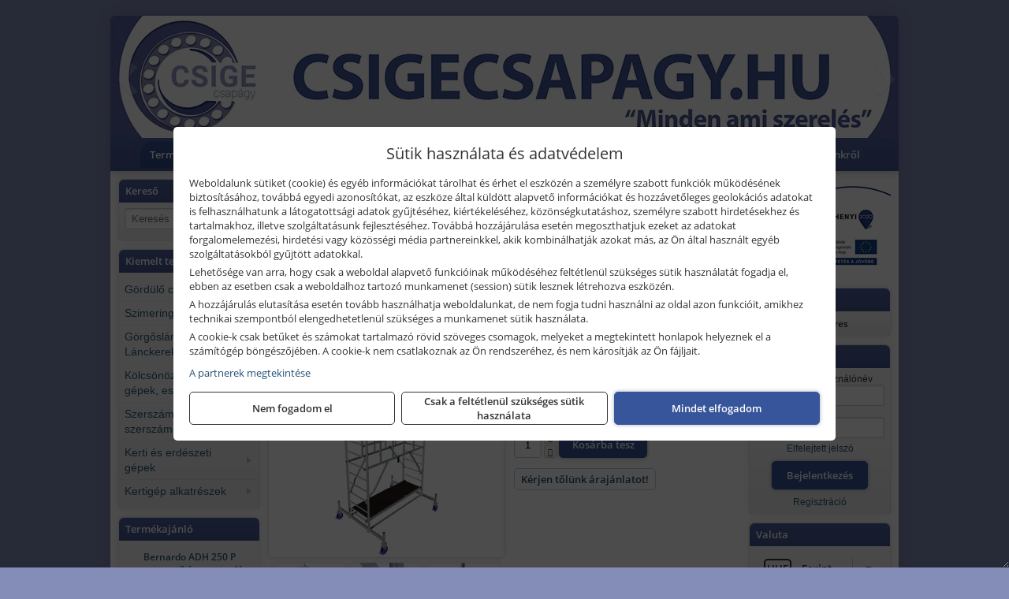

--- FILE ---
content_type: text/html; charset=UTF-8
request_url: https://csigecsapagy.hu/termekek/protec-aluminium-guruloallvany-munkamagassag-53-m-p1940730.html
body_size: 32261
content:
<!DOCTYPE html>
<html lang="hu">
<head><meta charset="utf-8">
<title>Krause ProTec alumínium gurulóállvány, munkamagasság: 5.3 m | Csige-Csapágy Kft.</title>
<meta name="description" content="A KRAUSE ProTec munkaállvány az alkatrészek kis száma miatt gyorsan, szerszám nélkül felépíthető." />
<meta name="robots" content="all" />
<link href="https://csigecsapagy.hu/termekek/protec-aluminium-guruloallvany-munkamagassag-53-m-p1940730.html" rel="canonical">
<meta name="application-name" content="Csige-Csapágy Kft." />
<link rel="preload" href="https://csigecsapagy.hu/images/fejlec/1_banner_fooldal_2.webp" as="image">
<link rel="dns-prefetch" href="https://www.googletagmanager.com">
<link rel="dns-prefetch" href="https://connect.facebook.net">
<link rel="dns-prefetch" href="https://fonts.gstatic.com">
<link rel="dns-prefetch" href="https://wimg.b-cdn.net">
<link rel="icon" type="image/png" href="https://csigecsapagy.hu/images/favicon/favicon_16.png?v=1655733331" sizes="16x16" />
<link rel="apple-touch-icon-precomposed" sizes="57x57" href="https://csigecsapagy.hu/images/favicon/favicon_57.png?v=1655733331" />
<link rel="apple-touch-icon-precomposed" sizes="60x60" href="https://csigecsapagy.hu/images/favicon/favicon_60.png?v=1655733331" />
<link rel="apple-touch-icon-precomposed" sizes="72x72" href="https://csigecsapagy.hu/images/favicon/favicon_72.png?v=1655733331" />
<link rel="apple-touch-icon-precomposed" sizes="76x76" href="https://csigecsapagy.hu/images/favicon/favicon_76.png?v=1655733331" />
<link rel="apple-touch-icon-precomposed" sizes="114x114" href="https://csigecsapagy.hu/images/favicon/favicon_114.png?v=1655733331" />
<link rel="apple-touch-icon-precomposed" sizes="120x120" href="https://csigecsapagy.hu/images/favicon/favicon_120.png?v=1655733331" />
<link rel="apple-touch-icon-precomposed" sizes="144x144" href="https://csigecsapagy.hu/images/favicon/favicon_144.png?v=1655733331" />
<link rel="apple-touch-icon-precomposed" sizes="152x152" href="https://csigecsapagy.hu/images/favicon/favicon_152.png?v=1655733331" />
<link rel="icon" type="image/png" href="https://csigecsapagy.hu/images/favicon/favicon_196.png?v=1655733331" sizes="196x196" />
<meta name="msapplication-TileImage" content="https://csigecsapagy.hu/images/favicon/favicon_144.png?v=1655733331" />
<meta name="msapplication-square70x70logo" content="https://csigecsapagy.hu/images/favicon/favicon_70.png?v=1655733331" />
<meta name="msapplication-square150x150logo" content="https://csigecsapagy.hu/images/favicon/favicon_150.png?v=1655733331" />
<meta name="msapplication-square310x310logo" content="https://csigecsapagy.hu/images/favicon/favicon_310.png?v=1655733331" />
<meta name="format-detection" content="telephone=no">
<meta property="fb:pages" content="286675238409122" />
<meta property="og:title" content="Krause ProTec alumínium gurulóállvány, munkamagasság: 5.3 m" />
<meta property="og:description" content="A KRAUSE ProTec munkaállvány az alkatrészek kis száma miatt gyorsan, szerszám nélkül felépíthető." />
<meta property="og:type" content="product" />
<meta property="og:image" content="https://wimg.b-cdn.net/1846c5cc377874bbe9072469442dc75c/products/G00_A940124_PI_INT_80000000_FG_OP_NZ_GF_01_3_01_HL_konvertiert_62922.jpg" />
<meta property="og:url" content="https://csigecsapagy.hu/termekek/protec-aluminium-guruloallvany-munkamagassag-53-m-p1940730.html" />
<meta property="og:locale" content="hu_HU" />
<link rel="search" type="application/opensearchdescription+xml" title="csigecsapagy.hu" href="https://csigecsapagy.hu/opensearch.xml" />
<link href="/css/style439_515630.css" rel="stylesheet" type="text/css">
<script>var init=[]</script>
<script src="https://csigecsapagy.hu/js/files/jquery.min.js?v=1666858510" defer></script>
<script src="https://csigecsapagy.hu/js/files/jquery-ui-core.min.js?v=1666851044" defer></script>
<script src="https://csigecsapagy.hu/js/files/jquery.ui.touch-punch.min.js?v=1660049938" defer></script>
<script src="https://csigecsapagy.hu/js/files/jquery.visible.min.js?v=1660049938" defer></script>
<script src="https://csigecsapagy.hu/js/files/slick.min.js?v=1666857304" defer></script>
<script src="https://csigecsapagy.hu/js/files/jquery.mask.min.js?v=1660049938" defer></script>
<script src="https://csigecsapagy.hu/js/files/lazysizes.min.js?v=1660049938" defer></script>
<script src="/js/script439_838001.js" data-url="https://csigecsapagy.hu" data-mode="1" defer></script>
<script>
			!function(f,b,e,v,n,t,s)
			{if(f.fbq)return;n=f.fbq=function(){n.callMethod?
			n.callMethod.apply(n,arguments):n.queue.push(arguments)};
			if(!f._fbq)f._fbq=n;n.push=n;n.loaded=!0;n.version='2.0';
			n.queue=[];t=b.createElement(e);t.async=!0;
			t.src=v;s=b.getElementsByTagName(e)[0];
			s.parentNode.insertBefore(t,s)}(window, document,'script',
			'https://connect.facebook.net/en_US/fbevents.js');
			fbq('consent', 'revoke');
			fbq('init', '436569747012732');
			fbq('track', 'PageView');
			</script>
			<noscript><img height='1' width='1' style='display:none' src='https://www.facebook.com/tr?id=436569747012732&ev=PageView&noscript=1'/></noscript><script>
							// Create BP element on the window
							window["bp"] = window["bp"] || function () {
								(window["bp"].q = window["bp"].q || []).push(arguments);
							};
							window["bp"].l = 1 * new Date();

							// Insert a script tag on the top of the head to load bp.js
							scriptElement = document.createElement("script");
							firstScript = document.getElementsByTagName("script")[0];
							scriptElement.async = true;
							scriptElement.src = 'https://pixel.barion.com/bp.js';
							firstScript.parentNode.insertBefore(scriptElement, firstScript);
							window['barion_pixel_id'] = 'BP-u9TSBjvUw8-7B';

							// Send init event
							bp('init', 'addBarionPixelId', window['barion_pixel_id']);
						</script>

						<noscript>
							<img height="1" width="1" style="display:none" alt="Barion Pixel" src="https://pixel.barion.com/a.gif?ba_pixel_id=BP-u9TSBjvUw8-7B&ev=contentView&noscript=1">
						</noscript><script src="//admin.fogyasztobarat.hu/h-api.js" type="text/javascript" data-id="NYNN12L7" id="fbarat" defer></script><script async src='https://www.googletagmanager.com/gtag/js?id=G-9L0E7P41EF'></script>
<script>window.dataLayer = window.dataLayer || [];function gtag(){dataLayer.push(arguments);}gtag('js', new Date());
gtag('consent', 'default', { 'ad_storage': 'denied', 'ad_user_data': 'denied', 'ad_personalization': 'denied', 'analytics_storage': 'denied' });gtag('config', 'G-9L0E7P41EF', {"anonymize_ip":true});
gtag('config', 'AW-676954404');
</script>
<script>(function(w,d,s,l,i){w[l]=w[l]||[];w[l].push({'gtm.start':new Date().getTime(),event:'gtm.js'});var f=d.getElementsByTagName(s)[0],j=d.createElement(s),dl=l!='dataLayer'?'&l='+l:'';j.async=true;j.src='https://www.googletagmanager.com/gtm.js?id='+i+dl;f.parentNode.insertBefore(j,f);})(window,document,'script','dataLayer','GTM-WL6ZFBJ');dataLayer.push({'event':'default_consent','ad_storage':'denied','ad_user_data':'denied','ad_personalization':'denied','analytics_storage':'denied'});</script><script>sessionStorage.setItem('s', 'N3V6N3N2NmJ6anB0aGlaTHloTHd2Zz09');</script>
<script type="text/javascript">
    (function(c,l,a,r,i,t,y){
        c[a]=c[a]||function(){(c[a].q=c[a].q||[]).push(arguments)};
        t=l.createElement(r);t.async=1;t.src="https://www.clarity.ms/tag/"+i;
        y=l.getElementsByTagName(r)[0];y.parentNode.insertBefore(t,y);
    })(window, document, "clarity", "script", "p86n1ple5g");
</script>
</head>
<body>
<noscript><iframe src="https://www.googletagmanager.com/ns.html?id=GTM-WL6ZFBJ" height="0" width="0" style="display:none;visibility:hidden"></iframe></noscript>
<div id="fb-root"></div>
							<script>(function(d, s, id) {
							  var js, fjs = d.getElementsByTagName(s)[0];
							  if (d.getElementById(id)) return;
							  js = d.createElement(s); js.id = id;
							  js.src = "https://connect.facebook.net/hu_HU/sdk.js#xfbml=1&version=v2.6";
							  fjs.parentNode.insertBefore(js, fjs);
							}(document, 'script', 'facebook-jssdk'));</script>
	<script>
	var mobileMenuOffset = 0;

	function toggleMenu() {
		var menu = $(".tmpl-menu");
		var sheet = $(".tmpl-sheet");

		if(menu.hasClass('hidden')) {
			mobileMenuOffset = $('html,body').scrollTop();
			menu.removeClass('hidden');
			sheet.addClass('hidden');
			$('html,body').scrollTop(0);
		} else {
			menu.addClass('hidden');
			sheet.removeClass('hidden');
			$('html,body').scrollTop(mobileMenuOffset);
		}
	}
	</script>

	<div class="background"></div>
	<div>
		<div class="tmpl-menuBar">
			<div class="tmpl-leftButtons">
				<i class="fa fa-3x fa-bars" aria-hidden="true" onclick="toggleMenu();"></i>
			</div>

			
			<div class="tmpl-rightButtons">
									<i class="fa fa-3x fa-search tmpl-searchIcon" aria-hidden="true" onclick="return searchRedirectEs($('#searchField_6557'));"></i>
				
									<a href="https://csigecsapagy.hu/felhasznalo" title="Személyes adatok" target="_self"><i class="fa fa-3x fa-user" aria-hidden="true"></i></a>
				
									<a href="https://csigecsapagy.hu/kosar" title="Kosár" target="_self"><i class="fa fa-3x fa-shopping-cart" aria-hidden="true"></i></a>
							</div>

			<div class="tmpl-searchBox">
									<div class="pure-form pure-form-stacked">
					    <input class="searchFieldEs" id="searchField_6557" type="text" placeholder="Keresés" autocomplete="off" aria-label="Keresés" value="">
					</div>
							</div>
		</div>

		<div class="tmpl-menu hidden">
			<div class='tmpl-module tmpl-mobilemenu'><div class='tmpl-moduleBody'><ul class="tmpl-menu-horizontal "><li class="tmpl-menuitem active"><a class="active" href="https://csigecsapagy.hu" target="_self">Termékek - Rendelés</a></li><li class="tmpl-menuitem "><a class="" href="https://csigecsapagy.hu/feltetelek/vasarlasi-feltetelek.html" target="_self">Vásárlás</a></li><li class="tmpl-menuitem "><a class="" href="https://csigecsapagy.hu/feltetelek/szallitasi-feltetelek.html" target="_self">Szállítás</a></li><li class="tmpl-menuitem "><a class="" href="https://csigecsapagy.hu/szerviz.html" target="_self">Szerviz</a></li><li class="tmpl-menuitem "><a class="" href="https://csigecsapagy.hu/termekek/gepkolcsonzes-c101.html" target="_self">Kölcsönző</a></li><li class="tmpl-menuitem "><a class="" href="https://csigecsapagy.hu/hidraulika-tomlo-gyartas.html" target="_self">Hidraulika tömlő gyártás</a></li><li class="tmpl-menuitem "><a class="" href="https://csigecsapagy.hu/blog.html" target="_self">Blog</a></li><li class="tmpl-menuitem "><a class="" href="https://csigecsapagy.hu/rolunk/kapcsolat.html" target="_self">Kapcsolat</a></li><li class="tmpl-menuitem "><a class="" href="https://csigecsapagy.hu/cegunkrol.html" target="_self">Cégünkről</a></li></ul></div></div>

						<h3>Termékcsoportok</h3>
			<div class='tmpl-module tmpl-mobilemenu'><div class='tmpl-moduleHeader'>Kiemelt termékcsoportok</div><div class='tmpl-moduleBody'>
<ul id="971833" class="sm sm-vertical sm-simple">
	<li><a href="#">Gördülő csapágyak</a><ul><li><a href="#">Mélyhornyú golyóscsapágyak</a><ul><li><a href="https://csigecsapagy.hu/termekek/6000-es+sorozat%2C6000-es+csap%C3%A1gysorozat?title=6000-es+csap%C3%A1gysorozat&addTags&groupId=252">6000-es csapágysorozat</a></li><li><a href="https://csigecsapagy.hu/termekek/6200-as+sorozat%2C6200-as+csap%C3%A1gysorozat?title=6200-as+csap%C3%A1gysorozat&addTags&groupId=253">6200-as csapágysorozat</a></li><li><a href="https://csigecsapagy.hu/termekek/6300-as+sorozat%2C6300-as+csap%C3%A1gysorozat?title=6300-as+csap%C3%A1gysorozat&addTags&groupId=255">6300-as csapágysorozat</a></li><li><a href="https://csigecsapagy.hu/termekek/4200-as+sorozat%2C4200-as+csap%C3%A1gysorozat%2C4300-as+sorozat%2C4300-as+csap%C3%A1gysorozat?title=4200-as%3B+4300-as+csap%C3%A1gysorozat&addTags&groupId=256">4200-as; 4300-as csapágysorozat</a></li><li><a href="https://csigecsapagy.hu/termekek/16000-es+sorozat%2C16000-es+csap%C3%A1gysorozat?title=16000-es+csap%C3%A1gysorozat&addTags&groupId=267">16000-es csapágysorozat</a></li><li><a href="https://csigecsapagy.hu/termekek/61000-es+sorozat%2C61000-es+csap%C3%A1gysorozat?title=61000-es+csap%C3%A1gysorozat&addTags&groupId=268">61000-es csapágysorozat</a></li><li><a href="https://csigecsapagy.hu/termekek/ud200-as+sorozat%2Cud200-as+csap%C3%A1gysorozat?title=UD200-as+csap%C3%A1gysorozat&addTags&groupId=448">UD200-as csapágysorozat</a></li><li><a href="https://csigecsapagy.hu/termekek/ud300-as+sorozat%2Cud300-as+csap%C3%A1gysorozat?title=UD300-as+csap%C3%A1gysorozat&addTags&groupId=449">UD300-as csapágysorozat</a></li></ul></li><li><a href="#">Beálló golyóscsapágyak</a><ul><li><a href="https://csigecsapagy.hu/termekek/1200-as+sorozat%2C1200-as+csap%C3%A1gy+sorozat?title=1200-as+csap%C3%A1gysorozat&addTags&groupId=281">1200-as csapágysorozat</a></li><li><a href="https://csigecsapagy.hu/termekek/1300-as+sorozat%2C1300-as+csap%C3%A1gysorozat?title=1300-as+csap%C3%A1gysorozat&addTags&groupId=439">1300-as csapágysorozat</a></li><li><a href="https://csigecsapagy.hu/termekek/2200-as+sorozat%2C2200-as+csap%C3%A1gysorozat?title=2200-as+csap%C3%A1gysorozat&addTags&groupId=440">2200-as csapágysorozat</a></li><li><a href="https://csigecsapagy.hu/termekek/2300-as+sorozat%2C2300-as+csap%C3%A1gysorozat?title=2300-as+csap%C3%A1gysorozat&addTags&groupId=441">2300-as csapágysorozat</a></li></ul></li><li><a href="#">Ferde hatásvonalú golyóscsapágyak</a><ul><li><a href="https://csigecsapagy.hu/termekek/3200-as+sorozat%2C3200-as+csap%C3%A1gysorozat?title=3200-as+csap%C3%A1gysorozat&addTags&groupId=445">3200-as csapágysorozat</a></li><li><a href="https://csigecsapagy.hu/termekek/3300-as+sorozat%2C3300-as+csap%C3%A1gysorozat?title=3300-as+csap%C3%A1gysorozat&addTags&groupId=444">3300-as csapágysorozat</a></li><li><a href="https://csigecsapagy.hu/termekek/7200-as+sorozat%2C7200-as+csap%C3%A1gysorozat?title=7200-as+sorozat&addTags&groupId=446">7200-as sorozat</a></li><li><a href="https://csigecsapagy.hu/termekek/7300-as+sorozat%2C7300-as+csap%C3%A1gysorozat?title=7300-as+sorozat&addTags&groupId=447">7300-as sorozat</a></li></ul></li><li><a href="#">Kúpgörgős csapágyak</a><ul><li><a href="https://csigecsapagy.hu/termekek/30200-as+sorozat%2C30200-as+csap%C3%A1gysorozat?title=30200-as+csap%C3%A1gysorozat&addTags&groupId=480">30200-as csapágysorozat</a></li><li><a href="https://csigecsapagy.hu/termekek/30300-as+sorozat%2C30300-as+csap%C3%A1gysorozat?title=30300-as+csap%C3%A1gysorozat&addTags&groupId=481">30300-as csapágysorozat</a></li><li><a href="https://csigecsapagy.hu/termekek/31300-as+sorozat%2C31300-as+csap%C3%A1gysorozat?title=31300-as+csap%C3%A1gysorozat&addTags&groupId=482">31300-as csapágysorozat</a></li><li><a href="https://csigecsapagy.hu/termekek/32000-es+sorozat%2C32000-es+csap%C3%A1gysorozat?title=32000-es+csap%C3%A1gysorozat&addTags&groupId=483">32000-es csapágysorozat</a></li><li><a href="https://csigecsapagy.hu/termekek/32200-as+sorozat%2C32200-as+csap%C3%A1gysorozat?title=32200-as+csap%C3%A1gysorozat&addTags&groupId=484">32200-as csapágysorozat</a></li><li><a href="https://csigecsapagy.hu/termekek/32300-as+sorozat%2C32300-as+csap%C3%A1gysorozat?title=32300-as+csap%C3%A1gysorozat&addTags&groupId=485">32300-as csapágysorozat</a></li><li><a href="https://csigecsapagy.hu/termekek/33000-es+sorozat%2C33000-es+csap%C3%A1gysorozat?title=33000-es+csap%C3%A1gysorozat&addTags&groupId=486">33000-es csapágysorozat</a></li><li><a href="https://csigecsapagy.hu/termekek/33100-as+sorozat%2C33100-as+csap%C3%A1gysorozat?title=33100-as+csap%C3%A1gysorozat&addTags&groupId=487">33100-as csapágysorozat</a></li><li><a href="https://csigecsapagy.hu/termekek/33200-as+sorozat%2C33200-as+csap%C3%A1gysorozat?title=33200-as+csap%C3%A1gysorozat&addTags&groupId=488">33200-as csapágysorozat</a></li></ul></li><li><a href="#">Csapágyházak és egységek</a><ul><li><a href="https://csigecsapagy.hu/termekek/ucf+csap%C3%A1gyegys%C3%A9g+sorozat%2Cn%C3%A9gysz%C3%B6gletes+csap%C3%A1gyegys%C3%A9g?title=UCF+csap%C3%A1gyegys%C3%A9g+sorozat&addTags&groupId=522">UCF csapágyegység sorozat</a></li><li><a href="https://csigecsapagy.hu/termekek/f+csap%C3%A1gyh%C3%A1z+sorozat%2Cn%C3%A9gysz%C3%B6g+csap%C3%A1gyh%C3%A1z?title=F+csap%C3%A1gyh%C3%A1z+sorozat&addTags&groupId=521">F csapágyház sorozat</a></li><li><a href="https://csigecsapagy.hu/termekek/ucfl+csap%C3%A1gyegys%C3%A9g+sorozat?title=UCFL+csap%C3%A1gyegys%C3%A9g+sorozat&addTags&groupId=523">UCFL csapágyegység sorozat</a></li><li><a href="https://csigecsapagy.hu/termekek/fl+csap%C3%A1gyh%C3%A1z+sorozat?title=FL+csap%C3%A1gyh%C3%A1z+sorozat&addTags&groupId=524">FL csapágyház sorozat</a></li><li><a href="https://csigecsapagy.hu/termekek/ucp+csap%C3%A1gyegys%C3%A9g+sorozat?title=UCP+csap%C3%A1gyegys%C3%A9g+sorozat&addTags&groupId=526">UCP csapágyegység sorozat</a></li><li><a href="https://csigecsapagy.hu/termekek/p+csap%C3%A1gyh%C3%A1z+sorozat?title=P+csap%C3%A1gyh%C3%A1z+sorozat&addTags&groupId=525">P csapágyház sorozat</a></li></ul></li><li><a href="#">Hengergörgős csapágyak</a><ul><li><a href="https://csigecsapagy.hu/termekek/n+sorozat%2Cn+csap%C3%A1gysorozat?title=N+csap%C3%A1gysorozat&addTags&groupId=490">N csapágysorozat</a></li><li><a href="https://csigecsapagy.hu/termekek/nf+csap%C3%A1gysorozat%2Cnf+sorozat?title=NF+csap%C3%A1gysorozat&addTags&groupId=491">NF csapágysorozat</a></li><li><a href="https://csigecsapagy.hu/termekek/nj+csap%C3%A1gysorozat%2Cnj+sorozat?title=NJ+csap%C3%A1gysorozat&addTags&groupId=492">NJ csapágysorozat</a></li><li><a href="https://csigecsapagy.hu/termekek/nu+sorozat%2Cnu+csap%C3%A1gysorozat?title=NU+csap%C3%A1gysorozat&addTags&groupId=493">NU csapágysorozat</a></li><li><a href="https://csigecsapagy.hu/termekek/nup+sorozat%2Cnup+csap%C3%A1gysorozat?title=NUP+csap%C3%A1gysorozat&addTags&groupId=494">NUP csapágysorozat</a></li></ul></li><li><a href="https://csigecsapagy.hu/termekek/hord%C3%B3g%C3%B6rg%C5%91s+csap%C3%A1gy?title=Hord%C3%B3g%C3%B6rg%C5%91s+csap%C3%A1gyak&addTags&groupId=527">Hordógörgős csapágyak</a></li><li><a href="#">Tűgörgős csapágyak</a><ul><li><a href="https://csigecsapagy.hu/termekek/hk+csap%C3%A1gysorozat?title=HK+csap%C3%A1gysorozat&addTags&groupId=496">HK csapágysorozat</a></li><li><a href="https://csigecsapagy.hu/termekek/k+csap%C3%A1gysorozat?title=K+csap%C3%A1gysorozat&addTags&groupId=509">K csapágysorozat</a></li><li><a href="https://csigecsapagy.hu/termekek/axk+csap%C3%A1gysorozat?title=AXK+csap%C3%A1gysorozat&addTags&groupId=510">AXK csapágysorozat</a></li><li><a href="https://csigecsapagy.hu/termekek/ir+gy%C5%B1r%C5%B1%2Cfut%C3%B3gy%C5%B1r%C5%B1?title=IR+gy%C5%B1r%C5%B1%2C+fut%C3%B3gy%C5%B1r%C5%B1&addTags&groupId=518">IR gyűrű, futógyűrű</a></li></ul></li><li><a href="#">Y csapágyak</a><ul><li><a href="https://csigecsapagy.hu/termekek/uc+csap%C3%A1gysorozat?title=YAR%2C+UC%2C+GYE+Y-csap%C3%A1gysorozat+%28herny%C3%B3csavaros+r%C3%B6gz%C3%ADt%C3%A9s%29&addTags&groupId=505">YAR, UC, GYE Y-csapágysorozat (hernyócsavaros rögzítés)</a></li><li><a href="https://csigecsapagy.hu/termekek/ua+csap%C3%A1gysorozat%2Cyel+csap%C3%A1gysorozat?title=YEL%2C+UA%2C+HC%2C+EX%2C+GE+Y-csap%C3%A1gysorozat&addTags&groupId=506">YEL, UA, HC, EX, GE Y-csapágysorozat</a></li><li><a href="https://csigecsapagy.hu/termekek/ue+csap%C3%A1gysorozat%2Cyet+csap%C3%A1gysorozat?title=YET%2C+UE+Y-csap%C3%A1gysorozat&addTags&groupId=507">YET, UE Y-csapágysorozat</a></li><li><a href="https://csigecsapagy.hu/termekek/yat+csap%C3%A1gysorozat%2Csb+csap%C3%A1gysorozat?title=YAT%2C+SB+Y-csap%C3%A1gysorozat&addTags&groupId=520">YAT, SB Y-csapágysorozat</a></li></ul></li><li><a href="#">Axiális golyóscsapágyak</a><ul><li><a href="https://csigecsapagy.hu/termekek/51100-as+sorozat%2C51100-as+csap%C3%A1gysorozat?title=51100-as+csap%C3%A1gysorozat&addTags&groupId=499">51100-as csapágysorozat</a></li><li><a href="https://csigecsapagy.hu/termekek/51200-as+sorozat%2C51200-as+csap%C3%A1gysorozat?title=51200-as+csap%C3%A1gysorozat&addTags&groupId=500">51200-as csapágysorozat</a></li><li><a href="https://csigecsapagy.hu/termekek/51300-as+sorozat%2C51300-as+csap%C3%A1gysorozat?title=51300-as+csap%C3%A1gysorozat&addTags&groupId=501">51300-as csapágysorozat</a></li><li><a href="https://csigecsapagy.hu/termekek/51400-as+sorozat%2C51400-as+csap%C3%A1gysorozat?title=51400-as+csap%C3%A1gysorozat&addTags&groupId=502">51400-as csapágysorozat</a></li><li><a href="https://csigecsapagy.hu/termekek/52200-as+sorozat%2C52200-as+csap%C3%A1gysorozat?title=52200-as+csap%C3%A1gysorozat&addTags&groupId=503">52200-as csapágysorozat</a></li><li><a href="https://csigecsapagy.hu/termekek/53200-as+sorozat%2C53200-as+csap%C3%A1gysorozat?title=53200-as+csap%C3%A1gysorozat&addTags&groupId=504">53200-as csapágysorozat</a></li></ul></li><li><a href="https://csigecsapagy.hu/termekek/t%C3%A1rcsacsap%C3%A1gy?title=T%C3%A1rcsacsap%C3%A1gyak&addTags&groupId=508">Tárcsacsapágyak</a></li><li><a href="#">Motorkerékpár csapágyak</a><ul><li><a href="#">Simson motorkerékpár csapágyak</a><ul><li><a href="https://csigecsapagy.hu/termekek/simson+s51+kuplung+csap%C3%A1gy%2Csimson+s51+ker%C3%A9kagy+csap%C3%A1gy%2Csimson+s51+f%C5%91tengely+csap%C3%A1gy%2Csimson+s51+cs%C5%91tengely+csap%C3%A1gy%2Csimson+s51+v%C3%A1lt%C3%B3tengely+csap%C3%A1gy%2Csimson+s51+els%C5%91+l%C3%A1ncker%C3%A9k+csap%C3%A1gy%2Csimson+s51+h%C3%A1ts%C3%B3l%C3%A1ncker%C3%A9k+csap%C3%A1gy?title=Simson+S51+motorker%C3%A9kp%C3%A1r+csap%C3%A1gyak&addTags&groupId=514">Simson S51 motorkerékpár csapágyak</a></li><li><a href="https://csigecsapagy.hu/termekek/simson+s50+ker%C3%A9kagy+csap%C3%A1gy%2Csimson+s50+f%C5%91tengely+csap%C3%A1gy%2Csimson+s50+hajt%C3%B3tengely+csap%C3%A1gy%2Csimson+s50+h%C3%A1ts%C3%B3l%C3%A1ncker%C3%A9k+csap%C3%A1gy%2Csimson+s50+hajtott+tengely+csap%C3%A1gy?title=Simson+S50+motorker%C3%A9kp%C3%A1r+csap%C3%A1gyak&addTags&groupId=515">Simson S50 motorkerékpár csapágyak</a></li><li><a href="https://csigecsapagy.hu/termekek/simson+schwalbe+kr51%2F1+ker%C3%A9kagy+csap%C3%A1gy%2Csimson+schwalbe+kr51%2F1+f%C5%91tengely+csap%C3%A1gy%2Csimson+schwalbe+kr51%2F1+hajt%C3%B3tengely+csap%C3%A1gy%2Csimson+schwalbe+kr51%2F1+h%C3%A1ts%C3%B3l%C3%A1ncker%C3%A9k+csap%C3%A1gy%2Csimson+schwalbe+kr51%2F1+hajtott+tengely+csap%C3%A1gy?title=Simson+Schwalbe+KR51%2F1+motorker%C3%A9kp%C3%A1r+csap%C3%A1gyak&addTags&groupId=516">Simson Schwalbe KR51/1 motorkerékpár csapágyak</a></li><li><a href="https://csigecsapagy.hu/termekek/simson+star+turbo+sr4-2+ker%C3%A9kagy+csap%C3%A1gy%2Csimson+star+turbo+sr4-2+f%C5%91tengely+csap%C3%A1gy%2Csimson+star+turbo+sr4-2+hajt%C3%B3tengely+csap%C3%A1gy%2Csimson+star+turbo+sr4-2+h%C3%A1ts%C3%B3l%C3%A1ncker%C3%A9k+csap%C3%A1gy%2Csimson+star+turbo+sr4-2+hajtott+tengely+csap%C3%A1gy?title=Simson+Star+Turbo+SR4-2+motorker%C3%A9kp%C3%A1r+csap%C3%A1gyak&addTags&groupId=517">Simson Star Turbo SR4-2 motorkerékpár csapágyak</a></li></ul></li><li><a href="https://csigecsapagy.hu/termekek/am6+f%C5%91tengelycsap%C3%A1gy%2Cam6+motorblokk+csap%C3%A1gy?title=AM6+motorblokk+csap%C3%A1gyak&addTags&groupId=513">AM6 motorblokk csapágyak</a></li></ul></li></ul></li><li><a href="#">Szimeringek</a><ul><li><a href="https://csigecsapagy.hu/termekek/szimering?title=%C3%96sszes+szimering&addTags&groupId=248">Összes szimering</a></li><li><a href="https://csigecsapagy.hu/termekek/nbr+szimering?title=NBR+szimering&addTags&groupId=247">NBR szimering</a></li><li><a href="https://csigecsapagy.hu/termekek/viton+szimering?title=Viton+szimeringek&addTags&groupId=246">Viton szimeringek</a></li></ul></li><li><a href="#">Görgősláncok, Lánckerekek</a><ul><li><a href="https://csigecsapagy.hu/termekek/g%C3%B6rg%C5%91sl%C3%A1nc?title=G%C3%B6rg%C5%91sl%C3%A1ncok&addTags&groupId=405">Görgősláncok</a></li><li><a href="#">Lánckerekek</a><ul><li><a href="https://csigecsapagy.hu/termekek/el%C5%91f%C3%BArt+agyas+l%C3%A1ncker%C3%A9k?title=El%C5%91f%C3%BArt+agyas+l%C3%A1nckerekek&addTags&groupId=407">Előfúrt agyas lánckerekek</a></li><li><a href="https://csigecsapagy.hu/termekek/lapl%C3%A1ncker%C3%A9k?title=Lapl%C3%A1nckerekek&addTags&groupId=408">Laplánckerekek</a></li><li><a href="https://csigecsapagy.hu/termekek/edzettfog%C3%BA+l%C3%A1ncker%C3%A9k?title=Edzettfog%C3%BA+l%C3%A1nckerekek&addTags&groupId=409">Edzettfogú lánckerekek</a></li><li><a href="https://csigecsapagy.hu/termekek/k%C3%BApos+szor%C3%ADt%C3%B3s+kivitel%C5%B1+l%C3%A1ncker%C3%A9k?title=K%C3%BApos+szor%C3%ADt%C3%B3s+kivitel%C5%B1+l%C3%A1nckerekek&addTags&groupId=410">Kúpos szorítós kivitelű lánckerekek</a></li><li><a href="https://csigecsapagy.hu/termekek/amerikai+szabv%C3%A1nyos+?title=Amerikai+szabv%C3%A1nyos+%22ASA%22+l%C3%A1nckerekek&addTags&groupId=411">Amerikai szabványos "ASA" lánckerekek</a></li><li><a href="https://csigecsapagy.hu/termekek/amerikai+szabv%C3%A1nyos+?title=Amerikai+szabv%C3%A1nyos+%22ASA%22+lapl%C3%A1nckerekek&addTags&groupId=412">Amerikai szabványos "ASA" laplánckerekek</a></li><li><a href="https://csigecsapagy.hu/termekek/%C3%B6nt%C3%B6ttvas+l%C3%A1ncker%C3%A9k?title=%C3%96nt%C3%B6ttvas+l%C3%A1nckerekek&addTags&groupId=413">Öntöttvas lánckerekek</a></li><li><a href="https://csigecsapagy.hu/termekek/k%C3%BApos+szor%C3%ADt%C3%B3s+%C3%B6nt%C3%B6ttvas+l%C3%A1ncker%C3%A9k?title=K%C3%BApos+szor%C3%ADt%C3%B3s+%C3%B6nt%C3%B6ttvas+l%C3%A1nckerekek&addTags&groupId=414">Kúpos szorítós öntöttvas lánckerekek</a></li><li><a href="https://csigecsapagy.hu/termekek/csap%C3%A1gyazott+l%C3%A1ncker%C3%A9k?title=Csap%C3%A1gyazott+l%C3%A1nckerekek&addTags&groupId=415">Csapágyazott lánckerekek</a></li><li><a href="https://csigecsapagy.hu/termekek/m%C5%B1anyag+l%C3%A1ncker%C3%A9k?title=M%C5%B1anyag+l%C3%A1nckerekek&addTags&groupId=416">Műanyag lánckerekek</a></li><li><a href="https://csigecsapagy.hu/termekek/duplex+l%C3%A1ncker%C3%A9k+k%C3%A9t+szimplex+l%C3%A1nchoz?title=Duplex+l%C3%A1ncker%C3%A9k+k%C3%A9t+szimplex+l%C3%A1nchoz&addTags&groupId=417">Duplex lánckerék két szimplex lánchoz</a></li><li><a href="https://csigecsapagy.hu/termekek/k%C3%BApos+szor%C3%ADt%C3%B3s+duplex+l%C3%A1ncker%C3%A9k+k%C3%A9t+szimplex+l%C3%A1nchoz?title=K%C3%BApos+szor%C3%ADt%C3%B3s+duplex+l%C3%A1ncker%C3%A9k+k%C3%A9t+szimplex+l%C3%A1nchoz&addTags&groupId=418">Kúpos szorítós duplex lánckerék két szimplex lánchoz</a></li><li><a href="https://csigecsapagy.hu/termekek/rozsdamentes+l%C3%A1ncker%C3%A9k?title=Rozsdamentes+l%C3%A1nckerekek&addTags&groupId=419">Rozsdamentes lánckerekek</a></li><li><a href="https://csigecsapagy.hu/termekek/konvejor+l%C3%A1ncker%C3%A9k?title=Konvejor+l%C3%A1nckerekek&addTags&groupId=420">Konvejor lánckerekek</a></li></ul></li></ul></li><li><a href="#">Kölcsönözhető gépek, eszközök</a><ul><li><a href="#">Robbanómotoros szerszámgépek</a><ul><li><a href="#">Talajtömörítő gépek</a><ul><li><a href="https://csigecsapagy.hu/termekek/b%C3%A9relhet%C5%91+lapvibr%C3%A1tor%2Ck%C3%B6lcs%C3%B6n%C3%B6zhet%C5%91+lapvibr%C3%A1tor?title=Lapvibr%C3%A1torok&addTags&groupId=278">Lapvibrátorok</a></li><li><a href="https://csigecsapagy.hu/termekek/k%C3%B6lcs%C3%B6n%C3%B6zhet%C5%91+d%C3%B6ng%C3%B6l%C5%91b%C3%A9ka?title=D%C3%B6ng%C3%B6l%C5%91b%C3%A9k%C3%A1k&addTags&groupId=279">Döngölőbékák</a></li></ul></li><li><a href="https://csigecsapagy.hu/termekek/b%C3%A9relhet%C5%91+aszfaltv%C3%A1g%C3%B3?title=Aszfaltv%C3%A1g%C3%B3k&addTags&groupId=466">Aszfaltvágók</a></li><li><a href="https://csigecsapagy.hu/termekek/k%C3%B6lcs%C3%B6n%C3%B6zhet%C5%91+%C3%A1ramfejleszt%C5%91%2Caggreg%C3%A1tor+b%C3%A9rl%C3%A9s?title=%C3%81ramfejleszt%C5%91k&addTags&groupId=429">Áramfejlesztők</a></li><li><a href="https://csigecsapagy.hu/termekek/benzines+szivatty%C3%BA+b%C3%A9rl%C3%A9s?title=Szivatty%C3%BAk&addTags&groupId=470">Szivattyúk</a></li><li><a href="https://csigecsapagy.hu/termekek/f%C3%B6ldf%C3%BAr%C3%B3+b%C3%A9rl%C3%A9s?title=F%C3%B6ld%C3%BAr%C3%B3k&addTags&groupId=467">Földúrók</a></li><li><a href="https://csigecsapagy.hu/termekek/rot%C3%A1ci%C3%B3s+kapa+b%C3%A9rl%C3%A9s?title=Rot%C3%A1ci%C3%B3s+kap%C3%A1k&addTags&groupId=468">Rotációs kapák</a></li><li><a href="https://csigecsapagy.hu/termekek/b%C3%A9relhet%C5%91+f%C5%B1kasza?title=F%C5%B1kasz%C3%A1k&addTags&groupId=427">Fűkaszák</a></li><li><a href="https://csigecsapagy.hu/termekek/gyepszell%C5%91ztet%C5%91+k%C3%B6lcs%C3%B6nz%C3%A9s?title=Gyepszell%C5%91zet%C5%91k&addTags&groupId=469">Gyepszellőzetők</a></li><li><a href="https://csigecsapagy.hu/termekek/k%C3%B6lcs%C3%B6n%C3%B6zhet%C5%91+l%C3%A1ncf%C5%B1r%C3%A9sz?title=L%C3%A1ncf%C5%B1r%C3%A9szek&addTags&groupId=471">Láncfűrészek</a></li></ul></li><li><a href="#">Elektromos szerszámgépek</a><ul><li><a href="https://csigecsapagy.hu/termekek/b%C3%A9relhet%C5%91+bont%C3%B3kalap%C3%A1cs?title=Bont%C3%B3kalap%C3%A1csok&addTags&groupId=430">Bontókalapácsok</a></li><li><a href="https://csigecsapagy.hu/termekek/b%C3%A9relhet%C5%91+f%C3%BAr%C3%B3-v%C3%A9s%C5%91kalap%C3%A1cs%2Cb%C3%A9relhet%C5%91+v%C3%A9s%C5%91kalap%C3%A1cs?title=V%C3%A9s%C5%91kalap%C3%A1csok%2C+F%C3%BAr%C3%B3-v%C3%A9s%C5%91kalap%C3%A1csok&addTags&groupId=431">Vésőkalapácsok, Fúró-vésőkalapácsok</a></li><li><a href="https://csigecsapagy.hu/termekek/b%C3%A9relhet%C5%91+%C3%BCtve-f%C3%BAr%C3%B3g%C3%A9p%2Cb%C3%A9relhet%C5%91+f%C3%BAr%C3%B3g%C3%A9p%2Cb%C3%A9relhet%C5%91+akkus+f%C3%BAr%C3%B3-csavaroz%C3%B3%2Ck%C3%B6lcs%C3%B6n%C3%B6zhet%C5%91+koronaf%C3%BAr%C3%B3?title=F%C3%BAr%C3%B3k%2C+csavaroz%C3%B3k&addTags&groupId=432">Fúrók, csavarozók</a></li><li><a href="https://csigecsapagy.hu/termekek/b%C3%A9relhet%C5%91+falcsiszol%C3%B3%2Cb%C3%A9relhet%C5%91+szalagcsiszol%C3%B3%2Cb%C3%A9relhet%C5%91+sarokcsiszol%C3%B3?title=Csiszol%C3%B3%2C+v%C3%A1g%C3%B3g%C3%A9pek&addTags&groupId=433">Csiszoló, vágógépek</a></li><li><a href="https://csigecsapagy.hu/termekek/b%C3%A9relhet%C5%91+elektromos+l%C3%A1ncf%C5%B1r%C3%A9sz%2Cb%C3%A9relhet%C5%91+dekop%C3%ADrf%C5%B1r%C3%A9sz%2Cb%C3%A9relhet%C5%91+k%C3%A9zi+k%C3%B6rf%C5%B1r%C3%A9sz?title=F%C5%B1r%C3%A9szek&addTags&groupId=434">Fűrészek</a></li><li><a href="https://csigecsapagy.hu/termekek/k%C3%B6lcs%C3%B6n%C3%B6zhet%C5%91+ipari+porsz%C3%ADv%C3%B3%2Ck%C3%B6lcs%C3%B6n%C3%B6zhet%C5%91+takar%C3%ADt%C3%B3g%C3%A9p?title=Takar%C3%ADt%C3%B3g%C3%A9pek%2C+Ipari+porsz%C3%ADv%C3%B3k&addTags&groupId=435">Takarítógépek, Ipari porszívók</a></li><li><a href="https://csigecsapagy.hu/termekek/k%C3%B6lcs%C3%B6n%C3%B6zhet%C5%91+elektromos+d%C3%B6ng%C3%B6l%C5%91?title=Elektromos+d%C3%B6ng%C3%B6l%C5%91k&addTags&groupId=436">Elektromos döngölők</a></li><li><a href="https://csigecsapagy.hu/termekek/k%C3%B6lcs%C3%B6n%C3%B6zhet%C5%91+l%C3%A9zeres+szintez%C5%91%2Ck%C3%B6lcs%C3%B6n%C3%B6zhet%C5%91+t%C5%B1vibr%C3%A1tor%2Ck%C3%B6lcs%C3%B6n%C3%B6n%C3%B6zhet%C5%91+fest%C3%A9k-ragaszt%C3%B3+kever%C5%91g%C3%A9p%2Ck%C3%B6lcs%C3%B6n%C3%B6zhet%C5%91+polisztirolv%C3%A1g%C3%B3%2Ck%C3%B6lcs%C3%B6n%C3%B6zhet%C5%91+betonkever%C5%91%2Ck%C3%B6lcs%C3%B6n%C3%B6zhet%C5%91+koronaf%C3%BAr%C3%B3?title=Egy%C3%A9b+elektromos+g%C3%A9pek&addTags&groupId=437">Egyéb elektromos gépek</a></li></ul></li><li><a href="#">Építőipari szerszámgépek</a><ul><li><a href="#">Talajtömörítő gépek</a><ul><li><a href="https://csigecsapagy.hu/termekek/b%C3%A9relhet%C5%91+lapvibr%C3%A1tor?title=Lapvibr%C3%A1tor&addTags&groupId=451">Lapvibrátor</a></li><li><a href="https://csigecsapagy.hu/termekek/k%C3%B6lcs%C3%B6n%C3%B6zhet%C5%91+d%C3%B6ng%C3%B6l%C5%91b%C3%A9ka?title=D%C3%B6ng%C3%B6l%C5%91b%C3%A9ka&addTags&groupId=452">Döngölőbéka</a></li></ul></li><li><a href="https://csigecsapagy.hu/termekek/b%C3%A9relhet%C5%91+bont%C3%B3kalap%C3%A1cs?title=Bont%C3%B3kalap%C3%A1csok&addTags&groupId=457">Bontókalapácsok</a></li><li><a href="https://csigecsapagy.hu/termekek/b%C3%A9relhet%C5%91+v%C3%A9s%C5%91kalap%C3%A1cs%2Cb%C3%A9relhet%C5%91+f%C3%BAr%C3%B3-v%C3%A9s%C5%91kalap%C3%A1cs?title=V%C3%A9s%C5%91kalap%C3%A1csok%2C+F%C3%BAr%C3%B3-v%C3%A9s%C5%91kalap%C3%A1csok&addTags&groupId=458">Vésőkalapácsok, Fúró-vésőkalapácsok</a></li><li><a href="https://csigecsapagy.hu/termekek/b%C3%A9relhet%C5%91+sds-plus+%C3%BCtve-f%C3%BAr%C3%B3g%C3%A9p?title=F%C3%BAr%C3%B3kalap%C3%A1csok&addTags&groupId=459">Fúrókalapácsok</a></li><li><a href="https://csigecsapagy.hu/termekek/b%C3%A9relhet%C5%91+aszfaltv%C3%A1g%C3%B3?title=Aszfaltv%C3%A1g%C3%B3k&addTags&groupId=454">Aszfaltvágók</a></li><li><a href="https://csigecsapagy.hu/termekek/aggreg%C3%A1tor+b%C3%A9rl%C3%A9s?title=%C3%81ramfejleszt%C5%91k&addTags&groupId=453">Áramfejlesztők</a></li><li><a href="https://csigecsapagy.hu/termekek/f%C3%B6ldf%C3%BAr%C3%B3+b%C3%A9rl%C3%A9s?title=Talajf%C3%BAr%C3%B3k&addTags&groupId=455">Talajfúrók</a></li><li><a href="https://csigecsapagy.hu/termekek/b%C3%A9relhet%C5%91+szivatty%C3%BA?title=Szivatty%C3%BAk&addTags&groupId=456">Szivattyúk</a></li><li><a href="https://csigecsapagy.hu/termekek/b%C3%A9relhet%C5%91+%C3%BCtve-f%C3%BAr%C3%B3g%C3%A9p%2Cb%C3%A9relhet%C5%91+akkus+f%C3%BAr%C3%B3-csavaroz%C3%B3%2Cb%C3%A9relhet%C5%91+f%C3%BAr%C3%B3g%C3%A9p%2Cb%C3%A9relhet%C5%91+koronaf%C3%BAr%C3%B3?title=F%C3%BAr%C3%B3k%2C+csavaroz%C3%B3k&addTags&groupId=460">Fúrók, csavarozók</a></li><li><a href="https://csigecsapagy.hu/termekek/k%C3%B6lcs%C3%B6n%C3%B6zhet%C5%91+zsir%C3%A1f%2Cb%C3%A9relhet%C5%91+szalagcsiszol%C3%B3%2Cb%C3%A9relhet%C5%91+sarokcsiszol%C3%B3?title=Csiszol%C3%B3k%2C+v%C3%A1g%C3%B3+g%C3%A9pek&addTags&groupId=461">Csiszolók, vágó gépek</a></li><li><a href="https://csigecsapagy.hu/termekek/b%C3%A9relhet%C5%91+k%C3%A9zi+k%C3%B6rf%C5%B1r%C3%A9sz%2Cb%C3%A9relhet%C5%91+dekop%C3%ADrf%C5%B1r%C3%A9sz%2Cb%C3%A9relhet%C5%91+elektromos+l%C3%A1ncf%C5%B1r%C3%A9sz?title=F%C5%B1r%C3%A9szek&addTags&groupId=462">Fűrészek</a></li><li><a href="https://csigecsapagy.hu/termekek/k%C3%B6lcs%C3%B6n%C3%B6zhet%C5%91+ipari+porsz%C3%ADv%C3%B3?title=Ipari+porsz%C3%ADv%C3%B3&addTags&groupId=463">Ipari porszívó</a></li><li><a href="https://csigecsapagy.hu/termekek/k%C3%B6lcs%C3%B6n%C3%B6zhet%C5%91+l%C3%A9zeres+szintez%C5%91?title=Szintez%C5%91k&addTags&groupId=464">Szintezők</a></li><li><a href="https://csigecsapagy.hu/termekek/k%C3%B6lcs%C3%B6n%C3%B6zhet%C5%91+t%C5%B1vibr%C3%A1tor?title=T%C5%B1vibr%C3%A1torok&addTags&groupId=478">Tűvibrátorok</a></li><li><a href="https://csigecsapagy.hu/termekek/k%C3%B6lcs%C3%B6n%C3%B6zhet%C5%91+t%C5%B1vibr%C3%A1tor%2Cb%C3%A9relhet%C5%91+aszfaltv%C3%A1g%C3%B3?title=Betontechnol%C3%B3gia&addTags&groupId=465">Betontechnológia</a></li></ul></li><li><a href="#">Kerti gépek</a><ul><li><a href="https://csigecsapagy.hu/termekek/b%C3%A9relhet%C5%91+f%C5%B1kasza?title=F%C5%B1kasz%C3%A1k&addTags&groupId=421">Fűkaszák</a></li><li><a href="https://csigecsapagy.hu/termekek/f%C3%B6ldf%C3%BAr%C3%B3+b%C3%A9rl%C3%A9s?title=F%C3%B6ldf%C3%BAr%C3%B3k%2C+Talajf%C3%BAr%C3%B3k&addTags&groupId=422">Földfúrók, Talajfúrók</a></li><li><a href="https://csigecsapagy.hu/termekek/b%C3%A9relhet%C5%91+gyepszell%C5%91ztet%C5%91%2Cgyepszell%C5%91ztet%C5%91+k%C3%B6lcs%C3%B6nz%C3%A9s?title=Gyepszell%C5%91ztet%C5%91k&addTags&groupId=423">Gyepszellőztetők</a></li><li><a href="https://csigecsapagy.hu/termekek/k%C3%B6lcs%C3%B6n%C3%B6zhet%C5%91+l%C3%A1ncf%C5%B1r%C3%A9sz?title=L%C3%A1ncf%C5%B1r%C3%A9szek&addTags&groupId=424">Láncfűrészek</a></li><li><a href="https://csigecsapagy.hu/termekek/rot%C3%A1ci%C3%B3s+kapa+b%C3%A9rl%C3%A9s%2Crobi+kapa+b%C3%A9rl%C3%A9s?title=Rot%C3%A1ci%C3%B3s+kap%C3%A1k&addTags&groupId=425">Rotációs kapák</a></li><li><a href="https://csigecsapagy.hu/termekek/b%C3%A9relhet%C5%91+szivatty%C3%BA%2Cb%C3%A9relhet%C5%91+2+colos+benzinmotoros+v%C3%ADzszivatty%C3%BA?title=Szivatty%C3%BAk&addTags&groupId=426">Szivattyúk</a></li><li><a href="https://csigecsapagy.hu/termekek/b%C3%A9relhet%C5%91+elektromos+f%C5%B1ny%C3%ADr%C3%B3?title=F%C5%B1ny%C3%ADr%C3%B3k&addTags&groupId=438">Fűnyírók</a></li></ul></li><li><a href="https://csigecsapagy.hu/termekek/b%C3%A9relhet%C5%91+motorkiemel%C5%91+zsir%C3%A1f%2Cb%C3%A9relhet%C5%91+forgat%C3%B3pad?title=K%C3%B6lcs%C3%B6n%C3%B6zhet%C5%91+aut%C3%B3ipari+szersz%C3%A1mok&addTags&groupId=477">Kölcsönözhető autóipari szerszámok</a></li><li><a href="https://csigecsapagy.hu/termekek/k%C3%B6lcs%C3%B6n%C3%B6zhet%C5%91+porsz%C3%ADv%C3%B3%2Ck%C3%B6lcs%C3%B6n%C3%B6zhet%C5%91+ipari+porsz%C3%ADv%C3%B3%2Ck%C3%B6lcs%C3%B6n%C3%B6zhet%C5%91+k%C3%A1rpittiszt%C3%ADt%C3%B3%2Ck%C3%B6lcs%C3%B6n%C3%B6zhet%C5%91+takar%C3%ADt%C3%B3g%C3%A9p%2Ck%C3%B6lcs%C3%B6n%C3%B6zhet%C5%91+sz%C5%91nyegtiszt%C3%ADt%C3%B3?title=Takar%C3%ADt%C3%B3g%C3%A9pek&addTags&groupId=276">Takarítógépek</a></li><li><a href="#">Betontechnológia</a><ul><li><a href="https://csigecsapagy.hu/termekek/b%C3%A9relhet%C5%91+aszfaltv%C3%A1g%C3%B3?title=Aszfaltv%C3%A1g%C3%B3k&addTags&groupId=473">Aszfaltvágók</a></li><li><a href="https://csigecsapagy.hu/termekek/k%C3%B6lcs%C3%B6n%C3%B6zhet%C5%91+t%C5%B1vibr%C3%A1tor?title=T%C5%B1vibr%C3%A1torok&addTags&groupId=474">Tűvibrátorok</a></li></ul></li><li><a href="https://csigecsapagy.hu/termekek/%C3%A1ramfejleszt%C5%91+b%C3%A9rl%C3%A9s%2Ck%C3%B6lcs%C3%B6n%C3%B6zhet%C5%91+%C3%A1ramfejleszt%C5%91?title=%C3%81ramfejleszt%C5%91k&addTags&groupId=280">Áramfejlesztők</a></li><li><a href="https://csigecsapagy.hu/termekek/k%C3%B6lcs%C3%B6n%C3%B6zhet%C5%91+l%C3%A9zeres+szintez%C5%91?title=Szintez%C5%91k&addTags&groupId=475">Szintezők</a></li><li><a href="https://csigecsapagy.hu/termekek/b%C3%A9relhet%C5%91+szivatty%C3%BA?title=Szivatty%C3%BAk&addTags&groupId=476">Szivattyúk</a></li></ul></li><li><a href="#">Szerszámok, szerszámgépek</a><ul><li><a href="#">Építőipari gépek, berendezések</a><ul><li><a href="https://csigecsapagy.hu/termekek/betonkever%C5%91?title=Betonkever%C5%91k&addTags&groupId=282">Betonkeverők</a></li><li><a href="https://csigecsapagy.hu/termekek/lapvibr%C3%A1tor?title=Lapvibr%C3%A1torok&addTags&groupId=283">Lapvibrátorok</a></li><li><a href="https://csigecsapagy.hu/termekek/d%C3%B6ng%C3%B6l%C5%91g%C3%A9p?title=D%C3%B6ng%C3%B6l%C5%91g%C3%A9pek&addTags&groupId=284">Döngölőgépek</a></li><li><a href="https://csigecsapagy.hu/termekek/%C3%A1llv%C3%A1ny?title=Munka%C3%A1llv%C3%A1nyok&addTags&groupId=285">Munkaállványok</a></li><li><a href="https://csigecsapagy.hu/termekek/betonsim%C3%ADt%C3%B3%2Cvibrogerenda?title=Rotoros+betonsim%C3%ADt%C3%B3k%2C+vibrogerend%C3%A1k&addTags&groupId=286">Rotoros betonsimítók, vibrogerendák</a></li><li><a href="https://csigecsapagy.hu/termekek/betonvibr%C3%A1tor?title=Betonvibr%C3%A1torok&addTags&groupId=287">Betonvibrátorok</a></li><li><a href="https://csigecsapagy.hu/termekek/f%C3%BAr%C3%B3kalap%C3%A1cs%2Cf%C3%BAr%C3%B3-v%C3%A9s%C5%91kalap%C3%A1cs?title=F%C3%BAr%C3%B3kalap%C3%A1csok%2C+kombikalap%C3%A1csok&addTags&groupId=288">Fúrókalapácsok, kombikalapácsok</a></li><li><a href="https://csigecsapagy.hu/termekek/v%C3%A9s%C5%91g%C3%A9p%2Cv%C3%A9s%C5%91kalap%C3%A1cs?title=V%C3%A9s%C5%91g%C3%A9pek&addTags&groupId=289">Vésőgépek</a></li><li><a href="https://csigecsapagy.hu/termekek/bont%C3%B3kalap%C3%A1cs?title=Bont%C3%B3kalap%C3%A1csok&addTags&groupId=290">Bontókalapácsok</a></li><li><a href="https://csigecsapagy.hu/termekek/k%C5%91roppant%C3%B3?title=K%C5%91roppant%C3%B3k&addTags&groupId=291">Kőroppantók</a></li><li><a href="https://csigecsapagy.hu/termekek/aljzatv%C3%A1g%C3%B3?title=Aljzatv%C3%A1g%C3%B3k%2C+aszfaltv%C3%A1g%C3%B3k&addTags&groupId=292">Aljzatvágók, aszfaltvágók</a></li><li><a href="https://csigecsapagy.hu/termekek/vibrohenger?title=Vibrohengerek&addTags&groupId=293">Vibrohengerek</a></li><li><a href="https://csigecsapagy.hu/termekek/mechanikus+csempev%C3%A1g%C3%B3%2Ccsempev%C3%A1g%C3%B3?title=Mechanikus+csempev%C3%A1g%C3%B3k&addTags&groupId=294">Mechanikus csempevágók</a></li><li><a href="https://csigecsapagy.hu/termekek/csempev%C3%A1g%C3%B3+g%C3%A9p?title=Csempev%C3%A1g%C3%B3+g%C3%A9pek&addTags&groupId=295">Csempevágó gépek</a></li><li><a href="https://csigecsapagy.hu/termekek/f%C3%A9nytorony%2C%C3%A1llv%C3%A1nyos+l%C3%A1mpa%2Ct%C3%A9rmegvil%C3%A1g%C3%ADt%C3%B3+l%C3%A1mpa?title=F%C3%A9nytornyok%2C+t%C3%A9rmegvil%C3%A1g%C3%ADt%C3%B3k&addTags&groupId=296">Fénytornyok, térmegvilágítók</a></li></ul></li><li><a href="#">Akkumulátoros kisgépek</a><ul><li><a href="https://csigecsapagy.hu/termekek/akkumul%C3%A1toros+csavarbehajt%C3%B3%2Cakkumul%C3%A1toros+f%C3%BAr%C3%B3-csavaroz%C3%B3%2Cakkumul%C3%A1toros+sarokf%C3%BAr%C3%B3-csavaroz%C3%B3?title=Akkumul%C3%A1toros+csavarbehajt%C3%B3k%2C+f%C3%BAr%C3%B3-csavaroz%C3%B3k&addTags&groupId=298">Akkumulátoros csavarbehajtók, fúró-csavarozók</a></li><li><a href="https://csigecsapagy.hu/termekek/akkumul%C3%A1toros+%C3%BCtvef%C3%BAr%C3%B3-csavaroz%C3%B3?title=Akkumul%C3%A1toros+%C3%BCtvef%C3%BAr%C3%B3-csavaroz%C3%B3k&addTags&groupId=299">Akkumulátoros ütvefúró-csavarozók</a></li><li><a href="https://csigecsapagy.hu/termekek/akkumul%C3%A1toros+%C3%BCtvecsavaroz%C3%B3?title=Akkumul%C3%A1toros+%C3%BCtvecsavaroz%C3%B3k&addTags&groupId=300">Akkumulátoros ütvecsavarozók</a></li><li><a href="https://csigecsapagy.hu/termekek/akkumul%C3%A1toros+f%C3%BAr%C3%B3kalap%C3%A1cs?title=Akkumul%C3%A1toros+f%C3%BAr%C3%B3kalap%C3%A1csok&addTags&groupId=301">Akkumulátoros fúrókalapácsok</a></li><li><a href="https://csigecsapagy.hu/termekek/akkumul%C3%A1toros+%C3%BCtvef%C3%BAr%C3%B3?title=Akkumul%C3%A1toros+%C3%BCtvef%C3%BAr%C3%B3k&addTags&groupId=302">Akkumulátoros ütvefúrók</a></li><li><a href="https://csigecsapagy.hu/termekek/akkumul%C3%A1toros+sarokcsiszol%C3%B3?title=Akkumul%C3%A1toros+sarokcsiszol%C3%B3k&addTags&groupId=303">Akkumulátoros sarokcsiszolók</a></li><li><a href="https://csigecsapagy.hu/termekek/akkumul%C3%A1toros+szablyaf%C5%B1r%C3%A9sz?title=Akkumul%C3%A1toros+szablyaf%C5%B1r%C3%A9szek&addTags&groupId=304">Akkumulátoros szablyafűrészek</a></li><li><a href="https://csigecsapagy.hu/termekek/akkumul%C3%A1toros+szalagf%C5%B1r%C3%A9sz?title=Akkumul%C3%A1toros+szalagf%C5%B1r%C3%A9szek&addTags&groupId=305">Akkumulátoros szalagfűrészek</a></li><li><a href="https://csigecsapagy.hu/termekek/akkumul%C3%A1toros+k%C3%B6rf%C5%B1r%C3%A9sz?title=Akkumul%C3%A1toros+k%C3%B6rf%C5%B1r%C3%A9szek&addTags&groupId=306">Akkumulátoros körfűrészek</a></li><li><a href="https://csigecsapagy.hu/termekek/akkumul%C3%A1toros+dekop%C3%ADrf%C5%B1r%C3%A9sz?title=Akkumul%C3%A1toros+dekop%C3%ADrf%C5%B1r%C3%A9szek&addTags&groupId=307">Akkumulátoros dekopírfűrészek</a></li><li><a href="https://csigecsapagy.hu/termekek/akkumul%C3%A1toros+gyalug%C3%A9p?title=Akkumul%C3%A1toros+gyalug%C3%A9pek&addTags&groupId=308">Akkumulátoros gyalugépek</a></li></ul></li><li><a href="#">Hálózati kisgépek (230V)</a><ul><li><a href="https://csigecsapagy.hu/termekek/h%C3%A1l%C3%B3zati+sarokcsiszol%C3%B3?title=H%C3%A1l%C3%B3zati+sarokcsiszol%C3%B3k&addTags&groupId=310">Hálózati sarokcsiszolók</a></li><li><a href="#">Hálózati fúrógépek, ütvefúrók</a><ul><li><a href="https://csigecsapagy.hu/termekek/h%C3%A1l%C3%B3zati+f%C3%BAr%C3%B3g%C3%A9p?title=H%C3%A1l%C3%B3zati+f%C3%BAr%C3%B3g%C3%A9pek&addTags&groupId=312">Hálózati fúrógépek</a></li><li><a href="https://csigecsapagy.hu/termekek/h%C3%A1l%C3%B3zati+%C3%BCtvef%C3%BAr%C3%B3?title=H%C3%A1l%C3%B3zati+%C3%BCtvef%C3%BAr%C3%B3k&addTags&groupId=313">Hálózati ütvefúrók</a></li></ul></li><li><a href="https://csigecsapagy.hu/termekek/h%C3%A1l%C3%B3zati+f%C3%BAr%C3%B3kalap%C3%A1cs%2Ch%C3%A1l%C3%B3zati+f%C3%BAr%C3%B3-v%C3%A9s%C5%91kalap%C3%A1cs%2Ch%C3%A1l%C3%B3zati+v%C3%A9s%C5%91g%C3%A9p%2Ch%C3%A1l%C3%B3zati+v%C3%A9s%C5%91kalap%C3%A1cs?title=H%C3%A1l%C3%B3zati+f%C3%BAr%C3%B3kalap%C3%A1csok%2C+f%C3%BAr%C3%B3-v%C3%A9s%C5%91kalap%C3%A1csok%2C+v%C3%A9s%C5%91g%C3%A9pek&addTags&groupId=314">Hálózati fúrókalapácsok, fúró-vésőkalapácsok, vésőgépek</a></li><li><a href="https://csigecsapagy.hu/termekek/h%C3%A1l%C3%B3zati+egyenescsiszol%C3%B3?title=H%C3%A1l%C3%B3zati+egyenescsiszol%C3%B3k&addTags&groupId=315">Hálózati egyenescsiszolók</a></li><li><a href="https://csigecsapagy.hu/termekek/h%C3%A1l%C3%B3zati+gyalug%C3%A9p?title=H%C3%A1l%C3%B3zati+gyalug%C3%A9pek&addTags&groupId=316">Hálózati gyalugépek</a></li><li><a href="https://csigecsapagy.hu/termekek/h%C3%A1l%C3%B3zati+fels%C5%91mar%C3%B3?title=H%C3%A1l%C3%B3zati+fels%C5%91mar%C3%B3k&addTags&groupId=317">Hálózati felsőmarók</a></li><li><a href="https://csigecsapagy.hu/termekek/h%C3%A1l%C3%B3zati+%C3%A9lmar%C3%B3?title=H%C3%A1l%C3%B3zati+%C3%A9lmar%C3%B3k&addTags&groupId=318">Hálózati élmarók</a></li><li><a href="https://csigecsapagy.hu/termekek/h%C3%A1l%C3%B3zati+f%C3%A9mk%C3%B6rf%C5%B1r%C3%A9sz?title=H%C3%A1l%C3%B3zati+f%C3%A9mv%C3%A1g%C3%B3+k%C3%B6rf%C5%B1r%C3%A9szek&addTags&groupId=319">Hálózati fémvágó körfűrészek</a></li><li><a href="https://csigecsapagy.hu/termekek/h%C3%A1l%C3%B3zati+szablyaf%C5%B1r%C3%A9sz?title=Orf%C5%B1r%C3%A9szek%2C+szablyaf%C5%B1r%C3%A9szek&addTags&groupId=320">Orfűrészek, szablyafűrészek</a></li><li><a href="https://csigecsapagy.hu/termekek/h%C3%A1l%C3%B3zati+dekop%C3%ADrf%C5%B1r%C3%A9sz?title=H%C3%A1l%C3%B3zati+sz%C3%BAr%C3%B3f%C5%B1r%C3%A9szek%2C+dekop%C3%ADrf%C5%B1r%C3%A9szek&addTags&groupId=321">Hálózati szúrófűrészek, dekopírfűrészek</a></li><li><a href="https://csigecsapagy.hu/termekek/h%C3%A1l%C3%B3zati+k%C3%A9zi+szalagcsiszol%C3%B3?title=H%C3%A1l%C3%B3zati+szalagcsiszol%C3%B3k&addTags&groupId=322">Hálózati szalagcsiszolók</a></li><li><a href="https://csigecsapagy.hu/termekek/h%C3%A1l%C3%B3zati+excentercsiszol%C3%B3?title=H%C3%A1l%C3%B3zati+excentercsiszol%C3%B3k&addTags&groupId=323">Hálózati excentercsiszolók</a></li><li><a href="https://csigecsapagy.hu/termekek/h%C3%A1l%C3%B3zati+rezg%C5%91csiszol%C3%B3?title=H%C3%A1l%C3%B3zati+rezg%C5%91csiszol%C3%B3k&addTags&groupId=324">Hálózati rezgőcsiszolók</a></li><li><a href="https://csigecsapagy.hu/termekek/h%C3%A1l%C3%B3zati+deltacsiszol%C3%B3?title=H%C3%A1l%C3%B3zati+deltacsiszol%C3%B3k&addTags&groupId=325">Hálózati deltacsiszolók</a></li></ul></li><li><a href="#">Robbanómotoros gépek</a><ul><li><a href="https://csigecsapagy.hu/termekek/%C3%A1ramfejleszt%C5%91?title=%C3%81ramfejleszt%C5%91k&addTags&groupId=327">Áramfejlesztők</a></li><li><a href="https://csigecsapagy.hu/termekek/benzinmotoros+f%C5%B1ny%C3%ADr%C3%B3?title=Benzinmotoros+f%C5%B1ny%C3%ADr%C3%B3k&addTags&groupId=328">Benzinmotoros fűnyírók</a></li><li><a href="https://csigecsapagy.hu/termekek/benzinmotoros+l%C3%A1ncf%C5%B1r%C3%A9sz?title=Benzinmotoros+l%C3%A1ncf%C5%B1r%C3%A9szek&addTags&groupId=329">Benzinmotoros láncfűrészek</a></li><li><a href="https://csigecsapagy.hu/termekek/benzinmotoros+f%C5%B1kasza?title=Benzinmotoros+f%C5%B1kasz%C3%A1k&addTags&groupId=330">Benzinmotoros fűkaszák</a></li><li><a href="https://csigecsapagy.hu/termekek/kap%C3%A1l%C3%B3g%C3%A9p?title=Kap%C3%A1l%C3%B3g%C3%A9pek&addTags&groupId=331">Kapálógépek</a></li><li><a href="https://csigecsapagy.hu/termekek/benzinmotoros+talajf%C3%BAr%C3%B3?title=Benzinmotoros+f%C3%B6ldf%C3%BAr%C3%B3k%2C+talajf%C3%BAr%C3%B3k&addTags&groupId=332">Benzinmotoros földfúrók, talajfúrók</a></li><li><a href="https://csigecsapagy.hu/termekek/lapvibr%C3%A1tor?title=Benzinmotoros+lapvibr%C3%A1torok&addTags&groupId=333">Benzinmotoros lapvibrátorok</a></li><li><a href="https://csigecsapagy.hu/termekek/aljzatv%C3%A1g%C3%B3?title=Benzinmotoros+aljzatv%C3%A1g%C3%B3k%2C+aszfaltv%C3%A1g%C3%B3k&addTags&groupId=334">Benzinmotoros aljzatvágók, aszfaltvágók</a></li><li><a href="https://csigecsapagy.hu/termekek/benzinmotoros+szivatty%C3%BA?title=Robban%C3%B3motoros+szivatty%C3%BAk&addTags&groupId=335">Robbanómotoros szivattyúk</a></li></ul></li><li><a href="#">Pneumatikus gépek, kompresszorok, tartozékok</a><ul><li><a href="https://csigecsapagy.hu/termekek/pneumatikus+sarokcsiszol%C3%B3?title=Pneumatikus+sarokcsiszol%C3%B3k&addTags&groupId=337">Pneumatikus sarokcsiszolók</a></li><li><a href="https://csigecsapagy.hu/termekek/pneumatikus+egyenescsiszol%C3%B3?title=Pneumatikus+egyenescsiszol%C3%B3k&addTags&groupId=338">Pneumatikus egyenescsiszolók</a></li><li><a href="https://csigecsapagy.hu/termekek/pneumatikus+csavarbehajt%C3%B3?title=Pneumatikus+csavarbehajt%C3%B3k&addTags&groupId=339">Pneumatikus csavarbehajtók</a></li><li><a href="https://csigecsapagy.hu/termekek/pneumatikus+f%C3%BAr%C3%B3g%C3%A9p?title=Pneumatikus+f%C3%BAr%C3%B3g%C3%A9pek&addTags&groupId=340">Pneumatikus fúrógépek</a></li><li><a href="https://csigecsapagy.hu/termekek/l%C3%A9gkulcs%2Cracsnis+l%C3%A9gkulcs?title=L%C3%A9gkulcsok&addTags&groupId=341">Légkulcsok</a></li><li><a href="https://csigecsapagy.hu/termekek/pneumatikus+excentercsiszol%C3%B3?title=Pneumatikus+excentercsiszol%C3%B3k&addTags&groupId=342">Pneumatikus excentercsiszolók</a></li><li><a href="https://csigecsapagy.hu/termekek/pneumatikus+rezg%C5%91csiszol%C3%B3?title=Pneumatikus+rezg%C5%91csiszol%C3%B3k&addTags&groupId=343">Pneumatikus rezgőcsiszolók</a></li><li><a href="#">Pneumatikus tűzőgépek, szegezők</a><ul><li><a href="https://csigecsapagy.hu/termekek/pneumatikus+t%C5%B1z%C5%91g%C3%A9p?title=Pneumatikus+t%C5%B1z%C5%91g%C3%A9pek&addTags&groupId=345">Pneumatikus tűzőgépek</a></li><li><a href="https://csigecsapagy.hu/termekek/pneumatikus+szegez%C5%91?title=Pneumatikus+szegez%C5%91k&addTags&groupId=346">Pneumatikus szegezők</a></li><li><a href="https://csigecsapagy.hu/termekek/pneumatikus+szegez%C5%91+%C3%A9s+t%C5%B1z%C5%91g%C3%A9p?title=Pneumatikus+kombin%C3%A1lt+szegez%C5%91k+%C3%A9s+t%C5%B1z%C5%91g%C3%A9pek&addTags&groupId=347">Pneumatikus kombinált szegezők és tűzőgépek</a></li></ul></li><li><a href="https://csigecsapagy.hu/termekek/pneumatikus+popszegecsh%C3%BAz%C3%B3?title=Pneumatikus+popszegecsh%C3%BAz%C3%B3k&addTags&groupId=348">Pneumatikus popszegecshúzók</a></li><li><a href="https://csigecsapagy.hu/termekek/pneumatikus+fest%C3%A9ksz%C3%B3r%C3%B3+pisztoly?title=Pneumatikus+fest%C3%A9ksz%C3%B3r%C3%B3+pisztolyok&addTags&groupId=349">Pneumatikus festékszóró pisztolyok</a></li><li><a href="https://csigecsapagy.hu/termekek/pneumatikus+kartuskinyom%C3%B3+pisztoly?title=Pneumatikus+kartuskinyom%C3%B3k&addTags&groupId=350">Pneumatikus kartuskinyomók</a></li><li><a href="https://csigecsapagy.hu/termekek/pneumatikus+pol%C3%ADroz%C3%B3?title=Pneumatikus+pol%C3%ADroz%C3%B3k&addTags&groupId=351">Pneumatikus polírozók</a></li><li><a href="https://csigecsapagy.hu/termekek/pneumatikus+fel%C3%BClettiszt%C3%ADt%C3%B3k?title=Pneumatikus+fel%C3%BClettiszt%C3%ADt%C3%B3k&addTags&groupId=352">Pneumatikus felülettisztítók</a></li><li><a href="#">Pneumatikus vésőgépek, légkalapácsok</a><ul><li><a href="https://csigecsapagy.hu/termekek/pneumatikus+v%C3%A9s%C5%91g%C3%A9p?title=Pneumatikus+v%C3%A9s%C5%91g%C3%A9pek&addTags&groupId=354">Pneumatikus vésőgépek</a></li><li><a href="https://csigecsapagy.hu/termekek/l%C3%A9gkalap%C3%A1cs%2Cl%C3%A9gkalap%C3%A1cs+k%C3%A9szlet?title=L%C3%A9gkalap%C3%A1csok&addTags&groupId=355">Légkalapácsok</a></li></ul></li><li><a href="https://csigecsapagy.hu/termekek/gumiabroncs+f%C3%BAvat%C3%B3+pisztoly?title=Gumiabroncs+f%C3%BAvat%C3%B3+pisztolyok&addTags&groupId=356">Gumiabroncs fúvató pisztolyok</a></li><li><a href="https://csigecsapagy.hu/termekek/hossz%C3%BA+lef%C3%BAvat%C3%B3+pisztoly%2Clef%C3%BAvat%C3%B3+pisztoly?title=Lef%C3%BAvat%C3%B3+pisztolyok&addTags&groupId=357">Lefúvató pisztolyok</a></li><li><a href="https://csigecsapagy.hu/termekek/kompresszor?title=Kompresszorok&addTags&groupId=358">Kompresszorok</a></li><li><a href="#">Pneumatika tömlők, tartozékok, rendszerelemek</a><ul><li><a href="https://csigecsapagy.hu/termekek/pneumatika+t%C3%B6ml%C5%91%2Cpneumatika+t%C3%B6ml%C5%91dob?title=Pneumatika+t%C3%B6ml%C5%91k%2C+szerelt+t%C3%B6ml%C5%91k&addTags&groupId=360">Pneumatika tömlők, szerelt tömlők</a></li><li><a href="https://csigecsapagy.hu/termekek/leveg%C5%91el%C5%91k%C3%A9sz%C3%ADt%C5%91?title=Leveg%C5%91el%C5%91k%C3%A9sz%C3%ADt%C5%91k&addTags&groupId=361">Levegőelőkészítők</a></li><li><a href="https://csigecsapagy.hu/termekek/nyom%C3%A1skapcsol%C3%B3?title=Nyom%C3%A1skapcsol%C3%B3k&addTags&groupId=362">Nyomáskapcsolók</a></li><li><a href="https://csigecsapagy.hu/termekek/nyom%C3%A1sszab%C3%A1lyoz%C3%B3?title=Nyom%C3%A1sszab%C3%A1lyz%C3%B3k&addTags&groupId=363">Nyomásszabályzók</a></li><li><a href="https://csigecsapagy.hu/termekek/manom%C3%A9ter?title=Manom%C3%A9terek&addTags&groupId=364">Manométerek</a></li><li><a href="https://csigecsapagy.hu/termekek/v%C3%ADzlev%C3%A1laszt%C3%B3%2Csz%C5%B1r%C5%91-szab%C3%A1lyz%C3%B3?title=Sz%C5%B1r%C5%91szab%C3%A1lyz%C3%B3k%2C+v%C3%ADzlev%C3%A1laszt%C3%B3k&addTags&groupId=365">Szűrőszabályzók, vízleválasztók</a></li><li><a href="https://csigecsapagy.hu/termekek/olajz%C3%B3?title=Olajoz%C3%B3k&addTags&groupId=366">Olajozók</a></li></ul></li></ul></li><li><a href="#">Asztali és telepített gépek</a><ul><li><a href="https://csigecsapagy.hu/termekek/asztali+k%C3%B6rf%C5%B1r%C3%A9sz?title=Asztali+k%C3%B6rf%C5%B1r%C3%A9szg%C3%A9pek&addTags&groupId=368">Asztali körfűrészgépek</a></li><li><a href="https://csigecsapagy.hu/termekek/asztali+gyalu%2Cvastagol%C3%B3+gyalug%C3%A9p%2Casztali+gyalug%C3%A9p?title=Asztali+gyalug%C3%A9pek&addTags&groupId=369">Asztali gyalugépek</a></li><li><a href="https://csigecsapagy.hu/termekek/asztali+lombf%C5%B1r%C3%A9sz?title=Asztali+lombf%C5%B1r%C3%A9szek&addTags&groupId=370">Asztali lombfűrészek</a></li><li><a href="#">Szalagfűrészek</a><ul><li><a href="https://csigecsapagy.hu/termekek/asztali+f%C3%A9mipari+szalagf%C5%B1r%C3%A9sz?title=F%C3%A9mipari+szalagf%C5%B1r%C3%A9szek&addTags&groupId=372">Fémipari szalagfűrészek</a></li><li><a href="https://csigecsapagy.hu/termekek/faipari+szalagf%C5%B1r%C3%A9sz?title=Faipari+szalagf%C5%B1r%C3%A9szek&addTags&groupId=373">Faipari szalagfűrészek</a></li></ul></li><li><a href="#">Esztergagépek</a><ul><li><a href="https://csigecsapagy.hu/termekek/f%C3%A9meszterga?title=F%C3%A9meszterg%C3%A1k&addTags&groupId=375">Fémesztergák</a></li><li><a href="https://csigecsapagy.hu/termekek/faeszterga%2Cfaeszterga+m%C3%A1sol%C3%B3egys%C3%A9ggel?title=Faeszterg%C3%A1k&addTags&groupId=376">Faesztergák</a></li></ul></li><li><a href="https://csigecsapagy.hu/termekek/lemezhajl%C3%ADt%C3%B3+g%C3%A9p%2Clemezhenger%C3%ADt%C5%91+g%C3%A9p%2Ck%C3%B6rhajl%C3%ADt%C3%B3g%C3%A9p%2Clemezmegmunk%C3%A1l%C3%B3+g%C3%A9p?title=Lemezhajl%C3%ADt%C3%B3+%C3%A9s+lemezmegmunk%C3%A1l%C3%B3++g%C3%A9pek&addTags&groupId=377">Lemezhajlító és lemezmegmunkáló  gépek</a></li><li><a href="https://csigecsapagy.hu/termekek/kett%C5%91s+k%C3%B6sz%C3%B6r%C5%B1?title=Kett%C5%91s+k%C3%B6sz%C3%B6r%C5%B1k&addTags&groupId=378">Kettős köszörűk</a></li><li><a href="https://csigecsapagy.hu/termekek/kombin%C3%A1lt+csiszol%C3%B3g%C3%A9p%2Ckombi+k%C3%B6sz%C3%B6r%C5%B1%2Cnedves+%C3%A9s+sz%C3%A1raz+k%C3%B6sz%C3%B6r%C5%B1?title=Kombin%C3%A1lt+csiszol%C3%B3g%C3%A9pek%2C+kombi+k%C3%B6sz%C3%B6r%C5%B1k&addTags&groupId=379">Kombinált csiszológépek, kombi köszörűk</a></li><li><a href="https://csigecsapagy.hu/termekek/asztali+f%C3%A9mk%C3%B6rf%C5%B1r%C3%A9szek?title=Asztali+f%C3%A9mk%C3%B6rf%C5%B1r%C3%A9szek&addTags&groupId=380">Asztali fémkörfűrészek</a></li><li><a href="https://csigecsapagy.hu/termekek/g%C3%A9rv%C3%A1g%C3%B3?title=G%C3%A9rv%C3%A1g%C3%B3+g%C3%A9pek&addTags&groupId=381">Gérvágó gépek</a></li></ul></li><li><a href="#">Műszerek, digitális mérőeszközök</a><ul><li><a href="https://csigecsapagy.hu/termekek/l%C3%A9zeres+t%C3%A1vols%C3%A1gm%C3%A9r%C5%91?title=L%C3%A9zeres+t%C3%A1vols%C3%A1gm%C3%A9r%C5%91k&addTags&groupId=383">Lézeres távolságmérők</a></li><li><a href="https://csigecsapagy.hu/termekek/l%C3%A9zeres+h%C5%91m%C3%A9r%C5%91%2Cinfra+h%C5%91m%C3%A9r%C5%91%2Cdigit%C3%A1lis+h%C5%91m%C3%A9r%C5%91?title=H%C5%91m%C3%A9r%C5%91k&addTags&groupId=384">Hőmérők</a></li><li><a href="https://csigecsapagy.hu/termekek/multim%C3%A9ter%2Cdigit%C3%A1lis+multim%C3%A9ter?title=Multim%C3%A9terek&addTags&groupId=385">Multiméterek</a></li><li><a href="https://csigecsapagy.hu/termekek/akkumul%C3%A1tor+teszter?title=Akkumul%C3%A1tor+teszterek&addTags&groupId=386">Akkumulátor teszterek</a></li><li><a href="https://csigecsapagy.hu/termekek/digit%C3%A1lis+v%C3%ADzm%C3%A9rt%C3%A9k%2Cdigit%C3%A1lis+sz%C3%B6gm%C3%A9r%C5%91?title=Digit%C3%A1lis+v%C3%ADzm%C3%A9rt%C3%A9kek%2C+sz%C3%B6gm%C3%A9r%C5%91k&addTags&groupId=387">Digitális vízmértékek, szögmérők</a></li><li><a href="https://csigecsapagy.hu/termekek/digit%C3%A1lis+mikrom%C3%A9ter?title=Digit%C3%A1lis+mikrom%C3%A9terek&addTags&groupId=388">Digitális mikrométerek</a></li><li><a href="https://csigecsapagy.hu/termekek/digit%C3%A1lis+tol%C3%B3m%C3%A9r%C5%91%2C%C3%B3r%C3%A1s+tol%C3%B3m%C3%A9r%C5%91%2Cdigit%C3%A1lis+m%C3%A9lys%C3%A9gm%C3%A9r%C5%91%2Cm%C3%A9r%C5%91%C3%B3r%C3%A1s+m%C3%A9lys%C3%A9gm%C3%A9r%C5%91?title=Digit%C3%A1lis+%C3%A9s+%C3%B3r%C3%A1s+tol%C3%B3m%C3%A9r%C5%91k%2C+m%C3%A9lys%C3%A9gm%C3%A9r%C5%91k&addTags&groupId=389">Digitális és órás tolómérők, mélységmérők</a></li><li><a href="https://csigecsapagy.hu/termekek/optikai+szintez%C5%91?title=Optikai+szintez%C5%91k&addTags&groupId=390">Optikai szintezők</a></li><li><a href="https://csigecsapagy.hu/termekek/l%C3%A9zeres+szintez%C5%91%2Cvonall%C3%A9zer%2Cforg%C3%B3l%C3%A9zer?title=L%C3%A9zeres+szintez%C5%91k&addTags&groupId=391">Lézeres szintezők</a></li><li><a href="https://csigecsapagy.hu/termekek/falszkenner?title=Falszkennerek&addTags&groupId=392">Falszkennerek</a></li><li><a href="#">Mechanikus mérőeszközök</a><ul><li><a href="https://csigecsapagy.hu/termekek/m%C3%A9r%C5%91szalag?title=M%C3%A9r%C5%91szalagok&addTags&groupId=394">Mérőszalagok</a></li><li><a href="https://csigecsapagy.hu/termekek/tol%C3%B3m%C3%A9r%C5%91?title=Tol%C3%B3m%C3%A9r%C5%91k&addTags&groupId=395">Tolómérők</a></li><li><a href="https://csigecsapagy.hu/termekek/mikrom%C3%A9ter?title=Mikrom%C3%A9terek&addTags&groupId=396">Mikrométerek</a></li><li><a href="https://csigecsapagy.hu/termekek/m%C3%A9lys%C3%A9gm%C3%A9r%C5%91?title=M%C3%A9lys%C3%A9gm%C3%A9r%C5%91k&addTags&groupId=397">Mélységmérők</a></li><li><a href="https://csigecsapagy.hu/termekek/magass%C3%A1gm%C3%A9r%C5%91?title=Magass%C3%A1gm%C3%A9r%C5%91k&addTags&groupId=398">Magasságmérők</a></li><li><a href="https://csigecsapagy.hu/termekek/vonalz%C3%B3%2Csz%C3%B6gm%C3%A1sol%C3%B3%2Cder%C3%A9ksz%C3%B6g?title=Vonalz%C3%B3k%2C+der%C3%A9ksz%C3%B6gek%2C+sz%C3%B6gm%C3%A1sol%C3%B3k&addTags&groupId=399">Vonalzók, derékszögek, szögmásolók</a></li><li><a href="https://csigecsapagy.hu/termekek/nagy%C3%ADt%C3%B3?title=Nagy%C3%ADt%C3%B3k&addTags&groupId=400">Nagyítók</a></li><li><a href="https://csigecsapagy.hu/termekek/k%C3%B6rz%C5%91k%C3%A9szlet?title=K%C3%B6rz%C5%91k&addTags&groupId=401">Körzők</a></li></ul></li></ul></li></ul></li><li><a href="#">Kerti és erdészeti gépek</a><ul><li><a href="https://csigecsapagy.hu/termekek/s%C3%B6v%C3%A9nyv%C3%A1g%C3%B3?title=S%C3%B6v%C3%A9nyv%C3%A1g%C3%B3k&addTags&groupId=11">Sövényvágók</a></li><li><a href="https://csigecsapagy.hu/termekek/f%C3%B6ldf%C3%BAr%C3%B3%2Ctalajf%C3%BAr%C3%B3?title=F%C3%B6ldf%C3%BAr%C3%B3k%2C+talajf%C3%BAr%C3%B3k&addTags&groupId=175">Földfúrók, talajfúrók</a></li><li><a href="https://csigecsapagy.hu/termekek/f%C5%B1ny%C3%ADr%C3%B3?title=F%C5%B1ny%C3%ADr%C3%B3k&addTags&groupId=10">Fűnyírók</a></li><li><a href="https://csigecsapagy.hu/termekek/gyepszell%C5%91ztet%C5%91?title=Gyepszell%C5%91ztet%C5%91k&addTags&groupId=220">Gyepszellőztetők</a></li><li><a href="https://csigecsapagy.hu/termekek/f%C5%B1kasza%2Cf%C5%B1szeg%C3%A9lyny%C3%ADr%C3%B3?title=F%C5%B1kasz%C3%A1k%2C+f%C5%B1szeg%C3%A9lyny%C3%ADr%C3%B3k&addTags&groupId=206">Fűkaszák, fűszegélynyírók</a></li><li><a href="https://csigecsapagy.hu/termekek/kap%C3%A1l%C3%B3g%C3%A9p?title=Kap%C3%A1l%C3%B3g%C3%A9pek&addTags&groupId=176">Kapálógépek</a></li><li><a href="https://csigecsapagy.hu/termekek/l%C3%A1ncf%C5%B1r%C3%A9sz?title=L%C3%A1ncf%C5%B1r%C3%A9szek&addTags&groupId=199">Láncfűrészek</a></li><li><a href="https://csigecsapagy.hu/termekek/benzinmotoros+permetez%C5%91%2Cakkumul%C3%A1toros+permetez%C5%91%2Cakkumul%C3%A1toros+k%C3%B6dpermetez%C5%91?title=Permetez%C5%91k&addTags&groupId=219">Permetezők</a></li><li><a href="https://csigecsapagy.hu/termekek/%C3%A1gapr%C3%ADt%C3%B3?title=Apr%C3%ADt%C3%B3g%C3%A9pek%2C+%C3%A1gapr%C3%ADt%C3%B3k&addTags&groupId=221">Aprítógépek, ágaprítók</a></li><li><a href="https://csigecsapagy.hu/termekek/lombf%C3%BAv%C3%B3%2Clombsz%C3%ADv%C3%B3?title=Lombf%C3%BAv%C3%B3k%2C+lombsz%C3%ADv%C3%B3k&addTags&groupId=241">Lombfúvók, lombszívók</a></li></ul></li><li><a href="#">Kertigép alkatrészek</a><ul><li><a href="#">Fűnyíró alkatrészek</a><ul><li><a href="#">Fűnyíró kések</a><ul><li><a href="https://csigecsapagy.hu/termekek/elektromos+f%C5%B1ny%C3%ADr%C3%B3+k%C3%A9s?title=Elektromos+f%C5%B1ny%C3%ADr%C3%B3+k%C3%A9sek&addTags&groupId=262">Elektromos fűnyíró kések</a></li><li><a href="https://csigecsapagy.hu/termekek/benzines+f%C5%B1ny%C3%ADr%C3%B3+k%C3%A9s?title=Benzines+f%C5%B1ny%C3%ADr%C3%B3+k%C3%A9sek&addTags&groupId=263">Benzines fűnyíró kések</a></li></ul></li><li><a href="https://csigecsapagy.hu/termekek/elektromos+f%C5%B1ny%C3%ADr%C3%B3+k%C3%A9start%C3%B3%2Cf%C5%B1ny%C3%ADr%C3%B3+k%C3%A9start%C3%B3?title=F%C5%B1ny%C3%ADr%C3%B3+k%C3%A9start%C3%B3k&addTags&groupId=265">Fűnyíró késtartók</a></li><li><a href="https://csigecsapagy.hu/termekek/f%C5%B1ny%C3%ADr%C3%B3+k%C3%A9sfelfogat%C3%B3+csavar%2Cf%C5%B1ny%C3%ADr%C3%B3+k%C3%A9start%C3%B3+csavar?title=F%C5%B1ny%C3%ADr%C3%B3+k%C3%A9sfelfogat%C3%B3+csavarok&addTags&groupId=266">Fűnyíró késfelfogató csavarok</a></li></ul></li><li><a href="#">Fűrészláncok, Fűrészlánc készítés</a><ul><li><a href="https://csigecsapagy.hu/kategoriak/10544?title=K%C3%A9sz+f%C5%B1r%C3%A9szl%C3%A1ncok&groupId=403">Fűrészláncok</a></li></ul></li></ul></li></ul>

<script>
init.push("$('#971833').smartmenus({ hideTimeout: 3000, noMouseOver: true, subMenusMinWidth: '170px'	});");
</script></div></div>
			
			<h3>Főkategóriák</h3>
			<div class='tmpl-module tmpl-mobilemenu'><div class='tmpl-moduleHeader'>Termék kategóriák</div><div class='tmpl-moduleBody'><div class="tmpl-categories"><div><a href="https://csigecsapagy.hu/termekek/csapagyak-c1012.html">Csapágyak</a></div><div><a href="https://csigecsapagy.hu/termekek/szimeringek-c10532.html">Szimeringek</a></div><div><a href="https://csigecsapagy.hu/termekek/o-gyuruk-c10811.html">O-gyűrűk</a></div><div><a href="https://csigecsapagy.hu/termekek/ekszijak-fogasszijak-gombszijak-szerelheto-es-hosszbordas-szijak-c10401.html">Ékszíjak, Fogasszíjak, Gömbszíjak, Szerelhető és Hosszbordás szíjak</a></div><div><a href="https://csigecsapagy.hu/termekek/ipari-lanckerekek-c1062.html">Ipari lánckerekek</a></div><div><a href="https://csigecsapagy.hu/termekek/ipari-gorgoslancok-egyenes-patentszemek-hajlitott-patentszemek-c10522.html">Ipari görgősláncok, egyenes patentszemek, hajlított patentszemek</a></div><div><a href="https://csigecsapagy.hu/termekek/csige-csapagy-kft-gepkolcsonzo-balmazujvaros-c101.html">Csige-Csapágy Kft. Gépkölcsönző Balmazújváros</a></div><div><a href="https://csigecsapagy.hu/termekek/ipari-kerekek-c10831.html">Ipari kerekek</a></div><div><a href="https://csigecsapagy.hu/termekek/skf-tengelyjavito-perselyek-szimering-futogyuruk-speedi-sleeve-c10187.html">SKF tengelyjavító perselyek, szimering futógyűrűk (Speedi-sleeve)</a></div><div><a href="https://csigecsapagy.hu/termekek/hidraulika-tomlok-es-csatlakozok-c10668.html">Hidraulika tömlők és csatlakozók</a></div><div><a href="https://csigecsapagy.hu/termekek/pneumatika-tomlok-csatlakozok-legtechnika-c10568.html">Pneumatika tömlők, csatlakozók (légtechnika)</a></div><div><a href="https://csigecsapagy.hu/termekek/ipari-tomlok-c1082.html">Ipari tömlők</a></div><div><a href="https://csigecsapagy.hu/termekek/tomito-lemezek-klingerit-lap-c10591.html">Tömítő lemezek (Klingerit lap)</a></div><div><a href="https://csigecsapagy.hu/termekek/olajok-kenoanyagok-adalekok-c1075.html">Olajok, kenőanyagok, adalékok</a></div><div><a href="https://csigecsapagy.hu/termekek/sodronykotel-es-kiegeszitok-c10672.html">Sodronykötél és kiegészítők</a></div><div><a href="https://csigecsapagy.hu/termekek/szerelesi-segedanyagok-c10113.html">Szerelési segédanyagok</a></div><div><a href="https://csigecsapagy.hu/termekek/reteszek-es-ekek-c10208.html">Reteszek és ékek</a></div><div><a href="https://csigecsapagy.hu/termekek/szenkefek-c10114.html">Szénkefék</a></div><div><a href="https://csigecsapagy.hu/termekek/fureszlancok-fureszlanc-elezes-keszites-c10386.html">Fűrészláncok, Fűrészlánc élezés, készítés</a></div><div><a href="https://csigecsapagy.hu/termekek/funyiro-alkatreszek-c10222.html">Fűnyíró alkatrészek</a></div><div><a href="https://csigecsapagy.hu/termekek/kondenzatorok-c10189.html">Kondenzátorok</a></div><div><a href="https://csigecsapagy.hu/termekek/szivattyuk-es-tartozekok-c10101.html">Szivattyúk és tartozékok</a></div><div><a href="https://csigecsapagy.hu/termekek/extol-keziszerszamok-c10218.html">Extol kéziszerszámok</a></div><div><a href="https://csigecsapagy.hu/termekek/extol-geptartozekok-c10225.html">Extol géptartozékok</a></div><div><a href="https://csigecsapagy.hu/termekek/extol-halozati-akkus-pneumatikus-gepek-kerti-gepek-es-szivattyuk-c1531.html">Extol hálózati, akkus, pneumatikus gépek, kerti gépek és szivattyúk</a></div><div><a href="https://csigecsapagy.hu/termekek/extol-egyeb-termekek-c10448.html">Extol egyéb termékek</a></div><div><a href="https://csigecsapagy.hu/termekek/kiemelt-portwest-munkavedelmi-es-munkaruhazati-termekek-c211.html">Kiemelt Portwest munkavédelmi és munkaruházati termékek</a></div><div><a href="https://csigecsapagy.hu/termekek/mannol-termekek-c10224.html">Mannol termékek</a></div><div><a href="https://csigecsapagy.hu/termekek/fukasza-damilok-es-damilfejek-c10219.html">Fűkasza damilok és damilfejek</a></div><div><a href="https://csigecsapagy.hu/termekek/benzines-gepalkatreszek-c10223.html">Benzines gépalkatrészek</a></div><div><a href="https://csigecsapagy.hu/termekek/csiszolovasznak-c10639.html">Csiszolóvásznak</a></div><div><a href="https://csigecsapagy.hu/termekek/abraboro-geptartozekok-keziszerszamok-c18101.html">Abraboro géptartozékok, kéziszerszámok</a></div><div><a href="https://csigecsapagy.hu/termekek/mano-szerszamos-dobozok-szortimenterek-c10663.html">Mano szerszámos dobozok, szortimenterek</a></div><div><a href="https://csigecsapagy.hu/termekek/prodiamante-abrabeta-interabrasiv-proben-es-egyeb-csiszolas-vagas-furastechnika-gyemantszerszamok-c271.html">Prodiamante, AbraBeta, Interabrasiv, Proben és egyéb csiszolás-, vágás-, fúrástechnika, gyémántszerszámok</a></div><div><a href="https://csigecsapagy.hu/termekek/kiemelt-milwaukee-szerszamok-geptartozekok-kopoanyagok-munkavedelem-c1631.html">Kiemelt Milwaukee szerszámok, géptartozékok, kopóanyagok, munkavédelem</a></div><div><a href="https://csigecsapagy.hu/termekek/hikoki-halozati-keziszerszamok-c1984.html">HiKoki hálózati kéziszerszámok</a></div><div><a href="https://csigecsapagy.hu/termekek/hikoki-akkumulatoros-keziszerszamok-c1985.html">HiKoki akkumulátoros kéziszerszámok</a></div><div><a href="https://csigecsapagy.hu/termekek/hikoki-kerti-gepek-c1986.html">HiKoki kerti gépek</a></div><div><a href="https://csigecsapagy.hu/termekek/mastroweld-gys-hegesztogepek-c192.html">Mastroweld, GYS hegesztőgépek</a></div><div><a href="https://csigecsapagy.hu/termekek/mastroweld-gys-es-egyeb-hegesztesi-tartozekok-es-kiegeszitok-c193.html">Mastroweld, GYS és egyéb hegesztési tartozékok és kiegészítők</a></div><div><a href="https://csigecsapagy.hu/termekek/mastroweld-gys-es-egyeb-plazmavagok-tartozekok-langhegesztes-langvagas-c195.html">Mastroweld, GYS és egyéb plazmavágók, tartozékok, lánghegesztés, lángvágás</a></div><div><a href="https://csigecsapagy.hu/termekek/technoflex-ntc-omaer-jeonil-es-egyeb-epitoipari-gepek-fenytornyok-c197.html">Technoflex, NTC, Omaer, Jeonil és egyéb építőipari gépek, fénytornyok</a></div><div><a href="https://csigecsapagy.hu/termekek/aramfejlesztok-honda-kohler-deutz-lombardini-motorral-traktorhajtasu-aramfejlesztok-c198.html">Áramfejlesztők (Honda, Kohler, Deutz, Lombardini motorral), traktorhajtású áramfejlesztők</a></div><div><a href="https://csigecsapagy.hu/termekek/honda-arven-san-es-egyeb-szivattyuk-tartozekok-c199.html">Honda, Arven, SAN és egyéb szivattyúk, tartozékok</a></div><div><a href="https://csigecsapagy.hu/termekek/honda-termekek-egyeb-kerti-gepek-tartozekok-c1910.html">Honda termékek, egyéb kerti gépek, tartozékok</a></div><div><a href="https://csigecsapagy.hu/termekek/bernardo-furogepek-furo-marok-es-femeszterga-gepek-c1917.html">Bernardo fúrógépek, fúró-marók és fémeszterga gépek</a></div><div><a href="https://csigecsapagy.hu/termekek/bernardo-csiszolo-polirozo-es-koszorugepek-c1915.html">Bernardo csiszoló-, polírozó- és köszörűgépek</a></div><div><a href="https://csigecsapagy.hu/termekek/bernardo-femipari-szalagfureszek-es-korfureszek-c1916.html">Bernardo fémipari szalagfűrészek és körfűrészek</a></div><div><a href="https://csigecsapagy.hu/termekek/bernardo-lemez-es-csomegmunkalo-gepek-presgepek-egyeb-femipari-gepek-c1918.html">Bernardo lemez- és csőmegmunkáló gépek, présgépek, egyéb fémipari gépek</a></div><div><a href="https://csigecsapagy.hu/termekek/bernardo-faipari-esztergak-hosszlyukfurok-maro-es-vesogepek-c1920.html">Bernardo faipari esztergák, hosszlyukfúrók, maró- és vésőgépek</a></div><div><a href="https://csigecsapagy.hu/termekek/bernardo-gyalugepek-fafuresz-gepek-csiszolo-es-elezogepek-c1919.html">Bernardo gyalugépek, fafűrész gépek, csiszoló- és élezőgépek</a></div><div><a href="https://csigecsapagy.hu/termekek/bernardo-elszivok-elzarogepek-elezogepek-c1921.html">Bernardo elszívók, élzárógépek, élezőgépek</a></div><div><a href="https://csigecsapagy.hu/termekek/mitutoyo-meroeszkozok-c191916.html">Mitutoyo mérőeszközök</a></div><div><a href="https://csigecsapagy.hu/termekek/fini-betta-kompresszorok-c1930.html">Fini Betta kompresszorok</a></div><div><a href="https://csigecsapagy.hu/termekek/betta-pneutec-pneumatikus-keziszerszamok-c1931.html">Betta, Pneutec pneumatikus kéziszerszámok</a></div><div><a href="https://csigecsapagy.hu/termekek/betta-rectus-pneumatika-tartozekok-kiegeszitok-c1932.html">Betta, Rectus pneumatika tartozékok, kiegészítők</a></div><div><a href="https://csigecsapagy.hu/termekek/torin-big-red-welzh-werkzeug-bgs-es-egyeb-garazsipari-berendezesi-targyak-szerszamszekrenyek-c1938.html">Torin Big Red, Welzh Werkzeug, BGS és egyéb garázsipari berendezési tárgyak, szerszámszekrények</a></div><div><a href="https://csigecsapagy.hu/termekek/torin-big-red-laser-tools-welzh-werkzeug-bgs-es-egyeb-garazsipari-felszerelesek-c1939.html">Torin Big Red, Laser Tools, Welzh Werkzeug, BGS és egyéb garázsipari felszerelések</a></div><div><a href="https://csigecsapagy.hu/termekek/torin-big-red-compac-hydraulik-laser-tools-es-egyeb-garazsipari-emelok-c1940.html">Torin Big Red, Compac Hydraulik, Laser Tools és egyéb garázsipari emelők</a></div><div><a href="https://csigecsapagy.hu/termekek/genius-laser-tools-welzh-werkzeug-bgs-keziszerszamok-c1941.html">Genius, Laser Tools, Welzh Werkzeug, BGS kéziszerszámok</a></div><div><a href="https://csigecsapagy.hu/termekek/laser-tools-powertec-pichler-genius-bgs-es-egyeb-jarmuipari-szerszamok-c1942.html">Laser Tools, PowerTec, Pichler, Genius, BGS és egyéb járműipari szerszámok</a></div><div><a href="https://csigecsapagy.hu/termekek/laser-tools-licota-ellient-tools-sma-bgs-jarmuvillamossagi-eszkozok-muszerek-c1943.html">Laser Tools, Licota, Ellient Tools, SMA, BGS járművillamossági eszközök, műszerek</a></div><div><a href="https://csigecsapagy.hu/termekek/laser-tools-bgs-hubi-tools-welzh-werkzeug-ellient-tools-jarmuipari-meroeszkozok-c1944.html">Laser Tools, BGS, Hubi Tools, Welzh Werkzeug, Ellient Tools járműipari mérőeszközök</a></div><div><a href="https://csigecsapagy.hu/termekek/krause-fellepok-lepcsok-es-dobogok-c1947.html">Krause fellépők, lépcsők és dobogók</a></div><div><a href="https://csigecsapagy.hu/termekek/krause-letrak-c1948.html">Krause létrák</a></div><div><a href="https://csigecsapagy.hu/termekek/krause-allvanyok-c1949.html">Krause állványok</a></div><div><a href="https://csigecsapagy.hu/termekek/krause-aluminium-dobozok-es-alatetkocsik-c1950.html">Krause alumínium dobozok és alátétkocsik</a></div><div><a href="https://csigecsapagy.hu/termekek/matlock-anyag-es-arumozgato-eszkozok-c191815.html">Matlock anyag- és árumozgató eszközök</a></div><div><a href="https://csigecsapagy.hu/termekek/solent-kiomles-elharitas-olaj-es-vegyi-anyag-tarolas-c191828.html">Solent kiömlés-elhárítás, olaj és vegyi anyag tárolás</a></div><div><a href="https://csigecsapagy.hu/termekek/aeg-halozati-kisgepek-c1973.html">AEG hálózati kisgépek</a></div><div><a href="https://csigecsapagy.hu/termekek/aeg-akkumulatoros-kisgepek-es-lezeres-muszerek-c1974.html">AEG akkumulátoros kisgépek és lézeres műszerek</a></div><div><a href="https://csigecsapagy.hu/termekek/ryobi-halozati-kisgepek-c1979.html">Ryobi hálózati kisgépek</a></div><div><a href="https://csigecsapagy.hu/termekek/ryobi-akkumulatoros-kisgepek-lezeres-es-egyeb-muszerek-c1980.html">Ryobi akkumulátoros kisgépek, lézeres és egyéb műszerek</a></div><div><a href="https://csigecsapagy.hu/termekek/ryobi-kerti-gepek-c191644.html">Ryobi kerti gépek</a></div><div><a href="https://csigecsapagy.hu/termekek/aeg-es-ryobi-tartozekok-c2210.html">AEG és Ryobi tartozékok</a></div><div><a href="https://csigecsapagy.hu/termekek/cfh-gaz-es-elektromos-forrasztastechnika-c191476.html">CFH gáz és elektromos forrasztástechnika</a></div><div><a href="https://csigecsapagy.hu/termekek/cfh-gazgyujtok-leegeto-keszulekek-bio-kerteszek-kemping-eszkozok-c191477.html">CFH gázgyújtók, leégető készülékek, bio-kertészek, kemping eszközök</a></div><div><a href="https://csigecsapagy.hu/termekek/jetech-keziszerszamok-szerszamtarolo-taskak-c1983.html">JeTech kéziszerszámok, szerszámtároló táskák</a></div><div><a href="https://csigecsapagy.hu/termekek/ptc-tools-sma-olfa-es-egyeb-csomagolastechnika-c1946.html">PTC Tools, SMA, Olfa és egyéb csomagolástechnika</a></div><div><a href="https://csigecsapagy.hu/termekek/ledlenser-fenyvetok-munkalampak-c1926.html">Ledlenser fényvetők, munkalámpák</a></div><div><a href="https://csigecsapagy.hu/termekek/solidline-ledlenser-lampak-fejlampak-c1925.html">Solidline, Ledlenser lámpák, fejlámpák</a></div><div><a href="https://csigecsapagy.hu/termekek/battipav-keringeto-buvarszivattyuk-c191198.html">Battipav keringető búvárszivattyúk</a></div><div><a href="https://csigecsapagy.hu/termekek/kiemelt-kennedy-senator-yamoto-indexa-altalanos-keziszerszamok-c1762.html">Kiemelt Kennedy, Senator, Yamoto, Indexa általános kéziszerszámok</a></div><div><a href="https://csigecsapagy.hu/termekek/hans-keziszerszamok-c10777.html">Hans kéziszerszámok</a></div></div></div></div>

					</div>

		<div class="tmpl-sheet">
						<div class="tmpl-header">
				<div class='tmpl-module'><div class='tmpl-moduleBody'><div id="imageSlider_19" class="imageSlider" style="max-height:155px">
            <div class="slide">
            <a href="https://csigecsapagy.hu/rolunk/kapcsolat.html" target="_self" >
                                    <img src="https://csigecsapagy.hu/images/fejlec/1_banner_fooldal_2.webp" alt="Kép slider" />
                            </a>
        </div>
                    <div class="slide">
            <a href="https://csigecsapagy.hu/kategoriak/10522,1062?title=Görgősláncok, lánckerekek" target="_self" >
                                    <img data-lazy="https://csigecsapagy.hu/images/fejlec/2_banner_gorgoslancok_2.webp" alt="Kép slider" />
                            </a>
        </div>
                    <div class="slide">
            <a href="https://csigecsapagy.hu/termekek/csapagyak-c1012.html" target="_self" >
                                    <img data-lazy="https://csigecsapagy.hu/images/fejlec/3_banner_csapagyak_2.webp" alt="Kép slider" />
                            </a>
        </div>
                    <div class="slide">
            <a href="https://csigecsapagy.hu/hidraulika-tomlo-gyartas.html" target="_self" >
                                    <img data-lazy="https://csigecsapagy.hu/images/fejlec/4_banner_hidraulika_tomlo_gyartas_2.webp" alt="Kép slider" />
                            </a>
        </div>
                    <div class="slide">
            <a href="https://csigecsapagy.hu/termekek/ekszijak-fogasszijak-gombszijak-szerelheto-es-hosszbordas-szijak-c10401.html" target="_self" >
                                    <img data-lazy="https://csigecsapagy.hu/images/fejlec/5_banner_ekszijak_2.webp" alt="Kép slider" />
                            </a>
        </div>
            </div>

<style>
#imageSlider_19 {
    min-height: 155px;
}

@media screen and (max-width: 900px) {
    #imageSlider_19 {
        min-height: calc(100vw * 155 / 1000);
    }
}
</style>

<script>
    init.push("setTimeout(function() { $('#imageSlider_19').slick({speed: 900, lazyLoad: 'progressive', easing: 'fade-in-out', autoplay: true, autoplaySpeed: 5000, pauseOnFocus: false, pauseOnHover: false, prevArrow: '<span class=\"slick_prev\">‹</span>', nextArrow: '<span class=\"slick_next\">›</span>' })}, 200)")
</script>
</div></div>
			</div>
			
						<div class="tmpl-navbar">
				<div class='tmpl-module tmpl-mobilemenu'><div class='tmpl-moduleBody'><ul class="tmpl-menu-horizontal "><li class="tmpl-menuitem active"><a class="active" href="https://csigecsapagy.hu" target="_self">Termékek - Rendelés</a></li><li class="tmpl-menuitem "><a class="" href="https://csigecsapagy.hu/feltetelek/vasarlasi-feltetelek.html" target="_self">Vásárlás</a></li><li class="tmpl-menuitem "><a class="" href="https://csigecsapagy.hu/feltetelek/szallitasi-feltetelek.html" target="_self">Szállítás</a></li><li class="tmpl-menuitem "><a class="" href="https://csigecsapagy.hu/szerviz.html" target="_self">Szerviz</a></li><li class="tmpl-menuitem "><a class="" href="https://csigecsapagy.hu/termekek/gepkolcsonzes-c101.html" target="_self">Kölcsönző</a></li><li class="tmpl-menuitem "><a class="" href="https://csigecsapagy.hu/hidraulika-tomlo-gyartas.html" target="_self">Hidraulika tömlő gyártás</a></li><li class="tmpl-menuitem "><a class="" href="https://csigecsapagy.hu/blog.html" target="_self">Blog</a></li><li class="tmpl-menuitem "><a class="" href="https://csigecsapagy.hu/rolunk/kapcsolat.html" target="_self">Kapcsolat</a></li><li class="tmpl-menuitem "><a class="" href="https://csigecsapagy.hu/cegunkrol.html" target="_self">Cégünkről</a></li></ul></div></div>
			</div>
			
			
			
						<div class="tmpl-sidebar tmpl-sidebar-left">
				<div class='tmpl-module tmpl-module-block'><div class='tmpl-moduleHeader'>Kereső</div><div class='tmpl-moduleBody'>	<div class="pure-form pure-form-stacked">
	    <input class="searchFieldEs" type="text" placeholder="Keresés" autocomplete="off" aria-label="Keresés" value="">
	</div>
</div></div><div class='tmpl-module tmpl-module-block tmpl-mobilemenu'><div class='tmpl-moduleHeader'>Kiemelt termékcsoportok</div><div class='tmpl-moduleBody'>
<ul id="930026" class="sm sm-vertical sm-simple">
	<li><a href="#">Gördülő csapágyak</a><ul><li><a href="#">Mélyhornyú golyóscsapágyak</a><ul><li><a href="https://csigecsapagy.hu/termekek/6000-es+sorozat%2C6000-es+csap%C3%A1gysorozat?title=6000-es+csap%C3%A1gysorozat&addTags&groupId=252">6000-es csapágysorozat</a></li><li><a href="https://csigecsapagy.hu/termekek/6200-as+sorozat%2C6200-as+csap%C3%A1gysorozat?title=6200-as+csap%C3%A1gysorozat&addTags&groupId=253">6200-as csapágysorozat</a></li><li><a href="https://csigecsapagy.hu/termekek/6300-as+sorozat%2C6300-as+csap%C3%A1gysorozat?title=6300-as+csap%C3%A1gysorozat&addTags&groupId=255">6300-as csapágysorozat</a></li><li><a href="https://csigecsapagy.hu/termekek/4200-as+sorozat%2C4200-as+csap%C3%A1gysorozat%2C4300-as+sorozat%2C4300-as+csap%C3%A1gysorozat?title=4200-as%3B+4300-as+csap%C3%A1gysorozat&addTags&groupId=256">4200-as; 4300-as csapágysorozat</a></li><li><a href="https://csigecsapagy.hu/termekek/16000-es+sorozat%2C16000-es+csap%C3%A1gysorozat?title=16000-es+csap%C3%A1gysorozat&addTags&groupId=267">16000-es csapágysorozat</a></li><li><a href="https://csigecsapagy.hu/termekek/61000-es+sorozat%2C61000-es+csap%C3%A1gysorozat?title=61000-es+csap%C3%A1gysorozat&addTags&groupId=268">61000-es csapágysorozat</a></li><li><a href="https://csigecsapagy.hu/termekek/ud200-as+sorozat%2Cud200-as+csap%C3%A1gysorozat?title=UD200-as+csap%C3%A1gysorozat&addTags&groupId=448">UD200-as csapágysorozat</a></li><li><a href="https://csigecsapagy.hu/termekek/ud300-as+sorozat%2Cud300-as+csap%C3%A1gysorozat?title=UD300-as+csap%C3%A1gysorozat&addTags&groupId=449">UD300-as csapágysorozat</a></li></ul></li><li><a href="#">Beálló golyóscsapágyak</a><ul><li><a href="https://csigecsapagy.hu/termekek/1200-as+sorozat%2C1200-as+csap%C3%A1gy+sorozat?title=1200-as+csap%C3%A1gysorozat&addTags&groupId=281">1200-as csapágysorozat</a></li><li><a href="https://csigecsapagy.hu/termekek/1300-as+sorozat%2C1300-as+csap%C3%A1gysorozat?title=1300-as+csap%C3%A1gysorozat&addTags&groupId=439">1300-as csapágysorozat</a></li><li><a href="https://csigecsapagy.hu/termekek/2200-as+sorozat%2C2200-as+csap%C3%A1gysorozat?title=2200-as+csap%C3%A1gysorozat&addTags&groupId=440">2200-as csapágysorozat</a></li><li><a href="https://csigecsapagy.hu/termekek/2300-as+sorozat%2C2300-as+csap%C3%A1gysorozat?title=2300-as+csap%C3%A1gysorozat&addTags&groupId=441">2300-as csapágysorozat</a></li></ul></li><li><a href="#">Ferde hatásvonalú golyóscsapágyak</a><ul><li><a href="https://csigecsapagy.hu/termekek/3200-as+sorozat%2C3200-as+csap%C3%A1gysorozat?title=3200-as+csap%C3%A1gysorozat&addTags&groupId=445">3200-as csapágysorozat</a></li><li><a href="https://csigecsapagy.hu/termekek/3300-as+sorozat%2C3300-as+csap%C3%A1gysorozat?title=3300-as+csap%C3%A1gysorozat&addTags&groupId=444">3300-as csapágysorozat</a></li><li><a href="https://csigecsapagy.hu/termekek/7200-as+sorozat%2C7200-as+csap%C3%A1gysorozat?title=7200-as+sorozat&addTags&groupId=446">7200-as sorozat</a></li><li><a href="https://csigecsapagy.hu/termekek/7300-as+sorozat%2C7300-as+csap%C3%A1gysorozat?title=7300-as+sorozat&addTags&groupId=447">7300-as sorozat</a></li></ul></li><li><a href="#">Kúpgörgős csapágyak</a><ul><li><a href="https://csigecsapagy.hu/termekek/30200-as+sorozat%2C30200-as+csap%C3%A1gysorozat?title=30200-as+csap%C3%A1gysorozat&addTags&groupId=480">30200-as csapágysorozat</a></li><li><a href="https://csigecsapagy.hu/termekek/30300-as+sorozat%2C30300-as+csap%C3%A1gysorozat?title=30300-as+csap%C3%A1gysorozat&addTags&groupId=481">30300-as csapágysorozat</a></li><li><a href="https://csigecsapagy.hu/termekek/31300-as+sorozat%2C31300-as+csap%C3%A1gysorozat?title=31300-as+csap%C3%A1gysorozat&addTags&groupId=482">31300-as csapágysorozat</a></li><li><a href="https://csigecsapagy.hu/termekek/32000-es+sorozat%2C32000-es+csap%C3%A1gysorozat?title=32000-es+csap%C3%A1gysorozat&addTags&groupId=483">32000-es csapágysorozat</a></li><li><a href="https://csigecsapagy.hu/termekek/32200-as+sorozat%2C32200-as+csap%C3%A1gysorozat?title=32200-as+csap%C3%A1gysorozat&addTags&groupId=484">32200-as csapágysorozat</a></li><li><a href="https://csigecsapagy.hu/termekek/32300-as+sorozat%2C32300-as+csap%C3%A1gysorozat?title=32300-as+csap%C3%A1gysorozat&addTags&groupId=485">32300-as csapágysorozat</a></li><li><a href="https://csigecsapagy.hu/termekek/33000-es+sorozat%2C33000-es+csap%C3%A1gysorozat?title=33000-es+csap%C3%A1gysorozat&addTags&groupId=486">33000-es csapágysorozat</a></li><li><a href="https://csigecsapagy.hu/termekek/33100-as+sorozat%2C33100-as+csap%C3%A1gysorozat?title=33100-as+csap%C3%A1gysorozat&addTags&groupId=487">33100-as csapágysorozat</a></li><li><a href="https://csigecsapagy.hu/termekek/33200-as+sorozat%2C33200-as+csap%C3%A1gysorozat?title=33200-as+csap%C3%A1gysorozat&addTags&groupId=488">33200-as csapágysorozat</a></li></ul></li><li><a href="#">Csapágyházak és egységek</a><ul><li><a href="https://csigecsapagy.hu/termekek/ucf+csap%C3%A1gyegys%C3%A9g+sorozat%2Cn%C3%A9gysz%C3%B6gletes+csap%C3%A1gyegys%C3%A9g?title=UCF+csap%C3%A1gyegys%C3%A9g+sorozat&addTags&groupId=522">UCF csapágyegység sorozat</a></li><li><a href="https://csigecsapagy.hu/termekek/f+csap%C3%A1gyh%C3%A1z+sorozat%2Cn%C3%A9gysz%C3%B6g+csap%C3%A1gyh%C3%A1z?title=F+csap%C3%A1gyh%C3%A1z+sorozat&addTags&groupId=521">F csapágyház sorozat</a></li><li><a href="https://csigecsapagy.hu/termekek/ucfl+csap%C3%A1gyegys%C3%A9g+sorozat?title=UCFL+csap%C3%A1gyegys%C3%A9g+sorozat&addTags&groupId=523">UCFL csapágyegység sorozat</a></li><li><a href="https://csigecsapagy.hu/termekek/fl+csap%C3%A1gyh%C3%A1z+sorozat?title=FL+csap%C3%A1gyh%C3%A1z+sorozat&addTags&groupId=524">FL csapágyház sorozat</a></li><li><a href="https://csigecsapagy.hu/termekek/ucp+csap%C3%A1gyegys%C3%A9g+sorozat?title=UCP+csap%C3%A1gyegys%C3%A9g+sorozat&addTags&groupId=526">UCP csapágyegység sorozat</a></li><li><a href="https://csigecsapagy.hu/termekek/p+csap%C3%A1gyh%C3%A1z+sorozat?title=P+csap%C3%A1gyh%C3%A1z+sorozat&addTags&groupId=525">P csapágyház sorozat</a></li></ul></li><li><a href="#">Hengergörgős csapágyak</a><ul><li><a href="https://csigecsapagy.hu/termekek/n+sorozat%2Cn+csap%C3%A1gysorozat?title=N+csap%C3%A1gysorozat&addTags&groupId=490">N csapágysorozat</a></li><li><a href="https://csigecsapagy.hu/termekek/nf+csap%C3%A1gysorozat%2Cnf+sorozat?title=NF+csap%C3%A1gysorozat&addTags&groupId=491">NF csapágysorozat</a></li><li><a href="https://csigecsapagy.hu/termekek/nj+csap%C3%A1gysorozat%2Cnj+sorozat?title=NJ+csap%C3%A1gysorozat&addTags&groupId=492">NJ csapágysorozat</a></li><li><a href="https://csigecsapagy.hu/termekek/nu+sorozat%2Cnu+csap%C3%A1gysorozat?title=NU+csap%C3%A1gysorozat&addTags&groupId=493">NU csapágysorozat</a></li><li><a href="https://csigecsapagy.hu/termekek/nup+sorozat%2Cnup+csap%C3%A1gysorozat?title=NUP+csap%C3%A1gysorozat&addTags&groupId=494">NUP csapágysorozat</a></li></ul></li><li><a href="https://csigecsapagy.hu/termekek/hord%C3%B3g%C3%B6rg%C5%91s+csap%C3%A1gy?title=Hord%C3%B3g%C3%B6rg%C5%91s+csap%C3%A1gyak&addTags&groupId=527">Hordógörgős csapágyak</a></li><li><a href="#">Tűgörgős csapágyak</a><ul><li><a href="https://csigecsapagy.hu/termekek/hk+csap%C3%A1gysorozat?title=HK+csap%C3%A1gysorozat&addTags&groupId=496">HK csapágysorozat</a></li><li><a href="https://csigecsapagy.hu/termekek/k+csap%C3%A1gysorozat?title=K+csap%C3%A1gysorozat&addTags&groupId=509">K csapágysorozat</a></li><li><a href="https://csigecsapagy.hu/termekek/axk+csap%C3%A1gysorozat?title=AXK+csap%C3%A1gysorozat&addTags&groupId=510">AXK csapágysorozat</a></li><li><a href="https://csigecsapagy.hu/termekek/ir+gy%C5%B1r%C5%B1%2Cfut%C3%B3gy%C5%B1r%C5%B1?title=IR+gy%C5%B1r%C5%B1%2C+fut%C3%B3gy%C5%B1r%C5%B1&addTags&groupId=518">IR gyűrű, futógyűrű</a></li></ul></li><li><a href="#">Y csapágyak</a><ul><li><a href="https://csigecsapagy.hu/termekek/uc+csap%C3%A1gysorozat?title=YAR%2C+UC%2C+GYE+Y-csap%C3%A1gysorozat+%28herny%C3%B3csavaros+r%C3%B6gz%C3%ADt%C3%A9s%29&addTags&groupId=505">YAR, UC, GYE Y-csapágysorozat (hernyócsavaros rögzítés)</a></li><li><a href="https://csigecsapagy.hu/termekek/ua+csap%C3%A1gysorozat%2Cyel+csap%C3%A1gysorozat?title=YEL%2C+UA%2C+HC%2C+EX%2C+GE+Y-csap%C3%A1gysorozat&addTags&groupId=506">YEL, UA, HC, EX, GE Y-csapágysorozat</a></li><li><a href="https://csigecsapagy.hu/termekek/ue+csap%C3%A1gysorozat%2Cyet+csap%C3%A1gysorozat?title=YET%2C+UE+Y-csap%C3%A1gysorozat&addTags&groupId=507">YET, UE Y-csapágysorozat</a></li><li><a href="https://csigecsapagy.hu/termekek/yat+csap%C3%A1gysorozat%2Csb+csap%C3%A1gysorozat?title=YAT%2C+SB+Y-csap%C3%A1gysorozat&addTags&groupId=520">YAT, SB Y-csapágysorozat</a></li></ul></li><li><a href="#">Axiális golyóscsapágyak</a><ul><li><a href="https://csigecsapagy.hu/termekek/51100-as+sorozat%2C51100-as+csap%C3%A1gysorozat?title=51100-as+csap%C3%A1gysorozat&addTags&groupId=499">51100-as csapágysorozat</a></li><li><a href="https://csigecsapagy.hu/termekek/51200-as+sorozat%2C51200-as+csap%C3%A1gysorozat?title=51200-as+csap%C3%A1gysorozat&addTags&groupId=500">51200-as csapágysorozat</a></li><li><a href="https://csigecsapagy.hu/termekek/51300-as+sorozat%2C51300-as+csap%C3%A1gysorozat?title=51300-as+csap%C3%A1gysorozat&addTags&groupId=501">51300-as csapágysorozat</a></li><li><a href="https://csigecsapagy.hu/termekek/51400-as+sorozat%2C51400-as+csap%C3%A1gysorozat?title=51400-as+csap%C3%A1gysorozat&addTags&groupId=502">51400-as csapágysorozat</a></li><li><a href="https://csigecsapagy.hu/termekek/52200-as+sorozat%2C52200-as+csap%C3%A1gysorozat?title=52200-as+csap%C3%A1gysorozat&addTags&groupId=503">52200-as csapágysorozat</a></li><li><a href="https://csigecsapagy.hu/termekek/53200-as+sorozat%2C53200-as+csap%C3%A1gysorozat?title=53200-as+csap%C3%A1gysorozat&addTags&groupId=504">53200-as csapágysorozat</a></li></ul></li><li><a href="https://csigecsapagy.hu/termekek/t%C3%A1rcsacsap%C3%A1gy?title=T%C3%A1rcsacsap%C3%A1gyak&addTags&groupId=508">Tárcsacsapágyak</a></li><li><a href="#">Motorkerékpár csapágyak</a><ul><li><a href="#">Simson motorkerékpár csapágyak</a><ul><li><a href="https://csigecsapagy.hu/termekek/simson+s51+kuplung+csap%C3%A1gy%2Csimson+s51+ker%C3%A9kagy+csap%C3%A1gy%2Csimson+s51+f%C5%91tengely+csap%C3%A1gy%2Csimson+s51+cs%C5%91tengely+csap%C3%A1gy%2Csimson+s51+v%C3%A1lt%C3%B3tengely+csap%C3%A1gy%2Csimson+s51+els%C5%91+l%C3%A1ncker%C3%A9k+csap%C3%A1gy%2Csimson+s51+h%C3%A1ts%C3%B3l%C3%A1ncker%C3%A9k+csap%C3%A1gy?title=Simson+S51+motorker%C3%A9kp%C3%A1r+csap%C3%A1gyak&addTags&groupId=514">Simson S51 motorkerékpár csapágyak</a></li><li><a href="https://csigecsapagy.hu/termekek/simson+s50+ker%C3%A9kagy+csap%C3%A1gy%2Csimson+s50+f%C5%91tengely+csap%C3%A1gy%2Csimson+s50+hajt%C3%B3tengely+csap%C3%A1gy%2Csimson+s50+h%C3%A1ts%C3%B3l%C3%A1ncker%C3%A9k+csap%C3%A1gy%2Csimson+s50+hajtott+tengely+csap%C3%A1gy?title=Simson+S50+motorker%C3%A9kp%C3%A1r+csap%C3%A1gyak&addTags&groupId=515">Simson S50 motorkerékpár csapágyak</a></li><li><a href="https://csigecsapagy.hu/termekek/simson+schwalbe+kr51%2F1+ker%C3%A9kagy+csap%C3%A1gy%2Csimson+schwalbe+kr51%2F1+f%C5%91tengely+csap%C3%A1gy%2Csimson+schwalbe+kr51%2F1+hajt%C3%B3tengely+csap%C3%A1gy%2Csimson+schwalbe+kr51%2F1+h%C3%A1ts%C3%B3l%C3%A1ncker%C3%A9k+csap%C3%A1gy%2Csimson+schwalbe+kr51%2F1+hajtott+tengely+csap%C3%A1gy?title=Simson+Schwalbe+KR51%2F1+motorker%C3%A9kp%C3%A1r+csap%C3%A1gyak&addTags&groupId=516">Simson Schwalbe KR51/1 motorkerékpár csapágyak</a></li><li><a href="https://csigecsapagy.hu/termekek/simson+star+turbo+sr4-2+ker%C3%A9kagy+csap%C3%A1gy%2Csimson+star+turbo+sr4-2+f%C5%91tengely+csap%C3%A1gy%2Csimson+star+turbo+sr4-2+hajt%C3%B3tengely+csap%C3%A1gy%2Csimson+star+turbo+sr4-2+h%C3%A1ts%C3%B3l%C3%A1ncker%C3%A9k+csap%C3%A1gy%2Csimson+star+turbo+sr4-2+hajtott+tengely+csap%C3%A1gy?title=Simson+Star+Turbo+SR4-2+motorker%C3%A9kp%C3%A1r+csap%C3%A1gyak&addTags&groupId=517">Simson Star Turbo SR4-2 motorkerékpár csapágyak</a></li></ul></li><li><a href="https://csigecsapagy.hu/termekek/am6+f%C5%91tengelycsap%C3%A1gy%2Cam6+motorblokk+csap%C3%A1gy?title=AM6+motorblokk+csap%C3%A1gyak&addTags&groupId=513">AM6 motorblokk csapágyak</a></li></ul></li></ul></li><li><a href="#">Szimeringek</a><ul><li><a href="https://csigecsapagy.hu/termekek/szimering?title=%C3%96sszes+szimering&addTags&groupId=248">Összes szimering</a></li><li><a href="https://csigecsapagy.hu/termekek/nbr+szimering?title=NBR+szimering&addTags&groupId=247">NBR szimering</a></li><li><a href="https://csigecsapagy.hu/termekek/viton+szimering?title=Viton+szimeringek&addTags&groupId=246">Viton szimeringek</a></li></ul></li><li><a href="#">Görgősláncok, Lánckerekek</a><ul><li><a href="https://csigecsapagy.hu/termekek/g%C3%B6rg%C5%91sl%C3%A1nc?title=G%C3%B6rg%C5%91sl%C3%A1ncok&addTags&groupId=405">Görgősláncok</a></li><li><a href="#">Lánckerekek</a><ul><li><a href="https://csigecsapagy.hu/termekek/el%C5%91f%C3%BArt+agyas+l%C3%A1ncker%C3%A9k?title=El%C5%91f%C3%BArt+agyas+l%C3%A1nckerekek&addTags&groupId=407">Előfúrt agyas lánckerekek</a></li><li><a href="https://csigecsapagy.hu/termekek/lapl%C3%A1ncker%C3%A9k?title=Lapl%C3%A1nckerekek&addTags&groupId=408">Laplánckerekek</a></li><li><a href="https://csigecsapagy.hu/termekek/edzettfog%C3%BA+l%C3%A1ncker%C3%A9k?title=Edzettfog%C3%BA+l%C3%A1nckerekek&addTags&groupId=409">Edzettfogú lánckerekek</a></li><li><a href="https://csigecsapagy.hu/termekek/k%C3%BApos+szor%C3%ADt%C3%B3s+kivitel%C5%B1+l%C3%A1ncker%C3%A9k?title=K%C3%BApos+szor%C3%ADt%C3%B3s+kivitel%C5%B1+l%C3%A1nckerekek&addTags&groupId=410">Kúpos szorítós kivitelű lánckerekek</a></li><li><a href="https://csigecsapagy.hu/termekek/amerikai+szabv%C3%A1nyos+?title=Amerikai+szabv%C3%A1nyos+%22ASA%22+l%C3%A1nckerekek&addTags&groupId=411">Amerikai szabványos "ASA" lánckerekek</a></li><li><a href="https://csigecsapagy.hu/termekek/amerikai+szabv%C3%A1nyos+?title=Amerikai+szabv%C3%A1nyos+%22ASA%22+lapl%C3%A1nckerekek&addTags&groupId=412">Amerikai szabványos "ASA" laplánckerekek</a></li><li><a href="https://csigecsapagy.hu/termekek/%C3%B6nt%C3%B6ttvas+l%C3%A1ncker%C3%A9k?title=%C3%96nt%C3%B6ttvas+l%C3%A1nckerekek&addTags&groupId=413">Öntöttvas lánckerekek</a></li><li><a href="https://csigecsapagy.hu/termekek/k%C3%BApos+szor%C3%ADt%C3%B3s+%C3%B6nt%C3%B6ttvas+l%C3%A1ncker%C3%A9k?title=K%C3%BApos+szor%C3%ADt%C3%B3s+%C3%B6nt%C3%B6ttvas+l%C3%A1nckerekek&addTags&groupId=414">Kúpos szorítós öntöttvas lánckerekek</a></li><li><a href="https://csigecsapagy.hu/termekek/csap%C3%A1gyazott+l%C3%A1ncker%C3%A9k?title=Csap%C3%A1gyazott+l%C3%A1nckerekek&addTags&groupId=415">Csapágyazott lánckerekek</a></li><li><a href="https://csigecsapagy.hu/termekek/m%C5%B1anyag+l%C3%A1ncker%C3%A9k?title=M%C5%B1anyag+l%C3%A1nckerekek&addTags&groupId=416">Műanyag lánckerekek</a></li><li><a href="https://csigecsapagy.hu/termekek/duplex+l%C3%A1ncker%C3%A9k+k%C3%A9t+szimplex+l%C3%A1nchoz?title=Duplex+l%C3%A1ncker%C3%A9k+k%C3%A9t+szimplex+l%C3%A1nchoz&addTags&groupId=417">Duplex lánckerék két szimplex lánchoz</a></li><li><a href="https://csigecsapagy.hu/termekek/k%C3%BApos+szor%C3%ADt%C3%B3s+duplex+l%C3%A1ncker%C3%A9k+k%C3%A9t+szimplex+l%C3%A1nchoz?title=K%C3%BApos+szor%C3%ADt%C3%B3s+duplex+l%C3%A1ncker%C3%A9k+k%C3%A9t+szimplex+l%C3%A1nchoz&addTags&groupId=418">Kúpos szorítós duplex lánckerék két szimplex lánchoz</a></li><li><a href="https://csigecsapagy.hu/termekek/rozsdamentes+l%C3%A1ncker%C3%A9k?title=Rozsdamentes+l%C3%A1nckerekek&addTags&groupId=419">Rozsdamentes lánckerekek</a></li><li><a href="https://csigecsapagy.hu/termekek/konvejor+l%C3%A1ncker%C3%A9k?title=Konvejor+l%C3%A1nckerekek&addTags&groupId=420">Konvejor lánckerekek</a></li></ul></li></ul></li><li><a href="#">Kölcsönözhető gépek, eszközök</a><ul><li><a href="#">Robbanómotoros szerszámgépek</a><ul><li><a href="#">Talajtömörítő gépek</a><ul><li><a href="https://csigecsapagy.hu/termekek/b%C3%A9relhet%C5%91+lapvibr%C3%A1tor%2Ck%C3%B6lcs%C3%B6n%C3%B6zhet%C5%91+lapvibr%C3%A1tor?title=Lapvibr%C3%A1torok&addTags&groupId=278">Lapvibrátorok</a></li><li><a href="https://csigecsapagy.hu/termekek/k%C3%B6lcs%C3%B6n%C3%B6zhet%C5%91+d%C3%B6ng%C3%B6l%C5%91b%C3%A9ka?title=D%C3%B6ng%C3%B6l%C5%91b%C3%A9k%C3%A1k&addTags&groupId=279">Döngölőbékák</a></li></ul></li><li><a href="https://csigecsapagy.hu/termekek/b%C3%A9relhet%C5%91+aszfaltv%C3%A1g%C3%B3?title=Aszfaltv%C3%A1g%C3%B3k&addTags&groupId=466">Aszfaltvágók</a></li><li><a href="https://csigecsapagy.hu/termekek/k%C3%B6lcs%C3%B6n%C3%B6zhet%C5%91+%C3%A1ramfejleszt%C5%91%2Caggreg%C3%A1tor+b%C3%A9rl%C3%A9s?title=%C3%81ramfejleszt%C5%91k&addTags&groupId=429">Áramfejlesztők</a></li><li><a href="https://csigecsapagy.hu/termekek/benzines+szivatty%C3%BA+b%C3%A9rl%C3%A9s?title=Szivatty%C3%BAk&addTags&groupId=470">Szivattyúk</a></li><li><a href="https://csigecsapagy.hu/termekek/f%C3%B6ldf%C3%BAr%C3%B3+b%C3%A9rl%C3%A9s?title=F%C3%B6ld%C3%BAr%C3%B3k&addTags&groupId=467">Földúrók</a></li><li><a href="https://csigecsapagy.hu/termekek/rot%C3%A1ci%C3%B3s+kapa+b%C3%A9rl%C3%A9s?title=Rot%C3%A1ci%C3%B3s+kap%C3%A1k&addTags&groupId=468">Rotációs kapák</a></li><li><a href="https://csigecsapagy.hu/termekek/b%C3%A9relhet%C5%91+f%C5%B1kasza?title=F%C5%B1kasz%C3%A1k&addTags&groupId=427">Fűkaszák</a></li><li><a href="https://csigecsapagy.hu/termekek/gyepszell%C5%91ztet%C5%91+k%C3%B6lcs%C3%B6nz%C3%A9s?title=Gyepszell%C5%91zet%C5%91k&addTags&groupId=469">Gyepszellőzetők</a></li><li><a href="https://csigecsapagy.hu/termekek/k%C3%B6lcs%C3%B6n%C3%B6zhet%C5%91+l%C3%A1ncf%C5%B1r%C3%A9sz?title=L%C3%A1ncf%C5%B1r%C3%A9szek&addTags&groupId=471">Láncfűrészek</a></li></ul></li><li><a href="#">Elektromos szerszámgépek</a><ul><li><a href="https://csigecsapagy.hu/termekek/b%C3%A9relhet%C5%91+bont%C3%B3kalap%C3%A1cs?title=Bont%C3%B3kalap%C3%A1csok&addTags&groupId=430">Bontókalapácsok</a></li><li><a href="https://csigecsapagy.hu/termekek/b%C3%A9relhet%C5%91+f%C3%BAr%C3%B3-v%C3%A9s%C5%91kalap%C3%A1cs%2Cb%C3%A9relhet%C5%91+v%C3%A9s%C5%91kalap%C3%A1cs?title=V%C3%A9s%C5%91kalap%C3%A1csok%2C+F%C3%BAr%C3%B3-v%C3%A9s%C5%91kalap%C3%A1csok&addTags&groupId=431">Vésőkalapácsok, Fúró-vésőkalapácsok</a></li><li><a href="https://csigecsapagy.hu/termekek/b%C3%A9relhet%C5%91+%C3%BCtve-f%C3%BAr%C3%B3g%C3%A9p%2Cb%C3%A9relhet%C5%91+f%C3%BAr%C3%B3g%C3%A9p%2Cb%C3%A9relhet%C5%91+akkus+f%C3%BAr%C3%B3-csavaroz%C3%B3%2Ck%C3%B6lcs%C3%B6n%C3%B6zhet%C5%91+koronaf%C3%BAr%C3%B3?title=F%C3%BAr%C3%B3k%2C+csavaroz%C3%B3k&addTags&groupId=432">Fúrók, csavarozók</a></li><li><a href="https://csigecsapagy.hu/termekek/b%C3%A9relhet%C5%91+falcsiszol%C3%B3%2Cb%C3%A9relhet%C5%91+szalagcsiszol%C3%B3%2Cb%C3%A9relhet%C5%91+sarokcsiszol%C3%B3?title=Csiszol%C3%B3%2C+v%C3%A1g%C3%B3g%C3%A9pek&addTags&groupId=433">Csiszoló, vágógépek</a></li><li><a href="https://csigecsapagy.hu/termekek/b%C3%A9relhet%C5%91+elektromos+l%C3%A1ncf%C5%B1r%C3%A9sz%2Cb%C3%A9relhet%C5%91+dekop%C3%ADrf%C5%B1r%C3%A9sz%2Cb%C3%A9relhet%C5%91+k%C3%A9zi+k%C3%B6rf%C5%B1r%C3%A9sz?title=F%C5%B1r%C3%A9szek&addTags&groupId=434">Fűrészek</a></li><li><a href="https://csigecsapagy.hu/termekek/k%C3%B6lcs%C3%B6n%C3%B6zhet%C5%91+ipari+porsz%C3%ADv%C3%B3%2Ck%C3%B6lcs%C3%B6n%C3%B6zhet%C5%91+takar%C3%ADt%C3%B3g%C3%A9p?title=Takar%C3%ADt%C3%B3g%C3%A9pek%2C+Ipari+porsz%C3%ADv%C3%B3k&addTags&groupId=435">Takarítógépek, Ipari porszívók</a></li><li><a href="https://csigecsapagy.hu/termekek/k%C3%B6lcs%C3%B6n%C3%B6zhet%C5%91+elektromos+d%C3%B6ng%C3%B6l%C5%91?title=Elektromos+d%C3%B6ng%C3%B6l%C5%91k&addTags&groupId=436">Elektromos döngölők</a></li><li><a href="https://csigecsapagy.hu/termekek/k%C3%B6lcs%C3%B6n%C3%B6zhet%C5%91+l%C3%A9zeres+szintez%C5%91%2Ck%C3%B6lcs%C3%B6n%C3%B6zhet%C5%91+t%C5%B1vibr%C3%A1tor%2Ck%C3%B6lcs%C3%B6n%C3%B6n%C3%B6zhet%C5%91+fest%C3%A9k-ragaszt%C3%B3+kever%C5%91g%C3%A9p%2Ck%C3%B6lcs%C3%B6n%C3%B6zhet%C5%91+polisztirolv%C3%A1g%C3%B3%2Ck%C3%B6lcs%C3%B6n%C3%B6zhet%C5%91+betonkever%C5%91%2Ck%C3%B6lcs%C3%B6n%C3%B6zhet%C5%91+koronaf%C3%BAr%C3%B3?title=Egy%C3%A9b+elektromos+g%C3%A9pek&addTags&groupId=437">Egyéb elektromos gépek</a></li></ul></li><li><a href="#">Építőipari szerszámgépek</a><ul><li><a href="#">Talajtömörítő gépek</a><ul><li><a href="https://csigecsapagy.hu/termekek/b%C3%A9relhet%C5%91+lapvibr%C3%A1tor?title=Lapvibr%C3%A1tor&addTags&groupId=451">Lapvibrátor</a></li><li><a href="https://csigecsapagy.hu/termekek/k%C3%B6lcs%C3%B6n%C3%B6zhet%C5%91+d%C3%B6ng%C3%B6l%C5%91b%C3%A9ka?title=D%C3%B6ng%C3%B6l%C5%91b%C3%A9ka&addTags&groupId=452">Döngölőbéka</a></li></ul></li><li><a href="https://csigecsapagy.hu/termekek/b%C3%A9relhet%C5%91+bont%C3%B3kalap%C3%A1cs?title=Bont%C3%B3kalap%C3%A1csok&addTags&groupId=457">Bontókalapácsok</a></li><li><a href="https://csigecsapagy.hu/termekek/b%C3%A9relhet%C5%91+v%C3%A9s%C5%91kalap%C3%A1cs%2Cb%C3%A9relhet%C5%91+f%C3%BAr%C3%B3-v%C3%A9s%C5%91kalap%C3%A1cs?title=V%C3%A9s%C5%91kalap%C3%A1csok%2C+F%C3%BAr%C3%B3-v%C3%A9s%C5%91kalap%C3%A1csok&addTags&groupId=458">Vésőkalapácsok, Fúró-vésőkalapácsok</a></li><li><a href="https://csigecsapagy.hu/termekek/b%C3%A9relhet%C5%91+sds-plus+%C3%BCtve-f%C3%BAr%C3%B3g%C3%A9p?title=F%C3%BAr%C3%B3kalap%C3%A1csok&addTags&groupId=459">Fúrókalapácsok</a></li><li><a href="https://csigecsapagy.hu/termekek/b%C3%A9relhet%C5%91+aszfaltv%C3%A1g%C3%B3?title=Aszfaltv%C3%A1g%C3%B3k&addTags&groupId=454">Aszfaltvágók</a></li><li><a href="https://csigecsapagy.hu/termekek/aggreg%C3%A1tor+b%C3%A9rl%C3%A9s?title=%C3%81ramfejleszt%C5%91k&addTags&groupId=453">Áramfejlesztők</a></li><li><a href="https://csigecsapagy.hu/termekek/f%C3%B6ldf%C3%BAr%C3%B3+b%C3%A9rl%C3%A9s?title=Talajf%C3%BAr%C3%B3k&addTags&groupId=455">Talajfúrók</a></li><li><a href="https://csigecsapagy.hu/termekek/b%C3%A9relhet%C5%91+szivatty%C3%BA?title=Szivatty%C3%BAk&addTags&groupId=456">Szivattyúk</a></li><li><a href="https://csigecsapagy.hu/termekek/b%C3%A9relhet%C5%91+%C3%BCtve-f%C3%BAr%C3%B3g%C3%A9p%2Cb%C3%A9relhet%C5%91+akkus+f%C3%BAr%C3%B3-csavaroz%C3%B3%2Cb%C3%A9relhet%C5%91+f%C3%BAr%C3%B3g%C3%A9p%2Cb%C3%A9relhet%C5%91+koronaf%C3%BAr%C3%B3?title=F%C3%BAr%C3%B3k%2C+csavaroz%C3%B3k&addTags&groupId=460">Fúrók, csavarozók</a></li><li><a href="https://csigecsapagy.hu/termekek/k%C3%B6lcs%C3%B6n%C3%B6zhet%C5%91+zsir%C3%A1f%2Cb%C3%A9relhet%C5%91+szalagcsiszol%C3%B3%2Cb%C3%A9relhet%C5%91+sarokcsiszol%C3%B3?title=Csiszol%C3%B3k%2C+v%C3%A1g%C3%B3+g%C3%A9pek&addTags&groupId=461">Csiszolók, vágó gépek</a></li><li><a href="https://csigecsapagy.hu/termekek/b%C3%A9relhet%C5%91+k%C3%A9zi+k%C3%B6rf%C5%B1r%C3%A9sz%2Cb%C3%A9relhet%C5%91+dekop%C3%ADrf%C5%B1r%C3%A9sz%2Cb%C3%A9relhet%C5%91+elektromos+l%C3%A1ncf%C5%B1r%C3%A9sz?title=F%C5%B1r%C3%A9szek&addTags&groupId=462">Fűrészek</a></li><li><a href="https://csigecsapagy.hu/termekek/k%C3%B6lcs%C3%B6n%C3%B6zhet%C5%91+ipari+porsz%C3%ADv%C3%B3?title=Ipari+porsz%C3%ADv%C3%B3&addTags&groupId=463">Ipari porszívó</a></li><li><a href="https://csigecsapagy.hu/termekek/k%C3%B6lcs%C3%B6n%C3%B6zhet%C5%91+l%C3%A9zeres+szintez%C5%91?title=Szintez%C5%91k&addTags&groupId=464">Szintezők</a></li><li><a href="https://csigecsapagy.hu/termekek/k%C3%B6lcs%C3%B6n%C3%B6zhet%C5%91+t%C5%B1vibr%C3%A1tor?title=T%C5%B1vibr%C3%A1torok&addTags&groupId=478">Tűvibrátorok</a></li><li><a href="https://csigecsapagy.hu/termekek/k%C3%B6lcs%C3%B6n%C3%B6zhet%C5%91+t%C5%B1vibr%C3%A1tor%2Cb%C3%A9relhet%C5%91+aszfaltv%C3%A1g%C3%B3?title=Betontechnol%C3%B3gia&addTags&groupId=465">Betontechnológia</a></li></ul></li><li><a href="#">Kerti gépek</a><ul><li><a href="https://csigecsapagy.hu/termekek/b%C3%A9relhet%C5%91+f%C5%B1kasza?title=F%C5%B1kasz%C3%A1k&addTags&groupId=421">Fűkaszák</a></li><li><a href="https://csigecsapagy.hu/termekek/f%C3%B6ldf%C3%BAr%C3%B3+b%C3%A9rl%C3%A9s?title=F%C3%B6ldf%C3%BAr%C3%B3k%2C+Talajf%C3%BAr%C3%B3k&addTags&groupId=422">Földfúrók, Talajfúrók</a></li><li><a href="https://csigecsapagy.hu/termekek/b%C3%A9relhet%C5%91+gyepszell%C5%91ztet%C5%91%2Cgyepszell%C5%91ztet%C5%91+k%C3%B6lcs%C3%B6nz%C3%A9s?title=Gyepszell%C5%91ztet%C5%91k&addTags&groupId=423">Gyepszellőztetők</a></li><li><a href="https://csigecsapagy.hu/termekek/k%C3%B6lcs%C3%B6n%C3%B6zhet%C5%91+l%C3%A1ncf%C5%B1r%C3%A9sz?title=L%C3%A1ncf%C5%B1r%C3%A9szek&addTags&groupId=424">Láncfűrészek</a></li><li><a href="https://csigecsapagy.hu/termekek/rot%C3%A1ci%C3%B3s+kapa+b%C3%A9rl%C3%A9s%2Crobi+kapa+b%C3%A9rl%C3%A9s?title=Rot%C3%A1ci%C3%B3s+kap%C3%A1k&addTags&groupId=425">Rotációs kapák</a></li><li><a href="https://csigecsapagy.hu/termekek/b%C3%A9relhet%C5%91+szivatty%C3%BA%2Cb%C3%A9relhet%C5%91+2+colos+benzinmotoros+v%C3%ADzszivatty%C3%BA?title=Szivatty%C3%BAk&addTags&groupId=426">Szivattyúk</a></li><li><a href="https://csigecsapagy.hu/termekek/b%C3%A9relhet%C5%91+elektromos+f%C5%B1ny%C3%ADr%C3%B3?title=F%C5%B1ny%C3%ADr%C3%B3k&addTags&groupId=438">Fűnyírók</a></li></ul></li><li><a href="https://csigecsapagy.hu/termekek/b%C3%A9relhet%C5%91+motorkiemel%C5%91+zsir%C3%A1f%2Cb%C3%A9relhet%C5%91+forgat%C3%B3pad?title=K%C3%B6lcs%C3%B6n%C3%B6zhet%C5%91+aut%C3%B3ipari+szersz%C3%A1mok&addTags&groupId=477">Kölcsönözhető autóipari szerszámok</a></li><li><a href="https://csigecsapagy.hu/termekek/k%C3%B6lcs%C3%B6n%C3%B6zhet%C5%91+porsz%C3%ADv%C3%B3%2Ck%C3%B6lcs%C3%B6n%C3%B6zhet%C5%91+ipari+porsz%C3%ADv%C3%B3%2Ck%C3%B6lcs%C3%B6n%C3%B6zhet%C5%91+k%C3%A1rpittiszt%C3%ADt%C3%B3%2Ck%C3%B6lcs%C3%B6n%C3%B6zhet%C5%91+takar%C3%ADt%C3%B3g%C3%A9p%2Ck%C3%B6lcs%C3%B6n%C3%B6zhet%C5%91+sz%C5%91nyegtiszt%C3%ADt%C3%B3?title=Takar%C3%ADt%C3%B3g%C3%A9pek&addTags&groupId=276">Takarítógépek</a></li><li><a href="#">Betontechnológia</a><ul><li><a href="https://csigecsapagy.hu/termekek/b%C3%A9relhet%C5%91+aszfaltv%C3%A1g%C3%B3?title=Aszfaltv%C3%A1g%C3%B3k&addTags&groupId=473">Aszfaltvágók</a></li><li><a href="https://csigecsapagy.hu/termekek/k%C3%B6lcs%C3%B6n%C3%B6zhet%C5%91+t%C5%B1vibr%C3%A1tor?title=T%C5%B1vibr%C3%A1torok&addTags&groupId=474">Tűvibrátorok</a></li></ul></li><li><a href="https://csigecsapagy.hu/termekek/%C3%A1ramfejleszt%C5%91+b%C3%A9rl%C3%A9s%2Ck%C3%B6lcs%C3%B6n%C3%B6zhet%C5%91+%C3%A1ramfejleszt%C5%91?title=%C3%81ramfejleszt%C5%91k&addTags&groupId=280">Áramfejlesztők</a></li><li><a href="https://csigecsapagy.hu/termekek/k%C3%B6lcs%C3%B6n%C3%B6zhet%C5%91+l%C3%A9zeres+szintez%C5%91?title=Szintez%C5%91k&addTags&groupId=475">Szintezők</a></li><li><a href="https://csigecsapagy.hu/termekek/b%C3%A9relhet%C5%91+szivatty%C3%BA?title=Szivatty%C3%BAk&addTags&groupId=476">Szivattyúk</a></li></ul></li><li><a href="#">Szerszámok, szerszámgépek</a><ul><li><a href="#">Építőipari gépek, berendezések</a><ul><li><a href="https://csigecsapagy.hu/termekek/betonkever%C5%91?title=Betonkever%C5%91k&addTags&groupId=282">Betonkeverők</a></li><li><a href="https://csigecsapagy.hu/termekek/lapvibr%C3%A1tor?title=Lapvibr%C3%A1torok&addTags&groupId=283">Lapvibrátorok</a></li><li><a href="https://csigecsapagy.hu/termekek/d%C3%B6ng%C3%B6l%C5%91g%C3%A9p?title=D%C3%B6ng%C3%B6l%C5%91g%C3%A9pek&addTags&groupId=284">Döngölőgépek</a></li><li><a href="https://csigecsapagy.hu/termekek/%C3%A1llv%C3%A1ny?title=Munka%C3%A1llv%C3%A1nyok&addTags&groupId=285">Munkaállványok</a></li><li><a href="https://csigecsapagy.hu/termekek/betonsim%C3%ADt%C3%B3%2Cvibrogerenda?title=Rotoros+betonsim%C3%ADt%C3%B3k%2C+vibrogerend%C3%A1k&addTags&groupId=286">Rotoros betonsimítók, vibrogerendák</a></li><li><a href="https://csigecsapagy.hu/termekek/betonvibr%C3%A1tor?title=Betonvibr%C3%A1torok&addTags&groupId=287">Betonvibrátorok</a></li><li><a href="https://csigecsapagy.hu/termekek/f%C3%BAr%C3%B3kalap%C3%A1cs%2Cf%C3%BAr%C3%B3-v%C3%A9s%C5%91kalap%C3%A1cs?title=F%C3%BAr%C3%B3kalap%C3%A1csok%2C+kombikalap%C3%A1csok&addTags&groupId=288">Fúrókalapácsok, kombikalapácsok</a></li><li><a href="https://csigecsapagy.hu/termekek/v%C3%A9s%C5%91g%C3%A9p%2Cv%C3%A9s%C5%91kalap%C3%A1cs?title=V%C3%A9s%C5%91g%C3%A9pek&addTags&groupId=289">Vésőgépek</a></li><li><a href="https://csigecsapagy.hu/termekek/bont%C3%B3kalap%C3%A1cs?title=Bont%C3%B3kalap%C3%A1csok&addTags&groupId=290">Bontókalapácsok</a></li><li><a href="https://csigecsapagy.hu/termekek/k%C5%91roppant%C3%B3?title=K%C5%91roppant%C3%B3k&addTags&groupId=291">Kőroppantók</a></li><li><a href="https://csigecsapagy.hu/termekek/aljzatv%C3%A1g%C3%B3?title=Aljzatv%C3%A1g%C3%B3k%2C+aszfaltv%C3%A1g%C3%B3k&addTags&groupId=292">Aljzatvágók, aszfaltvágók</a></li><li><a href="https://csigecsapagy.hu/termekek/vibrohenger?title=Vibrohengerek&addTags&groupId=293">Vibrohengerek</a></li><li><a href="https://csigecsapagy.hu/termekek/mechanikus+csempev%C3%A1g%C3%B3%2Ccsempev%C3%A1g%C3%B3?title=Mechanikus+csempev%C3%A1g%C3%B3k&addTags&groupId=294">Mechanikus csempevágók</a></li><li><a href="https://csigecsapagy.hu/termekek/csempev%C3%A1g%C3%B3+g%C3%A9p?title=Csempev%C3%A1g%C3%B3+g%C3%A9pek&addTags&groupId=295">Csempevágó gépek</a></li><li><a href="https://csigecsapagy.hu/termekek/f%C3%A9nytorony%2C%C3%A1llv%C3%A1nyos+l%C3%A1mpa%2Ct%C3%A9rmegvil%C3%A1g%C3%ADt%C3%B3+l%C3%A1mpa?title=F%C3%A9nytornyok%2C+t%C3%A9rmegvil%C3%A1g%C3%ADt%C3%B3k&addTags&groupId=296">Fénytornyok, térmegvilágítók</a></li></ul></li><li><a href="#">Akkumulátoros kisgépek</a><ul><li><a href="https://csigecsapagy.hu/termekek/akkumul%C3%A1toros+csavarbehajt%C3%B3%2Cakkumul%C3%A1toros+f%C3%BAr%C3%B3-csavaroz%C3%B3%2Cakkumul%C3%A1toros+sarokf%C3%BAr%C3%B3-csavaroz%C3%B3?title=Akkumul%C3%A1toros+csavarbehajt%C3%B3k%2C+f%C3%BAr%C3%B3-csavaroz%C3%B3k&addTags&groupId=298">Akkumulátoros csavarbehajtók, fúró-csavarozók</a></li><li><a href="https://csigecsapagy.hu/termekek/akkumul%C3%A1toros+%C3%BCtvef%C3%BAr%C3%B3-csavaroz%C3%B3?title=Akkumul%C3%A1toros+%C3%BCtvef%C3%BAr%C3%B3-csavaroz%C3%B3k&addTags&groupId=299">Akkumulátoros ütvefúró-csavarozók</a></li><li><a href="https://csigecsapagy.hu/termekek/akkumul%C3%A1toros+%C3%BCtvecsavaroz%C3%B3?title=Akkumul%C3%A1toros+%C3%BCtvecsavaroz%C3%B3k&addTags&groupId=300">Akkumulátoros ütvecsavarozók</a></li><li><a href="https://csigecsapagy.hu/termekek/akkumul%C3%A1toros+f%C3%BAr%C3%B3kalap%C3%A1cs?title=Akkumul%C3%A1toros+f%C3%BAr%C3%B3kalap%C3%A1csok&addTags&groupId=301">Akkumulátoros fúrókalapácsok</a></li><li><a href="https://csigecsapagy.hu/termekek/akkumul%C3%A1toros+%C3%BCtvef%C3%BAr%C3%B3?title=Akkumul%C3%A1toros+%C3%BCtvef%C3%BAr%C3%B3k&addTags&groupId=302">Akkumulátoros ütvefúrók</a></li><li><a href="https://csigecsapagy.hu/termekek/akkumul%C3%A1toros+sarokcsiszol%C3%B3?title=Akkumul%C3%A1toros+sarokcsiszol%C3%B3k&addTags&groupId=303">Akkumulátoros sarokcsiszolók</a></li><li><a href="https://csigecsapagy.hu/termekek/akkumul%C3%A1toros+szablyaf%C5%B1r%C3%A9sz?title=Akkumul%C3%A1toros+szablyaf%C5%B1r%C3%A9szek&addTags&groupId=304">Akkumulátoros szablyafűrészek</a></li><li><a href="https://csigecsapagy.hu/termekek/akkumul%C3%A1toros+szalagf%C5%B1r%C3%A9sz?title=Akkumul%C3%A1toros+szalagf%C5%B1r%C3%A9szek&addTags&groupId=305">Akkumulátoros szalagfűrészek</a></li><li><a href="https://csigecsapagy.hu/termekek/akkumul%C3%A1toros+k%C3%B6rf%C5%B1r%C3%A9sz?title=Akkumul%C3%A1toros+k%C3%B6rf%C5%B1r%C3%A9szek&addTags&groupId=306">Akkumulátoros körfűrészek</a></li><li><a href="https://csigecsapagy.hu/termekek/akkumul%C3%A1toros+dekop%C3%ADrf%C5%B1r%C3%A9sz?title=Akkumul%C3%A1toros+dekop%C3%ADrf%C5%B1r%C3%A9szek&addTags&groupId=307">Akkumulátoros dekopírfűrészek</a></li><li><a href="https://csigecsapagy.hu/termekek/akkumul%C3%A1toros+gyalug%C3%A9p?title=Akkumul%C3%A1toros+gyalug%C3%A9pek&addTags&groupId=308">Akkumulátoros gyalugépek</a></li></ul></li><li><a href="#">Hálózati kisgépek (230V)</a><ul><li><a href="https://csigecsapagy.hu/termekek/h%C3%A1l%C3%B3zati+sarokcsiszol%C3%B3?title=H%C3%A1l%C3%B3zati+sarokcsiszol%C3%B3k&addTags&groupId=310">Hálózati sarokcsiszolók</a></li><li><a href="#">Hálózati fúrógépek, ütvefúrók</a><ul><li><a href="https://csigecsapagy.hu/termekek/h%C3%A1l%C3%B3zati+f%C3%BAr%C3%B3g%C3%A9p?title=H%C3%A1l%C3%B3zati+f%C3%BAr%C3%B3g%C3%A9pek&addTags&groupId=312">Hálózati fúrógépek</a></li><li><a href="https://csigecsapagy.hu/termekek/h%C3%A1l%C3%B3zati+%C3%BCtvef%C3%BAr%C3%B3?title=H%C3%A1l%C3%B3zati+%C3%BCtvef%C3%BAr%C3%B3k&addTags&groupId=313">Hálózati ütvefúrók</a></li></ul></li><li><a href="https://csigecsapagy.hu/termekek/h%C3%A1l%C3%B3zati+f%C3%BAr%C3%B3kalap%C3%A1cs%2Ch%C3%A1l%C3%B3zati+f%C3%BAr%C3%B3-v%C3%A9s%C5%91kalap%C3%A1cs%2Ch%C3%A1l%C3%B3zati+v%C3%A9s%C5%91g%C3%A9p%2Ch%C3%A1l%C3%B3zati+v%C3%A9s%C5%91kalap%C3%A1cs?title=H%C3%A1l%C3%B3zati+f%C3%BAr%C3%B3kalap%C3%A1csok%2C+f%C3%BAr%C3%B3-v%C3%A9s%C5%91kalap%C3%A1csok%2C+v%C3%A9s%C5%91g%C3%A9pek&addTags&groupId=314">Hálózati fúrókalapácsok, fúró-vésőkalapácsok, vésőgépek</a></li><li><a href="https://csigecsapagy.hu/termekek/h%C3%A1l%C3%B3zati+egyenescsiszol%C3%B3?title=H%C3%A1l%C3%B3zati+egyenescsiszol%C3%B3k&addTags&groupId=315">Hálózati egyenescsiszolók</a></li><li><a href="https://csigecsapagy.hu/termekek/h%C3%A1l%C3%B3zati+gyalug%C3%A9p?title=H%C3%A1l%C3%B3zati+gyalug%C3%A9pek&addTags&groupId=316">Hálózati gyalugépek</a></li><li><a href="https://csigecsapagy.hu/termekek/h%C3%A1l%C3%B3zati+fels%C5%91mar%C3%B3?title=H%C3%A1l%C3%B3zati+fels%C5%91mar%C3%B3k&addTags&groupId=317">Hálózati felsőmarók</a></li><li><a href="https://csigecsapagy.hu/termekek/h%C3%A1l%C3%B3zati+%C3%A9lmar%C3%B3?title=H%C3%A1l%C3%B3zati+%C3%A9lmar%C3%B3k&addTags&groupId=318">Hálózati élmarók</a></li><li><a href="https://csigecsapagy.hu/termekek/h%C3%A1l%C3%B3zati+f%C3%A9mk%C3%B6rf%C5%B1r%C3%A9sz?title=H%C3%A1l%C3%B3zati+f%C3%A9mv%C3%A1g%C3%B3+k%C3%B6rf%C5%B1r%C3%A9szek&addTags&groupId=319">Hálózati fémvágó körfűrészek</a></li><li><a href="https://csigecsapagy.hu/termekek/h%C3%A1l%C3%B3zati+szablyaf%C5%B1r%C3%A9sz?title=Orf%C5%B1r%C3%A9szek%2C+szablyaf%C5%B1r%C3%A9szek&addTags&groupId=320">Orfűrészek, szablyafűrészek</a></li><li><a href="https://csigecsapagy.hu/termekek/h%C3%A1l%C3%B3zati+dekop%C3%ADrf%C5%B1r%C3%A9sz?title=H%C3%A1l%C3%B3zati+sz%C3%BAr%C3%B3f%C5%B1r%C3%A9szek%2C+dekop%C3%ADrf%C5%B1r%C3%A9szek&addTags&groupId=321">Hálózati szúrófűrészek, dekopírfűrészek</a></li><li><a href="https://csigecsapagy.hu/termekek/h%C3%A1l%C3%B3zati+k%C3%A9zi+szalagcsiszol%C3%B3?title=H%C3%A1l%C3%B3zati+szalagcsiszol%C3%B3k&addTags&groupId=322">Hálózati szalagcsiszolók</a></li><li><a href="https://csigecsapagy.hu/termekek/h%C3%A1l%C3%B3zati+excentercsiszol%C3%B3?title=H%C3%A1l%C3%B3zati+excentercsiszol%C3%B3k&addTags&groupId=323">Hálózati excentercsiszolók</a></li><li><a href="https://csigecsapagy.hu/termekek/h%C3%A1l%C3%B3zati+rezg%C5%91csiszol%C3%B3?title=H%C3%A1l%C3%B3zati+rezg%C5%91csiszol%C3%B3k&addTags&groupId=324">Hálózati rezgőcsiszolók</a></li><li><a href="https://csigecsapagy.hu/termekek/h%C3%A1l%C3%B3zati+deltacsiszol%C3%B3?title=H%C3%A1l%C3%B3zati+deltacsiszol%C3%B3k&addTags&groupId=325">Hálózati deltacsiszolók</a></li></ul></li><li><a href="#">Robbanómotoros gépek</a><ul><li><a href="https://csigecsapagy.hu/termekek/%C3%A1ramfejleszt%C5%91?title=%C3%81ramfejleszt%C5%91k&addTags&groupId=327">Áramfejlesztők</a></li><li><a href="https://csigecsapagy.hu/termekek/benzinmotoros+f%C5%B1ny%C3%ADr%C3%B3?title=Benzinmotoros+f%C5%B1ny%C3%ADr%C3%B3k&addTags&groupId=328">Benzinmotoros fűnyírók</a></li><li><a href="https://csigecsapagy.hu/termekek/benzinmotoros+l%C3%A1ncf%C5%B1r%C3%A9sz?title=Benzinmotoros+l%C3%A1ncf%C5%B1r%C3%A9szek&addTags&groupId=329">Benzinmotoros láncfűrészek</a></li><li><a href="https://csigecsapagy.hu/termekek/benzinmotoros+f%C5%B1kasza?title=Benzinmotoros+f%C5%B1kasz%C3%A1k&addTags&groupId=330">Benzinmotoros fűkaszák</a></li><li><a href="https://csigecsapagy.hu/termekek/kap%C3%A1l%C3%B3g%C3%A9p?title=Kap%C3%A1l%C3%B3g%C3%A9pek&addTags&groupId=331">Kapálógépek</a></li><li><a href="https://csigecsapagy.hu/termekek/benzinmotoros+talajf%C3%BAr%C3%B3?title=Benzinmotoros+f%C3%B6ldf%C3%BAr%C3%B3k%2C+talajf%C3%BAr%C3%B3k&addTags&groupId=332">Benzinmotoros földfúrók, talajfúrók</a></li><li><a href="https://csigecsapagy.hu/termekek/lapvibr%C3%A1tor?title=Benzinmotoros+lapvibr%C3%A1torok&addTags&groupId=333">Benzinmotoros lapvibrátorok</a></li><li><a href="https://csigecsapagy.hu/termekek/aljzatv%C3%A1g%C3%B3?title=Benzinmotoros+aljzatv%C3%A1g%C3%B3k%2C+aszfaltv%C3%A1g%C3%B3k&addTags&groupId=334">Benzinmotoros aljzatvágók, aszfaltvágók</a></li><li><a href="https://csigecsapagy.hu/termekek/benzinmotoros+szivatty%C3%BA?title=Robban%C3%B3motoros+szivatty%C3%BAk&addTags&groupId=335">Robbanómotoros szivattyúk</a></li></ul></li><li><a href="#">Pneumatikus gépek, kompresszorok, tartozékok</a><ul><li><a href="https://csigecsapagy.hu/termekek/pneumatikus+sarokcsiszol%C3%B3?title=Pneumatikus+sarokcsiszol%C3%B3k&addTags&groupId=337">Pneumatikus sarokcsiszolók</a></li><li><a href="https://csigecsapagy.hu/termekek/pneumatikus+egyenescsiszol%C3%B3?title=Pneumatikus+egyenescsiszol%C3%B3k&addTags&groupId=338">Pneumatikus egyenescsiszolók</a></li><li><a href="https://csigecsapagy.hu/termekek/pneumatikus+csavarbehajt%C3%B3?title=Pneumatikus+csavarbehajt%C3%B3k&addTags&groupId=339">Pneumatikus csavarbehajtók</a></li><li><a href="https://csigecsapagy.hu/termekek/pneumatikus+f%C3%BAr%C3%B3g%C3%A9p?title=Pneumatikus+f%C3%BAr%C3%B3g%C3%A9pek&addTags&groupId=340">Pneumatikus fúrógépek</a></li><li><a href="https://csigecsapagy.hu/termekek/l%C3%A9gkulcs%2Cracsnis+l%C3%A9gkulcs?title=L%C3%A9gkulcsok&addTags&groupId=341">Légkulcsok</a></li><li><a href="https://csigecsapagy.hu/termekek/pneumatikus+excentercsiszol%C3%B3?title=Pneumatikus+excentercsiszol%C3%B3k&addTags&groupId=342">Pneumatikus excentercsiszolók</a></li><li><a href="https://csigecsapagy.hu/termekek/pneumatikus+rezg%C5%91csiszol%C3%B3?title=Pneumatikus+rezg%C5%91csiszol%C3%B3k&addTags&groupId=343">Pneumatikus rezgőcsiszolók</a></li><li><a href="#">Pneumatikus tűzőgépek, szegezők</a><ul><li><a href="https://csigecsapagy.hu/termekek/pneumatikus+t%C5%B1z%C5%91g%C3%A9p?title=Pneumatikus+t%C5%B1z%C5%91g%C3%A9pek&addTags&groupId=345">Pneumatikus tűzőgépek</a></li><li><a href="https://csigecsapagy.hu/termekek/pneumatikus+szegez%C5%91?title=Pneumatikus+szegez%C5%91k&addTags&groupId=346">Pneumatikus szegezők</a></li><li><a href="https://csigecsapagy.hu/termekek/pneumatikus+szegez%C5%91+%C3%A9s+t%C5%B1z%C5%91g%C3%A9p?title=Pneumatikus+kombin%C3%A1lt+szegez%C5%91k+%C3%A9s+t%C5%B1z%C5%91g%C3%A9pek&addTags&groupId=347">Pneumatikus kombinált szegezők és tűzőgépek</a></li></ul></li><li><a href="https://csigecsapagy.hu/termekek/pneumatikus+popszegecsh%C3%BAz%C3%B3?title=Pneumatikus+popszegecsh%C3%BAz%C3%B3k&addTags&groupId=348">Pneumatikus popszegecshúzók</a></li><li><a href="https://csigecsapagy.hu/termekek/pneumatikus+fest%C3%A9ksz%C3%B3r%C3%B3+pisztoly?title=Pneumatikus+fest%C3%A9ksz%C3%B3r%C3%B3+pisztolyok&addTags&groupId=349">Pneumatikus festékszóró pisztolyok</a></li><li><a href="https://csigecsapagy.hu/termekek/pneumatikus+kartuskinyom%C3%B3+pisztoly?title=Pneumatikus+kartuskinyom%C3%B3k&addTags&groupId=350">Pneumatikus kartuskinyomók</a></li><li><a href="https://csigecsapagy.hu/termekek/pneumatikus+pol%C3%ADroz%C3%B3?title=Pneumatikus+pol%C3%ADroz%C3%B3k&addTags&groupId=351">Pneumatikus polírozók</a></li><li><a href="https://csigecsapagy.hu/termekek/pneumatikus+fel%C3%BClettiszt%C3%ADt%C3%B3k?title=Pneumatikus+fel%C3%BClettiszt%C3%ADt%C3%B3k&addTags&groupId=352">Pneumatikus felülettisztítók</a></li><li><a href="#">Pneumatikus vésőgépek, légkalapácsok</a><ul><li><a href="https://csigecsapagy.hu/termekek/pneumatikus+v%C3%A9s%C5%91g%C3%A9p?title=Pneumatikus+v%C3%A9s%C5%91g%C3%A9pek&addTags&groupId=354">Pneumatikus vésőgépek</a></li><li><a href="https://csigecsapagy.hu/termekek/l%C3%A9gkalap%C3%A1cs%2Cl%C3%A9gkalap%C3%A1cs+k%C3%A9szlet?title=L%C3%A9gkalap%C3%A1csok&addTags&groupId=355">Légkalapácsok</a></li></ul></li><li><a href="https://csigecsapagy.hu/termekek/gumiabroncs+f%C3%BAvat%C3%B3+pisztoly?title=Gumiabroncs+f%C3%BAvat%C3%B3+pisztolyok&addTags&groupId=356">Gumiabroncs fúvató pisztolyok</a></li><li><a href="https://csigecsapagy.hu/termekek/hossz%C3%BA+lef%C3%BAvat%C3%B3+pisztoly%2Clef%C3%BAvat%C3%B3+pisztoly?title=Lef%C3%BAvat%C3%B3+pisztolyok&addTags&groupId=357">Lefúvató pisztolyok</a></li><li><a href="https://csigecsapagy.hu/termekek/kompresszor?title=Kompresszorok&addTags&groupId=358">Kompresszorok</a></li><li><a href="#">Pneumatika tömlők, tartozékok, rendszerelemek</a><ul><li><a href="https://csigecsapagy.hu/termekek/pneumatika+t%C3%B6ml%C5%91%2Cpneumatika+t%C3%B6ml%C5%91dob?title=Pneumatika+t%C3%B6ml%C5%91k%2C+szerelt+t%C3%B6ml%C5%91k&addTags&groupId=360">Pneumatika tömlők, szerelt tömlők</a></li><li><a href="https://csigecsapagy.hu/termekek/leveg%C5%91el%C5%91k%C3%A9sz%C3%ADt%C5%91?title=Leveg%C5%91el%C5%91k%C3%A9sz%C3%ADt%C5%91k&addTags&groupId=361">Levegőelőkészítők</a></li><li><a href="https://csigecsapagy.hu/termekek/nyom%C3%A1skapcsol%C3%B3?title=Nyom%C3%A1skapcsol%C3%B3k&addTags&groupId=362">Nyomáskapcsolók</a></li><li><a href="https://csigecsapagy.hu/termekek/nyom%C3%A1sszab%C3%A1lyoz%C3%B3?title=Nyom%C3%A1sszab%C3%A1lyz%C3%B3k&addTags&groupId=363">Nyomásszabályzók</a></li><li><a href="https://csigecsapagy.hu/termekek/manom%C3%A9ter?title=Manom%C3%A9terek&addTags&groupId=364">Manométerek</a></li><li><a href="https://csigecsapagy.hu/termekek/v%C3%ADzlev%C3%A1laszt%C3%B3%2Csz%C5%B1r%C5%91-szab%C3%A1lyz%C3%B3?title=Sz%C5%B1r%C5%91szab%C3%A1lyz%C3%B3k%2C+v%C3%ADzlev%C3%A1laszt%C3%B3k&addTags&groupId=365">Szűrőszabályzók, vízleválasztók</a></li><li><a href="https://csigecsapagy.hu/termekek/olajz%C3%B3?title=Olajoz%C3%B3k&addTags&groupId=366">Olajozók</a></li></ul></li></ul></li><li><a href="#">Asztali és telepített gépek</a><ul><li><a href="https://csigecsapagy.hu/termekek/asztali+k%C3%B6rf%C5%B1r%C3%A9sz?title=Asztali+k%C3%B6rf%C5%B1r%C3%A9szg%C3%A9pek&addTags&groupId=368">Asztali körfűrészgépek</a></li><li><a href="https://csigecsapagy.hu/termekek/asztali+gyalu%2Cvastagol%C3%B3+gyalug%C3%A9p%2Casztali+gyalug%C3%A9p?title=Asztali+gyalug%C3%A9pek&addTags&groupId=369">Asztali gyalugépek</a></li><li><a href="https://csigecsapagy.hu/termekek/asztali+lombf%C5%B1r%C3%A9sz?title=Asztali+lombf%C5%B1r%C3%A9szek&addTags&groupId=370">Asztali lombfűrészek</a></li><li><a href="#">Szalagfűrészek</a><ul><li><a href="https://csigecsapagy.hu/termekek/asztali+f%C3%A9mipari+szalagf%C5%B1r%C3%A9sz?title=F%C3%A9mipari+szalagf%C5%B1r%C3%A9szek&addTags&groupId=372">Fémipari szalagfűrészek</a></li><li><a href="https://csigecsapagy.hu/termekek/faipari+szalagf%C5%B1r%C3%A9sz?title=Faipari+szalagf%C5%B1r%C3%A9szek&addTags&groupId=373">Faipari szalagfűrészek</a></li></ul></li><li><a href="#">Esztergagépek</a><ul><li><a href="https://csigecsapagy.hu/termekek/f%C3%A9meszterga?title=F%C3%A9meszterg%C3%A1k&addTags&groupId=375">Fémesztergák</a></li><li><a href="https://csigecsapagy.hu/termekek/faeszterga%2Cfaeszterga+m%C3%A1sol%C3%B3egys%C3%A9ggel?title=Faeszterg%C3%A1k&addTags&groupId=376">Faesztergák</a></li></ul></li><li><a href="https://csigecsapagy.hu/termekek/lemezhajl%C3%ADt%C3%B3+g%C3%A9p%2Clemezhenger%C3%ADt%C5%91+g%C3%A9p%2Ck%C3%B6rhajl%C3%ADt%C3%B3g%C3%A9p%2Clemezmegmunk%C3%A1l%C3%B3+g%C3%A9p?title=Lemezhajl%C3%ADt%C3%B3+%C3%A9s+lemezmegmunk%C3%A1l%C3%B3++g%C3%A9pek&addTags&groupId=377">Lemezhajlító és lemezmegmunkáló  gépek</a></li><li><a href="https://csigecsapagy.hu/termekek/kett%C5%91s+k%C3%B6sz%C3%B6r%C5%B1?title=Kett%C5%91s+k%C3%B6sz%C3%B6r%C5%B1k&addTags&groupId=378">Kettős köszörűk</a></li><li><a href="https://csigecsapagy.hu/termekek/kombin%C3%A1lt+csiszol%C3%B3g%C3%A9p%2Ckombi+k%C3%B6sz%C3%B6r%C5%B1%2Cnedves+%C3%A9s+sz%C3%A1raz+k%C3%B6sz%C3%B6r%C5%B1?title=Kombin%C3%A1lt+csiszol%C3%B3g%C3%A9pek%2C+kombi+k%C3%B6sz%C3%B6r%C5%B1k&addTags&groupId=379">Kombinált csiszológépek, kombi köszörűk</a></li><li><a href="https://csigecsapagy.hu/termekek/asztali+f%C3%A9mk%C3%B6rf%C5%B1r%C3%A9szek?title=Asztali+f%C3%A9mk%C3%B6rf%C5%B1r%C3%A9szek&addTags&groupId=380">Asztali fémkörfűrészek</a></li><li><a href="https://csigecsapagy.hu/termekek/g%C3%A9rv%C3%A1g%C3%B3?title=G%C3%A9rv%C3%A1g%C3%B3+g%C3%A9pek&addTags&groupId=381">Gérvágó gépek</a></li></ul></li><li><a href="#">Műszerek, digitális mérőeszközök</a><ul><li><a href="https://csigecsapagy.hu/termekek/l%C3%A9zeres+t%C3%A1vols%C3%A1gm%C3%A9r%C5%91?title=L%C3%A9zeres+t%C3%A1vols%C3%A1gm%C3%A9r%C5%91k&addTags&groupId=383">Lézeres távolságmérők</a></li><li><a href="https://csigecsapagy.hu/termekek/l%C3%A9zeres+h%C5%91m%C3%A9r%C5%91%2Cinfra+h%C5%91m%C3%A9r%C5%91%2Cdigit%C3%A1lis+h%C5%91m%C3%A9r%C5%91?title=H%C5%91m%C3%A9r%C5%91k&addTags&groupId=384">Hőmérők</a></li><li><a href="https://csigecsapagy.hu/termekek/multim%C3%A9ter%2Cdigit%C3%A1lis+multim%C3%A9ter?title=Multim%C3%A9terek&addTags&groupId=385">Multiméterek</a></li><li><a href="https://csigecsapagy.hu/termekek/akkumul%C3%A1tor+teszter?title=Akkumul%C3%A1tor+teszterek&addTags&groupId=386">Akkumulátor teszterek</a></li><li><a href="https://csigecsapagy.hu/termekek/digit%C3%A1lis+v%C3%ADzm%C3%A9rt%C3%A9k%2Cdigit%C3%A1lis+sz%C3%B6gm%C3%A9r%C5%91?title=Digit%C3%A1lis+v%C3%ADzm%C3%A9rt%C3%A9kek%2C+sz%C3%B6gm%C3%A9r%C5%91k&addTags&groupId=387">Digitális vízmértékek, szögmérők</a></li><li><a href="https://csigecsapagy.hu/termekek/digit%C3%A1lis+mikrom%C3%A9ter?title=Digit%C3%A1lis+mikrom%C3%A9terek&addTags&groupId=388">Digitális mikrométerek</a></li><li><a href="https://csigecsapagy.hu/termekek/digit%C3%A1lis+tol%C3%B3m%C3%A9r%C5%91%2C%C3%B3r%C3%A1s+tol%C3%B3m%C3%A9r%C5%91%2Cdigit%C3%A1lis+m%C3%A9lys%C3%A9gm%C3%A9r%C5%91%2Cm%C3%A9r%C5%91%C3%B3r%C3%A1s+m%C3%A9lys%C3%A9gm%C3%A9r%C5%91?title=Digit%C3%A1lis+%C3%A9s+%C3%B3r%C3%A1s+tol%C3%B3m%C3%A9r%C5%91k%2C+m%C3%A9lys%C3%A9gm%C3%A9r%C5%91k&addTags&groupId=389">Digitális és órás tolómérők, mélységmérők</a></li><li><a href="https://csigecsapagy.hu/termekek/optikai+szintez%C5%91?title=Optikai+szintez%C5%91k&addTags&groupId=390">Optikai szintezők</a></li><li><a href="https://csigecsapagy.hu/termekek/l%C3%A9zeres+szintez%C5%91%2Cvonall%C3%A9zer%2Cforg%C3%B3l%C3%A9zer?title=L%C3%A9zeres+szintez%C5%91k&addTags&groupId=391">Lézeres szintezők</a></li><li><a href="https://csigecsapagy.hu/termekek/falszkenner?title=Falszkennerek&addTags&groupId=392">Falszkennerek</a></li><li><a href="#">Mechanikus mérőeszközök</a><ul><li><a href="https://csigecsapagy.hu/termekek/m%C3%A9r%C5%91szalag?title=M%C3%A9r%C5%91szalagok&addTags&groupId=394">Mérőszalagok</a></li><li><a href="https://csigecsapagy.hu/termekek/tol%C3%B3m%C3%A9r%C5%91?title=Tol%C3%B3m%C3%A9r%C5%91k&addTags&groupId=395">Tolómérők</a></li><li><a href="https://csigecsapagy.hu/termekek/mikrom%C3%A9ter?title=Mikrom%C3%A9terek&addTags&groupId=396">Mikrométerek</a></li><li><a href="https://csigecsapagy.hu/termekek/m%C3%A9lys%C3%A9gm%C3%A9r%C5%91?title=M%C3%A9lys%C3%A9gm%C3%A9r%C5%91k&addTags&groupId=397">Mélységmérők</a></li><li><a href="https://csigecsapagy.hu/termekek/magass%C3%A1gm%C3%A9r%C5%91?title=Magass%C3%A1gm%C3%A9r%C5%91k&addTags&groupId=398">Magasságmérők</a></li><li><a href="https://csigecsapagy.hu/termekek/vonalz%C3%B3%2Csz%C3%B6gm%C3%A1sol%C3%B3%2Cder%C3%A9ksz%C3%B6g?title=Vonalz%C3%B3k%2C+der%C3%A9ksz%C3%B6gek%2C+sz%C3%B6gm%C3%A1sol%C3%B3k&addTags&groupId=399">Vonalzók, derékszögek, szögmásolók</a></li><li><a href="https://csigecsapagy.hu/termekek/nagy%C3%ADt%C3%B3?title=Nagy%C3%ADt%C3%B3k&addTags&groupId=400">Nagyítók</a></li><li><a href="https://csigecsapagy.hu/termekek/k%C3%B6rz%C5%91k%C3%A9szlet?title=K%C3%B6rz%C5%91k&addTags&groupId=401">Körzők</a></li></ul></li></ul></li></ul></li><li><a href="#">Kerti és erdészeti gépek</a><ul><li><a href="https://csigecsapagy.hu/termekek/s%C3%B6v%C3%A9nyv%C3%A1g%C3%B3?title=S%C3%B6v%C3%A9nyv%C3%A1g%C3%B3k&addTags&groupId=11">Sövényvágók</a></li><li><a href="https://csigecsapagy.hu/termekek/f%C3%B6ldf%C3%BAr%C3%B3%2Ctalajf%C3%BAr%C3%B3?title=F%C3%B6ldf%C3%BAr%C3%B3k%2C+talajf%C3%BAr%C3%B3k&addTags&groupId=175">Földfúrók, talajfúrók</a></li><li><a href="https://csigecsapagy.hu/termekek/f%C5%B1ny%C3%ADr%C3%B3?title=F%C5%B1ny%C3%ADr%C3%B3k&addTags&groupId=10">Fűnyírók</a></li><li><a href="https://csigecsapagy.hu/termekek/gyepszell%C5%91ztet%C5%91?title=Gyepszell%C5%91ztet%C5%91k&addTags&groupId=220">Gyepszellőztetők</a></li><li><a href="https://csigecsapagy.hu/termekek/f%C5%B1kasza%2Cf%C5%B1szeg%C3%A9lyny%C3%ADr%C3%B3?title=F%C5%B1kasz%C3%A1k%2C+f%C5%B1szeg%C3%A9lyny%C3%ADr%C3%B3k&addTags&groupId=206">Fűkaszák, fűszegélynyírók</a></li><li><a href="https://csigecsapagy.hu/termekek/kap%C3%A1l%C3%B3g%C3%A9p?title=Kap%C3%A1l%C3%B3g%C3%A9pek&addTags&groupId=176">Kapálógépek</a></li><li><a href="https://csigecsapagy.hu/termekek/l%C3%A1ncf%C5%B1r%C3%A9sz?title=L%C3%A1ncf%C5%B1r%C3%A9szek&addTags&groupId=199">Láncfűrészek</a></li><li><a href="https://csigecsapagy.hu/termekek/benzinmotoros+permetez%C5%91%2Cakkumul%C3%A1toros+permetez%C5%91%2Cakkumul%C3%A1toros+k%C3%B6dpermetez%C5%91?title=Permetez%C5%91k&addTags&groupId=219">Permetezők</a></li><li><a href="https://csigecsapagy.hu/termekek/%C3%A1gapr%C3%ADt%C3%B3?title=Apr%C3%ADt%C3%B3g%C3%A9pek%2C+%C3%A1gapr%C3%ADt%C3%B3k&addTags&groupId=221">Aprítógépek, ágaprítók</a></li><li><a href="https://csigecsapagy.hu/termekek/lombf%C3%BAv%C3%B3%2Clombsz%C3%ADv%C3%B3?title=Lombf%C3%BAv%C3%B3k%2C+lombsz%C3%ADv%C3%B3k&addTags&groupId=241">Lombfúvók, lombszívók</a></li></ul></li><li><a href="#">Kertigép alkatrészek</a><ul><li><a href="#">Fűnyíró alkatrészek</a><ul><li><a href="#">Fűnyíró kések</a><ul><li><a href="https://csigecsapagy.hu/termekek/elektromos+f%C5%B1ny%C3%ADr%C3%B3+k%C3%A9s?title=Elektromos+f%C5%B1ny%C3%ADr%C3%B3+k%C3%A9sek&addTags&groupId=262">Elektromos fűnyíró kések</a></li><li><a href="https://csigecsapagy.hu/termekek/benzines+f%C5%B1ny%C3%ADr%C3%B3+k%C3%A9s?title=Benzines+f%C5%B1ny%C3%ADr%C3%B3+k%C3%A9sek&addTags&groupId=263">Benzines fűnyíró kések</a></li></ul></li><li><a href="https://csigecsapagy.hu/termekek/elektromos+f%C5%B1ny%C3%ADr%C3%B3+k%C3%A9start%C3%B3%2Cf%C5%B1ny%C3%ADr%C3%B3+k%C3%A9start%C3%B3?title=F%C5%B1ny%C3%ADr%C3%B3+k%C3%A9start%C3%B3k&addTags&groupId=265">Fűnyíró késtartók</a></li><li><a href="https://csigecsapagy.hu/termekek/f%C5%B1ny%C3%ADr%C3%B3+k%C3%A9sfelfogat%C3%B3+csavar%2Cf%C5%B1ny%C3%ADr%C3%B3+k%C3%A9start%C3%B3+csavar?title=F%C5%B1ny%C3%ADr%C3%B3+k%C3%A9sfelfogat%C3%B3+csavarok&addTags&groupId=266">Fűnyíró késfelfogató csavarok</a></li></ul></li><li><a href="#">Fűrészláncok, Fűrészlánc készítés</a><ul><li><a href="https://csigecsapagy.hu/kategoriak/10544?title=K%C3%A9sz+f%C5%B1r%C3%A9szl%C3%A1ncok&groupId=403">Fűrészláncok</a></li></ul></li></ul></li></ul>

<script>
init.push("$('#930026').smartmenus({ hideTimeout: 3000, noMouseOver: true, subMenusMinWidth: '170px'	});");
</script></div></div><div class='tmpl-module tmpl-module-block'><div class='tmpl-moduleHeader'>Termékajánló</div><div class='tmpl-moduleBody'><script>init.push("loadRandomProduct('randomProduct_31', 0)")</script>

<div class="randomProduct" id="randomProduct_31">
    <div class="randomProductLoadingName"></div>
    <div class="randomProductLoadingImage"></div>

                        <div class="randomProductLoadingPrice"></div>
                            <div class="randomProductLoadingPrice"></div>
            </div></div></div><div class='tmpl-module tmpl-module-block tmpl-mobilemenu'><div class='tmpl-moduleHeader'>Termék kategóriák</div><div class='tmpl-moduleBody'><div class="tmpl-categories"><div><a href="https://csigecsapagy.hu/termekek/csapagyak-c1012.html">Csapágyak</a></div><div><a href="https://csigecsapagy.hu/termekek/szimeringek-c10532.html">Szimeringek</a></div><div><a href="https://csigecsapagy.hu/termekek/o-gyuruk-c10811.html">O-gyűrűk</a></div><div><a href="https://csigecsapagy.hu/termekek/ekszijak-fogasszijak-gombszijak-szerelheto-es-hosszbordas-szijak-c10401.html">Ékszíjak, Fogasszíjak, Gömbszíjak, Szerelhető és Hosszbordás szíjak</a></div><div><a href="https://csigecsapagy.hu/termekek/ipari-lanckerekek-c1062.html">Ipari lánckerekek</a></div><div><a href="https://csigecsapagy.hu/termekek/ipari-gorgoslancok-egyenes-patentszemek-hajlitott-patentszemek-c10522.html">Ipari görgősláncok, egyenes patentszemek, hajlított patentszemek</a></div><div><a href="https://csigecsapagy.hu/termekek/csige-csapagy-kft-gepkolcsonzo-balmazujvaros-c101.html">Csige-Csapágy Kft. Gépkölcsönző Balmazújváros</a></div><div><a href="https://csigecsapagy.hu/termekek/ipari-kerekek-c10831.html">Ipari kerekek</a></div><div><a href="https://csigecsapagy.hu/termekek/skf-tengelyjavito-perselyek-szimering-futogyuruk-speedi-sleeve-c10187.html">SKF tengelyjavító perselyek, szimering futógyűrűk (Speedi-sleeve)</a></div><div><a href="https://csigecsapagy.hu/termekek/hidraulika-tomlok-es-csatlakozok-c10668.html">Hidraulika tömlők és csatlakozók</a></div><div><a href="https://csigecsapagy.hu/termekek/pneumatika-tomlok-csatlakozok-legtechnika-c10568.html">Pneumatika tömlők, csatlakozók (légtechnika)</a></div><div><a href="https://csigecsapagy.hu/termekek/ipari-tomlok-c1082.html">Ipari tömlők</a></div><div><a href="https://csigecsapagy.hu/termekek/tomito-lemezek-klingerit-lap-c10591.html">Tömítő lemezek (Klingerit lap)</a></div><div><a href="https://csigecsapagy.hu/termekek/olajok-kenoanyagok-adalekok-c1075.html">Olajok, kenőanyagok, adalékok</a></div><div><a href="https://csigecsapagy.hu/termekek/sodronykotel-es-kiegeszitok-c10672.html">Sodronykötél és kiegészítők</a></div><div><a href="https://csigecsapagy.hu/termekek/szerelesi-segedanyagok-c10113.html">Szerelési segédanyagok</a></div><div><a href="https://csigecsapagy.hu/termekek/reteszek-es-ekek-c10208.html">Reteszek és ékek</a></div><div><a href="https://csigecsapagy.hu/termekek/szenkefek-c10114.html">Szénkefék</a></div><div><a href="https://csigecsapagy.hu/termekek/fureszlancok-fureszlanc-elezes-keszites-c10386.html">Fűrészláncok, Fűrészlánc élezés, készítés</a></div><div><a href="https://csigecsapagy.hu/termekek/funyiro-alkatreszek-c10222.html">Fűnyíró alkatrészek</a></div><div><a href="https://csigecsapagy.hu/termekek/kondenzatorok-c10189.html">Kondenzátorok</a></div><div><a href="https://csigecsapagy.hu/termekek/szivattyuk-es-tartozekok-c10101.html">Szivattyúk és tartozékok</a></div><div><a href="https://csigecsapagy.hu/termekek/extol-keziszerszamok-c10218.html">Extol kéziszerszámok</a></div><div><a href="https://csigecsapagy.hu/termekek/extol-geptartozekok-c10225.html">Extol géptartozékok</a></div><div><a href="https://csigecsapagy.hu/termekek/extol-halozati-akkus-pneumatikus-gepek-kerti-gepek-es-szivattyuk-c1531.html">Extol hálózati, akkus, pneumatikus gépek, kerti gépek és szivattyúk</a></div><div><a href="https://csigecsapagy.hu/termekek/extol-egyeb-termekek-c10448.html">Extol egyéb termékek</a></div><div><a href="https://csigecsapagy.hu/termekek/kiemelt-portwest-munkavedelmi-es-munkaruhazati-termekek-c211.html">Kiemelt Portwest munkavédelmi és munkaruházati termékek</a></div><div><a href="https://csigecsapagy.hu/termekek/mannol-termekek-c10224.html">Mannol termékek</a></div><div><a href="https://csigecsapagy.hu/termekek/fukasza-damilok-es-damilfejek-c10219.html">Fűkasza damilok és damilfejek</a></div><div><a href="https://csigecsapagy.hu/termekek/benzines-gepalkatreszek-c10223.html">Benzines gépalkatrészek</a></div><div><a href="https://csigecsapagy.hu/termekek/csiszolovasznak-c10639.html">Csiszolóvásznak</a></div><div><a href="https://csigecsapagy.hu/termekek/abraboro-geptartozekok-keziszerszamok-c18101.html">Abraboro géptartozékok, kéziszerszámok</a></div><div><a href="https://csigecsapagy.hu/termekek/mano-szerszamos-dobozok-szortimenterek-c10663.html">Mano szerszámos dobozok, szortimenterek</a></div><div><a href="https://csigecsapagy.hu/termekek/prodiamante-abrabeta-interabrasiv-proben-es-egyeb-csiszolas-vagas-furastechnika-gyemantszerszamok-c271.html">Prodiamante, AbraBeta, Interabrasiv, Proben és egyéb csiszolás-, vágás-, fúrástechnika, gyémántszerszámok</a></div><div><a href="https://csigecsapagy.hu/termekek/kiemelt-milwaukee-szerszamok-geptartozekok-kopoanyagok-munkavedelem-c1631.html">Kiemelt Milwaukee szerszámok, géptartozékok, kopóanyagok, munkavédelem</a></div><div><a href="https://csigecsapagy.hu/termekek/hikoki-halozati-keziszerszamok-c1984.html">HiKoki hálózati kéziszerszámok</a></div><div><a href="https://csigecsapagy.hu/termekek/hikoki-akkumulatoros-keziszerszamok-c1985.html">HiKoki akkumulátoros kéziszerszámok</a></div><div><a href="https://csigecsapagy.hu/termekek/hikoki-kerti-gepek-c1986.html">HiKoki kerti gépek</a></div><div><a href="https://csigecsapagy.hu/termekek/mastroweld-gys-hegesztogepek-c192.html">Mastroweld, GYS hegesztőgépek</a></div><div><a href="https://csigecsapagy.hu/termekek/mastroweld-gys-es-egyeb-hegesztesi-tartozekok-es-kiegeszitok-c193.html">Mastroweld, GYS és egyéb hegesztési tartozékok és kiegészítők</a></div><div><a href="https://csigecsapagy.hu/termekek/mastroweld-gys-es-egyeb-plazmavagok-tartozekok-langhegesztes-langvagas-c195.html">Mastroweld, GYS és egyéb plazmavágók, tartozékok, lánghegesztés, lángvágás</a></div><div><a href="https://csigecsapagy.hu/termekek/technoflex-ntc-omaer-jeonil-es-egyeb-epitoipari-gepek-fenytornyok-c197.html">Technoflex, NTC, Omaer, Jeonil és egyéb építőipari gépek, fénytornyok</a></div><div><a href="https://csigecsapagy.hu/termekek/aramfejlesztok-honda-kohler-deutz-lombardini-motorral-traktorhajtasu-aramfejlesztok-c198.html">Áramfejlesztők (Honda, Kohler, Deutz, Lombardini motorral), traktorhajtású áramfejlesztők</a></div><div><a href="https://csigecsapagy.hu/termekek/honda-arven-san-es-egyeb-szivattyuk-tartozekok-c199.html">Honda, Arven, SAN és egyéb szivattyúk, tartozékok</a></div><div><a href="https://csigecsapagy.hu/termekek/honda-termekek-egyeb-kerti-gepek-tartozekok-c1910.html">Honda termékek, egyéb kerti gépek, tartozékok</a></div><div><a href="https://csigecsapagy.hu/termekek/bernardo-furogepek-furo-marok-es-femeszterga-gepek-c1917.html">Bernardo fúrógépek, fúró-marók és fémeszterga gépek</a></div><div><a href="https://csigecsapagy.hu/termekek/bernardo-csiszolo-polirozo-es-koszorugepek-c1915.html">Bernardo csiszoló-, polírozó- és köszörűgépek</a></div><div><a href="https://csigecsapagy.hu/termekek/bernardo-femipari-szalagfureszek-es-korfureszek-c1916.html">Bernardo fémipari szalagfűrészek és körfűrészek</a></div><div><a href="https://csigecsapagy.hu/termekek/bernardo-lemez-es-csomegmunkalo-gepek-presgepek-egyeb-femipari-gepek-c1918.html">Bernardo lemez- és csőmegmunkáló gépek, présgépek, egyéb fémipari gépek</a></div><div><a href="https://csigecsapagy.hu/termekek/bernardo-faipari-esztergak-hosszlyukfurok-maro-es-vesogepek-c1920.html">Bernardo faipari esztergák, hosszlyukfúrók, maró- és vésőgépek</a></div><div><a href="https://csigecsapagy.hu/termekek/bernardo-gyalugepek-fafuresz-gepek-csiszolo-es-elezogepek-c1919.html">Bernardo gyalugépek, fafűrész gépek, csiszoló- és élezőgépek</a></div><div><a href="https://csigecsapagy.hu/termekek/bernardo-elszivok-elzarogepek-elezogepek-c1921.html">Bernardo elszívók, élzárógépek, élezőgépek</a></div><div><a href="https://csigecsapagy.hu/termekek/mitutoyo-meroeszkozok-c191916.html">Mitutoyo mérőeszközök</a></div><div><a href="https://csigecsapagy.hu/termekek/fini-betta-kompresszorok-c1930.html">Fini Betta kompresszorok</a></div><div><a href="https://csigecsapagy.hu/termekek/betta-pneutec-pneumatikus-keziszerszamok-c1931.html">Betta, Pneutec pneumatikus kéziszerszámok</a></div><div><a href="https://csigecsapagy.hu/termekek/betta-rectus-pneumatika-tartozekok-kiegeszitok-c1932.html">Betta, Rectus pneumatika tartozékok, kiegészítők</a></div><div><a href="https://csigecsapagy.hu/termekek/torin-big-red-welzh-werkzeug-bgs-es-egyeb-garazsipari-berendezesi-targyak-szerszamszekrenyek-c1938.html">Torin Big Red, Welzh Werkzeug, BGS és egyéb garázsipari berendezési tárgyak, szerszámszekrények</a></div><div><a href="https://csigecsapagy.hu/termekek/torin-big-red-laser-tools-welzh-werkzeug-bgs-es-egyeb-garazsipari-felszerelesek-c1939.html">Torin Big Red, Laser Tools, Welzh Werkzeug, BGS és egyéb garázsipari felszerelések</a></div><div><a href="https://csigecsapagy.hu/termekek/torin-big-red-compac-hydraulik-laser-tools-es-egyeb-garazsipari-emelok-c1940.html">Torin Big Red, Compac Hydraulik, Laser Tools és egyéb garázsipari emelők</a></div><div><a href="https://csigecsapagy.hu/termekek/genius-laser-tools-welzh-werkzeug-bgs-keziszerszamok-c1941.html">Genius, Laser Tools, Welzh Werkzeug, BGS kéziszerszámok</a></div><div><a href="https://csigecsapagy.hu/termekek/laser-tools-powertec-pichler-genius-bgs-es-egyeb-jarmuipari-szerszamok-c1942.html">Laser Tools, PowerTec, Pichler, Genius, BGS és egyéb járműipari szerszámok</a></div><div><a href="https://csigecsapagy.hu/termekek/laser-tools-licota-ellient-tools-sma-bgs-jarmuvillamossagi-eszkozok-muszerek-c1943.html">Laser Tools, Licota, Ellient Tools, SMA, BGS járművillamossági eszközök, műszerek</a></div><div><a href="https://csigecsapagy.hu/termekek/laser-tools-bgs-hubi-tools-welzh-werkzeug-ellient-tools-jarmuipari-meroeszkozok-c1944.html">Laser Tools, BGS, Hubi Tools, Welzh Werkzeug, Ellient Tools járműipari mérőeszközök</a></div><div><a href="https://csigecsapagy.hu/termekek/krause-fellepok-lepcsok-es-dobogok-c1947.html">Krause fellépők, lépcsők és dobogók</a></div><div><a href="https://csigecsapagy.hu/termekek/krause-letrak-c1948.html">Krause létrák</a></div><div><a href="https://csigecsapagy.hu/termekek/krause-allvanyok-c1949.html">Krause állványok</a></div><div><a href="https://csigecsapagy.hu/termekek/krause-aluminium-dobozok-es-alatetkocsik-c1950.html">Krause alumínium dobozok és alátétkocsik</a></div><div><a href="https://csigecsapagy.hu/termekek/matlock-anyag-es-arumozgato-eszkozok-c191815.html">Matlock anyag- és árumozgató eszközök</a></div><div><a href="https://csigecsapagy.hu/termekek/solent-kiomles-elharitas-olaj-es-vegyi-anyag-tarolas-c191828.html">Solent kiömlés-elhárítás, olaj és vegyi anyag tárolás</a></div><div><a href="https://csigecsapagy.hu/termekek/aeg-halozati-kisgepek-c1973.html">AEG hálózati kisgépek</a></div><div><a href="https://csigecsapagy.hu/termekek/aeg-akkumulatoros-kisgepek-es-lezeres-muszerek-c1974.html">AEG akkumulátoros kisgépek és lézeres műszerek</a></div><div><a href="https://csigecsapagy.hu/termekek/ryobi-halozati-kisgepek-c1979.html">Ryobi hálózati kisgépek</a></div><div><a href="https://csigecsapagy.hu/termekek/ryobi-akkumulatoros-kisgepek-lezeres-es-egyeb-muszerek-c1980.html">Ryobi akkumulátoros kisgépek, lézeres és egyéb műszerek</a></div><div><a href="https://csigecsapagy.hu/termekek/ryobi-kerti-gepek-c191644.html">Ryobi kerti gépek</a></div><div><a href="https://csigecsapagy.hu/termekek/aeg-es-ryobi-tartozekok-c2210.html">AEG és Ryobi tartozékok</a></div><div><a href="https://csigecsapagy.hu/termekek/cfh-gaz-es-elektromos-forrasztastechnika-c191476.html">CFH gáz és elektromos forrasztástechnika</a></div><div><a href="https://csigecsapagy.hu/termekek/cfh-gazgyujtok-leegeto-keszulekek-bio-kerteszek-kemping-eszkozok-c191477.html">CFH gázgyújtók, leégető készülékek, bio-kertészek, kemping eszközök</a></div><div><a href="https://csigecsapagy.hu/termekek/jetech-keziszerszamok-szerszamtarolo-taskak-c1983.html">JeTech kéziszerszámok, szerszámtároló táskák</a></div><div><a href="https://csigecsapagy.hu/termekek/ptc-tools-sma-olfa-es-egyeb-csomagolastechnika-c1946.html">PTC Tools, SMA, Olfa és egyéb csomagolástechnika</a></div><div><a href="https://csigecsapagy.hu/termekek/ledlenser-fenyvetok-munkalampak-c1926.html">Ledlenser fényvetők, munkalámpák</a></div><div><a href="https://csigecsapagy.hu/termekek/solidline-ledlenser-lampak-fejlampak-c1925.html">Solidline, Ledlenser lámpák, fejlámpák</a></div><div><a href="https://csigecsapagy.hu/termekek/battipav-keringeto-buvarszivattyuk-c191198.html">Battipav keringető búvárszivattyúk</a></div><div><a href="https://csigecsapagy.hu/termekek/kiemelt-kennedy-senator-yamoto-indexa-altalanos-keziszerszamok-c1762.html">Kiemelt Kennedy, Senator, Yamoto, Indexa általános kéziszerszámok</a></div><div><a href="https://csigecsapagy.hu/termekek/hans-keziszerszamok-c10777.html">Hans kéziszerszámok</a></div></div></div></div>
			</div>
			
			<div class="tmpl-content">
				<div class="mainContent"><div class="breadcrumbs"><a href="https://csigecsapagy.hu">Főkategóriák</a><span class="breadcrumbsSeparator"></span><span>Krause ProTec alumínium gurulóállvány, munkamagasság: 5.3 m</span></div>
<div itemscope itemtype="http://schema.org/Product">
	<h1 class="productTitle" itemprop="name" id="name_1940730">Krause ProTec alumínium gurulóállvány, munkamagasság: 5.3 m</h1>

	<div class="productDescShort"><div>Masszív alumínium gurulóállvány állítható magasságú és fékezhető kerekekkel fokozott igénybevételhez.<br />
Max. munkamagasság: kb. 5,3 m</div>
</div>

	<!-- PRODUCT IMAGES -->
	<div class="productImages" id="productImages">
						<a href="https://wimg.b-cdn.net/1846c5cc377874bbe9072469442dc75c/products/G00_A940124_PI_INT_80000000_FG_OP_NZ_GF_01_3_01_HL_konvertiert_62922.jpg?format=jpg">
					<div class="productMainImg">
						<picture><source srcset="https://wimg.b-cdn.net/1846c5cc377874bbe9072469442dc75c/products/G00_A940124_PI_INT_80000000_FG_OP_NZ_GF_01_3_01_HL_konvertiert_62922.jpg?width=300&height=300 1x, https://wimg.b-cdn.net/1846c5cc377874bbe9072469442dc75c/products/G00_A940124_PI_INT_80000000_FG_OP_NZ_GF_01_3_01_HL_konvertiert_62922.jpg?width=450&height=450 1.5x, https://wimg.b-cdn.net/1846c5cc377874bbe9072469442dc75c/products/G00_A940124_PI_INT_80000000_FG_OP_NZ_GF_01_3_01_HL_konvertiert_62922.jpg?width=600&height=600 2x, https://wimg.b-cdn.net/1846c5cc377874bbe9072469442dc75c/products/G00_A940124_PI_INT_80000000_FG_OP_NZ_GF_01_3_01_HL_konvertiert_62922.jpg?width=900&height=900 3x"><img src='https://wimg.b-cdn.net/1846c5cc377874bbe9072469442dc75c/products/G00_A940124_PI_INT_80000000_FG_OP_NZ_GF_01_3_01_HL_konvertiert_62922.jpg?width=300&height=300' alt='Krause ProTec alumínium gurulóállvány, munkamagasság: 5.3 m termék fő termékképe' title='Krause ProTec alumínium gurulóállvány, munkamagasság: 5.3 m' /></picture>					</div>
				</a>
				<link itemprop="image" href="https://wimg.b-cdn.net/1846c5cc377874bbe9072469442dc75c/products/G00_A940124_PI_INT_80000000_FG_OP_NZ_GF_01_3_01_HL_konvertiert_62922.jpg" />
			
		
		
		
		
		
		
		
		
		
		<div class="productAdditionalImages"><a href="https://wimg.b-cdn.net/1846c5cc377874bbe9072469442dc75c/products/G00_A940124_PI_INT_80000000_FG_OP_NZ_GF_02_3_01_HL_konvertiert_62997.jpg?format=jpg" class="productAdditionalImg" title="Krause ProTec alumínium gurulóállvány, munkamagasság: 5.3 m termék további termékképe" style="background-image:url('https://wimg.b-cdn.net/1846c5cc377874bbe9072469442dc75c/products/G00_A940124_PI_INT_80000000_FG_OP_NZ_GF_02_3_01_HL_konvertiert_62997.jpg?width=100&height=100')"></a><a href="https://wimg.b-cdn.net/1846c5cc377874bbe9072469442dc75c/products/G01_A_940100_PI_INT_80000000_ZE_OP_NZ_DF_00_4_00_HL_konvertiert_64273.jpg?format=jpg" class="productAdditionalImg" title="Krause ProTec alumínium gurulóállvány, munkamagasság: 5.3 m termék további termékképe" style="background-image:url('https://wimg.b-cdn.net/1846c5cc377874bbe9072469442dc75c/products/G01_A_940100_PI_INT_80000000_ZE_OP_NZ_DF_00_4_00_HL_konvertiert_64273.jpg?width=100&height=100')"></a><a href="https://wimg.b-cdn.net/1846c5cc377874bbe9072469442dc75c/products/G01_A_914323_PI_INT_80000000_ZE_OP_NZ_DF_00_4_00_HL_konvertiert_29425.jpg?format=jpg" class="productAdditionalImg" title="Krause ProTec alumínium gurulóállvány, munkamagasság: 5.3 m termék további termékképe" style="background-image:url('https://wimg.b-cdn.net/1846c5cc377874bbe9072469442dc75c/products/G01_A_914323_PI_INT_80000000_ZE_OP_NZ_DF_00_4_00_HL_konvertiert_29425.jpg?width=100&height=100')"></a><a href="https://wimg.b-cdn.net/1846c5cc377874bbe9072469442dc75c/products/G01_A_910073_PI_INT_80000000_ZE_OP_NZ_DF_00_4_03_HL_konvertiert_21202.jpg?format=jpg" class="productAdditionalImg" title="Krause ProTec alumínium gurulóállvány, munkamagasság: 5.3 m termék további termékképe" style="background-image:url('https://wimg.b-cdn.net/1846c5cc377874bbe9072469442dc75c/products/G01_A_910073_PI_INT_80000000_ZE_OP_NZ_DF_00_4_03_HL_konvertiert_21202.jpg?width=100&height=100')"></a><a href="https://wimg.b-cdn.net/1846c5cc377874bbe9072469442dc75c/products/G01_A_910073_PI_INT_80000000_ZE_OP_NZ_DF_00_4_02_HL_konvertiert_51695.jpg?format=jpg" class="productAdditionalImg" title="Krause ProTec alumínium gurulóállvány, munkamagasság: 5.3 m termék további termékképe" style="background-image:url('https://wimg.b-cdn.net/1846c5cc377874bbe9072469442dc75c/products/G01_A_910073_PI_INT_80000000_ZE_OP_NZ_DF_00_4_02_HL_konvertiert_51695.jpg?width=100&height=100')"></a><a href="https://wimg.b-cdn.net/1846c5cc377874bbe9072469442dc75c/products/G01_A_911001_PI_INT_80000000_ZE_OP_NZ_DF_00_4_02_HL_konvertiert_87658.jpg?format=jpg" class="productAdditionalImg" title="Krause ProTec alumínium gurulóállvány, munkamagasság: 5.3 m termék további termékképe" style="background-image:url('https://wimg.b-cdn.net/1846c5cc377874bbe9072469442dc75c/products/G01_A_911001_PI_INT_80000000_ZE_OP_NZ_DF_00_4_02_HL_konvertiert_87658.jpg?width=100&height=100')"></a><a href="https://wimg.b-cdn.net/1846c5cc377874bbe9072469442dc75c/products/G01_A_911001_PI_INT_80000000_ZE_OP_NZ_DF_00_4_03_HL_konvertiert_42602.jpg?format=jpg" class="productAdditionalImg" title="Krause ProTec alumínium gurulóállvány, munkamagasság: 5.3 m termék további termékképe" style="background-image:url('https://wimg.b-cdn.net/1846c5cc377874bbe9072469442dc75c/products/G01_A_911001_PI_INT_80000000_ZE_OP_NZ_DF_00_4_03_HL_konvertiert_42602.jpg?width=100&height=100')"></a><a href="https://wimg.b-cdn.net/1846c5cc377874bbe9072469442dc75c/products/G01_A_910073_PI_INT_80000000_ZE_OP_NZ_GF_00_4_02_HL_konvertiert_20181.jpg?format=jpg" class="productAdditionalImg" title="Krause ProTec alumínium gurulóállvány, munkamagasság: 5.3 m termék további termékképe" style="background-image:url('https://wimg.b-cdn.net/1846c5cc377874bbe9072469442dc75c/products/G01_A_910073_PI_INT_80000000_ZE_OP_NZ_GF_00_4_02_HL_konvertiert_20181.jpg?width=100&height=100')"></a><a href="https://wimg.b-cdn.net/1846c5cc377874bbe9072469442dc75c/products/G00_A940124_PI_INT_80000000_FG_MP_AB_AB_01_3_01_HL_konvertiert_84791.jpg?format=jpg" class="productAdditionalImg" title="Krause ProTec alumínium gurulóállvány, munkamagasság: 5.3 m termék további termékképe" style="background-image:url('https://wimg.b-cdn.net/1846c5cc377874bbe9072469442dc75c/products/G00_A940124_PI_INT_80000000_FG_MP_AB_AB_01_3_01_HL_konvertiert_84791.jpg?width=100&height=100')"></a></div>

				<div class="socialButtons">
											<a class="socialButton facebook" href="http://www.facebook.com/sharer/sharer.php?u=https%3A%2F%2Fcsigecsapagy.hu%2Ftermekek%2Fprotec-aluminium-guruloallvany-munkamagassag-53-m-p1940730.html&amp;title=Krause+ProTec+alum%C3%ADnium+gurul%C3%B3%C3%A1llv%C3%A1ny%2C+munkamagass%C3%A1g%3A+5.3+m" title="Megosztás Facebookon" target="_blank"><i class="fa fa-facebook fa-fw"></i></a>
				
								<a class="socialButton twitter" href="http://twitter.com/intent/tweet?status=Krause+ProTec+alum%C3%ADnium+gurul%C3%B3%C3%A1llv%C3%A1ny%2C+munkamagass%C3%A1g%3A+5.3+m+https%3A%2F%2Fcsigecsapagy.hu%2Ftermekek%2Fprotec-aluminium-guruloallvany-munkamagassag-53-m-p1940730.html" title="Megosztás Twitteren" target="_blank"><i class="fa fa-twitter fa-fw"></i></a>
				
								<a class="socialButton pinterest" href="http://pinterest.com/pin/create/bookmarklet/?media=https%3A%2F%2Fwimg.b-cdn.net%2F1846c5cc377874bbe9072469442dc75c%2Fproducts%2FG00_A940124_PI_INT_80000000_FG_OP_NZ_GF_01_3_01_HL_konvertiert_62922.jpg&amp;url=https%3A%2F%2Fcsigecsapagy.hu%2Ftermekek%2Fprotec-aluminium-guruloallvany-munkamagassag-53-m-p1940730.html&amp;is_video=false&amp;description=Krause+ProTec+alum%C3%ADnium+gurul%C3%B3%C3%A1llv%C3%A1ny%2C+munkamagass%C3%A1g%3A+5.3+m" title="Megosztás Pinteresten"  target="_blank"><i class="fa fa-pinterest fa-fw"></i></a>
							
			<a class="socialButton print" href="javascript:printPage();" title="Nyomtatás"><i class="fa fa-print fa-fw" aria-hidden='true'></i></a>
		</div>
			</div>

	<div class="productDetails">
		<!-- PRODUCT PRICE -->
					<div class="productPrices" itemprop="offers" itemtype="http://schema.org/Offer" itemscope>
				
				<div class="productPriceTitle">Egységár (darab):</div>
				                	<div class="listingPricesWrapper">
                		<div>
							
			            				                	<div class="listingPrice">Bruttó: <span class="nowrap">676.265 Ft</span></div>
			            				            				                	<div class="listingPrice">Nettó: <span class="nowrap">532.492 Ft</span></div>
							

							<meta itemprop="price" content="676265.25" />
							<meta itemprop="priceCurrency" content="HUF" />
							<link itemprop="url" href="https://csigecsapagy.hu/termekek/protec-aluminium-guruloallvany-munkamagassag-53-m-p1940730.html" />
							
						</div>

													<div class="onlinePrice" data-tooltip="Online ár, webes vásárlóink részére!"><i class="fa fa-info-circle" aria-hidden="true"></i></div>
											</div>
				
				
							</div>


		
		<div class="productInfos">
	        	        	<div class="productInfo"><div class="productInfoTitle">Cikkszám:</div><span itemprop="sku">940124</span></div>
	        
	        	        	<div class="productInfo"><div class="productInfoTitle">Márka:</div><span itemprop="brand" itemtype="http://schema.org/Brand" itemscope><span itemprop="name">Krause</span></span></div>
	        
	        			<a id="openManufacturerInfos" href="#manufacturerInfosPopup">A gyártói információk megtekintése</a>
	        
	        
	        		</div>


		

        							<div class="listingAddToCart">
					
										<input type="text" class="listingQuantity" name="quantity_1940730" id="quantity_1940730" value="1" data-step="1" aria-label="Mennyiség" />
					<div class="listingPlusMinus">
		                <div class="button secondary" onclick="quantity('plus', '1940730')"><i class="fa fa-plus fa-fw" aria-hidden="true"></i></div>
		                <div class="button secondary" onclick="quantity('minus', '1940730')"><i class="fa fa-minus fa-fw" aria-hidden="true"></i></div>
					</div>
					<div class="button primary" id="addToCartButton_1940730" onclick="addToCart('1940730')">
						Kosárba tesz					</div>
									</div>
					
						<div class="productPriceQuote"><a href="javascript:priceQuote(false, '1940730');">Kérjen tőlünk árajánlatot!</a></div>
			
		
		
			</div>

	<div class="clear"></div>

	
	<div class="productCategories"><h2>A termék az alábbi kategóriákban található:</h2><a href="https://csigecsapagy.hu/termekek/protec-guruloallvanyok-c19985.html"><span itemprop="category">ProTec gurulóállványok</span></a></div>
			<h2>Leírás</h2>
		<div class="separatorLine"></div>

		<div class="productDescription" itemprop="description">
		<div style="text-align: justify;">
<ul>
<li>TÜV minősítéssel, terhelhetősége 200 kg/m<sup>2</sup> az EN 1004-1 szabványnak megfelelően.</li>
<li>A GuardMatic-System korlátkereteinek rögzítése, még a következő járólapszint felhelyezése előtt, gondoskodik a biztonságos felépítésről. A járólapon történő közlekedés során komplett korlátrendszer véd a zuhanás ellen.</li>
<li>Mivel az átlós merevítők a GuardMatic-System részét képezik, a szerelés egyszerű és biztonságos. Szállításnál és tárolásnál a korlátkeretek helytakarékosan összecsukhatók.</li>
<li>A 6 ponton biztosított GuardMatic-System garantálja a maximális stabilitást a magasban. Az erőzáró, félautomata átlós merevítő csatlakozások könnyű, gyors és biztonságos felépítést tesznek lehetővé.</li>
<li>Az átlós merevítők innovatív formája lehetővé teszi a járólap felületének maximális kihasználását.</li>
<li>A járólapok közti távolság maximum 2 m, így az állvány felépítése nem csupán kényelmes és biztonságos, de még egyéb eszközre sincs hozzá szükség.</li>
<li>Biztonságos feljutás a csúszásmentes, bordázott létrafokoknak köszönhetően.</li>
<li>A csomag része két 1 méteres függőleges keret, amelyek a 2 méteres függőleges kerethez illeszthetők, így rugalmassá téve az állvány felépítését.</li>
<li>Időjárásálló és csúszásmentes járólapok (2,00 x 0,60 m).</li>
<li>Fékezhető, állítható magasságú kerekek a talajegyenetlenségek kiegyenlítésére.</li>
<li>A széles, nagy szilárdságú acél kitámasztók optimális stabilitást biztosítanak.</li>
</ul>

<div style="text-align: left;">&nbsp;</div>

<table border="0" cellpadding="0" cellspacing="0" style="width: 70%;">
<tbody>
<tr>
<td rowspan="3" style="width: 210px; text-align: left;"><img alt="" src="https://controlpower.hu/files/szerszamdepo/710116.jpg" style="height:181px; width:181px" /></td>
<td style="width: 94px; text-align: left;">A max. kb.</td>
<td style="width: 52px; text-align: left;">5,3 m</td>
</tr>
<tr>
<td style="width: 94px; text-align: left;">B kb.</td>
<td style="width: 52px; text-align: left;">3,3 m</td>
</tr>
<tr>
<td style="width: 94px; text-align: left;">C kb.</td>
<td style="width: 52px; text-align: left;">4,45 m</td>
</tr>
</tbody>
</table>

<div style="text-align: left;">&nbsp;</div>

<div style="text-align: left;">Állványmező hossza: 2 m<br />
Állványmező szélessége: 0,7 m<br />
Alapterület: kb. 2,25 x 1,85 m<br />
Súly: kb. 115 kg</div>

<div style="text-align: left;">&nbsp;</div>

<div style="text-align: left;">&nbsp;</div>

<div style="text-align: left;">Szállítási terjedelem:</div>

<ul>
<li style="text-align: left;">3 db függőleges keret 2,00 m (915016)</li>
<li style="text-align: left;">2 db függőleges keret 1,00 m (915023)</li>
<li style="text-align: left;">2 db járólap átjáróval 2,00 x 0,60 m (911001)</li>
<li style="text-align: left;">2 db alapösszekötő 2,00 m (912848)</li>
<li style="text-align: left;">2 db alaptartó (914071)</li>
<li style="text-align: left;">2 db keresztirányú bokaléc 0,70 m (913555)</li>
<li style="text-align: left;">2 db hosszirányú bokaléc 2,00 m (913517)</li>
<li style="text-align: left;">1 db kerékkészlet állítható magasságú 150 mm (914323)</li>
<li style="text-align: left;">4 db talplemez (914026)</li>
<li style="text-align: left;">10 db biztosítószeg (704405)</li>
<li style="text-align: left;">4 db GuardMatic-System (910073)</li>
</ul>

<div style="text-align: left;">&nbsp;</div>

<div style="text-align: left;"><em>Külön megrendelhető tartozékok:</em></div>

<ul>
<li style="text-align: left;"><em>ballasztsúly 10 kg (704306)</em></li>
<li style="text-align: left;"><em>korlátrúd/átlórúd biztosító készlet M5 x 65 mm (718914)</em></li>
<li style="text-align: left;"><em>járólap biztosító készlet M5 x 95 mm (718853)</em></li>
<li style="text-align: left;"><em>fali kikötő szett 1,2 m (910059)</em></li>
<li style="text-align: left;"><em>fali kikötő szett 1,5 m (910066)</em></li>
<li style="text-align: left;"><em>kerék Ø 150 mm állítható magasságú (darab) (914118)</em></li>
</ul>
</div>
		</div>
	
		<div style="margin-top:30px;">
	<div>Vonalkód: 4009199940124</div>	</div>
	
	<meta itemprop="gtin13" content="4009199940124" />
	
	

	
	
			<div class="productTags">
			Címkék, kulcsszavak:
			<a href="https://csigecsapagy.hu/termekek/%C3%A1llv%C3%A1ny" target="_self">állvány</a>, <a href="https://csigecsapagy.hu/termekek/gurul%C3%B3%C3%A1llv%C3%A1ny" target="_self">gurulóállvány</a>, <a href="https://csigecsapagy.hu/termekek/alum%C3%ADnium+%C3%A1llv%C3%A1ny" target="_self">alumínium állvány</a>		</div>
	
	</div>

<script>
init.push("initLightbox('.productImages', 'a:not(.socialButton)')");
init.push("initSocialShares()");



gtag("event", "view_item", {
  currency: "HUF",
  value: 676265.25,
  items: [{"item_id":"940124","item_name":"ProTec alum\u00ednium gurul\u00f3\u00e1llv\u00e1ny, munkamagass\u00e1g: 5.3 m","affiliation":"Csige-Csap\u00e1gy Kft.","currency":"HUF","item_brand":"Krause","price":676265,"item_category":"ProTec gurul\u00f3\u00e1llv\u00e1nyok","google_business_vertical":"retail"}]
});

dataLayer.push({ ecommerce: null });
dataLayer.push({
  'event': 'view_item',
  'ecommerce': {
	'currency': 'HUF',
	'value': 676265.25,
	'items': [{"item_id":"940124","item_name":"ProTec alum\u00ednium gurul\u00f3\u00e1llv\u00e1ny, munkamagass\u00e1g: 5.3 m","affiliation":"Csige-Csap\u00e1gy Kft.","currency":"HUF","item_brand":"Krause","price":676265,"item_category":"ProTec gurul\u00f3\u00e1llv\u00e1nyok","google_business_vertical":"retail"}]
  }
});

bp('track', 'contentView', {"contentType":"Product","currency":"HUF","id":"1940730","name":"Krause ProTec alum\u00ednium gurul\u00f3\u00e1llv\u00e1ny, munkamagass\u00e1g: 5.3 m","unit":"darab","unitPrice":676265,"quantity":1,"list":"ProductPage","brand":"Krause","ean":"940124","imageUrl":"https:\/\/wimg.b-cdn.net\/1846c5cc377874bbe9072469442dc75c\/products\/G00_A940124_PI_INT_80000000_FG_OP_NZ_GF_01_3_01_HL_konvertiert_62922.jpg"});
</script>




<div id="manufacturerInfosPopup" class="popupBlock mfp-with-anim mfp-hide" style="max-width: 500px;">
	<header>Gyártói információk</header>

	<div class="popup-scroll">
		<div class="popup-scroll-content">
			<div style="margin-top:20px;"><b>Gyártó:</b></div><div>KRAUSE-Werk GmbH & Co. KG</div><div>Am Kreuzweg 3 ▪ D-36304 Alsfeld</div><div><a href="mailto:info@krause-systems.de">info@krause-systems.de</a></div>		</div>
	</div>
</div>

<script>init.push("$('#openManufacturerInfos').magnificPopup({type:'inline',preloader:false,focus:'#name'})")</script>


</div>

							</div>

						<div class="tmpl-sidebar tmpl-sidebar-right">
				<div class='tmpl-module'><div class='tmpl-moduleBody'><div style="text-align: center;"><a href="https://csigecsapagy.hu/palyazat.html" target="_parent"><img alt="" src="https://csigecsapagy.hu/files/ERFA_logo_180x124px.jpg" style="width: 180px; height: 124px;" /></a></div>
</div></div><div class='tmpl-module tmpl-module-block'><div class='tmpl-moduleHeader'>Kosár</div><div class='tmpl-moduleBody'>    <div class="miniCart" id="miniCart">
                    <div class="miniCartTotal">A kosár üres</div>
            </div>

</div></div><div class='tmpl-module tmpl-module-block'><div class='tmpl-moduleHeader'>Felhasználó</div><div class='tmpl-moduleBody'>	
	<form class="pure-form login_form" name="login_form" method="post" onsubmit="return login('_module');">
		<label for="username_module">E-mail cím / felhasználónév</label>
	    <input type="text" name="username_module" id="username_module" autocomplete="username" required>
		<label for="password_module">Jelszó</label>
	    <input type="password" name="password_module" id="password_module" autocomplete="current-password" required>

	    <div class="center" style="margin-top:5px;">
	    		    	<span style="display:block"><a href="https://csigecsapagy.hu/felhasznalo?forgot">Elfelejtett jelszó</a></span>
	    	
	    	<button type="submit" class="button primary autoHeight" id="loginButton_module">Bejelentkezés</button>
	    </div>
	</form>

		<p class="center" style="margin:0;"><a href="https://csigecsapagy.hu/felhasznalo?signup">Regisztráció</a></p>
	
		

	
</div></div><div class='tmpl-module tmpl-module-block'><div class='tmpl-moduleHeader'>Valuta</div><div class='tmpl-moduleBody'><select id="currencyDropdown" name="currencyDropdown" onChange="changeCurrency();">
	
		<option value="eur" data-code="EUR" >Euró</option>
	
		<option value="huf" data-code="HUF" selected>Forint</option>
	</select>

<script>init.push("$('#currencyDropdown').SumoSelect()")</script></div></div><div class='tmpl-module tmpl-module-block'><div class='tmpl-moduleHeader'>Ipari görgősláncok, patentszemek</div><div class='tmpl-moduleBody'><div style="text-align: center;"><a href="https://csigecsapagy.hu/termekek/ipari-gorgoslancok-egyenes-patentszemek-hajlitott-patentszemek-c10522.html" target="_parent"><img alt="" src="https://csigecsapagy.hu/files/kepbanner_oldalso_lanc.png" style="width: 155px; height: 200px;" /></a></div>
</div></div><div class='tmpl-module tmpl-module-block'><div class='tmpl-moduleHeader'>EURO Árfolyam</div><div class='tmpl-moduleBody'><table class="exchangeRates">
	<tr>
		<td><img alt="HUF valuta" src="https://csigecsapagy.hu/images/currencies/HUF.jpg"/></td>
		<td>HUF</td>
		<td>385.85 Ft</td>
	</tr>
</table></div></div><div class='tmpl-module'><div class='tmpl-moduleBody'><div class="fb-page" data-href="https://www.facebook.com/csigecsapagy/" data-tabs="" data-small-header="false" data-adapt-container-width="true" data-hide-cover="false" data-show-facepile="true"></div></div></div><div class='tmpl-module tmpl-module-block'><div class='tmpl-moduleHeader'>Ékszíjak</div><div class='tmpl-moduleBody'><div style="text-align: center;"><a href="https://csigecsapagy.hu/termekek/ekszijak-fogasszijak-gombszijak-szerelheto-es-hosszbordas-szijak-c10401.html" target="_parent"><img alt="" src="https://csigecsapagy.hu/files/kepbanner_oldalso_ekszijak.png" style="width: 155px; height: 200px;" /></a></div>
</div></div><div class='tmpl-module tmpl-module-block'><div class='tmpl-moduleHeader'>Termékajánló</div><div class='tmpl-moduleBody'><script>init.push("loadRandomProduct('randomProduct_13', 0)")</script>

<div class="randomProduct" id="randomProduct_13">
    <div class="randomProductLoadingName"></div>
    <div class="randomProductLoadingImage"></div>

                        <div class="randomProductLoadingPrice"></div>
                            <div class="randomProductLoadingPrice"></div>
            </div></div></div><div class='tmpl-module tmpl-module-block'><div class='tmpl-moduleHeader'>Ipari kerekek</div><div class='tmpl-moduleBody'><div style="text-align: center;"><a href="https://csigecsapagy.hu/termekek/ipari-kerekek-c10831.html" target="_parent"><img alt="" src="https://csigecsapagy.hu/files/kepbanner_oldalso_ipari_kerek.png" style="width: 155px; height: 200px;" /></a></div>
</div></div><div class='tmpl-module tmpl-module-block'><div class='tmpl-moduleBody'><div class="compareSites">
	
			<div class="compareSite">
			<!-- ÁRUKERESŐ.HU CODE - PLEASE DO NOT MODIFY THE LINES BELOW -->
			<div style="background: #FFF; text-align: center; padding: 0; margin: 0 auto; width: 120px">
			<a title="Árukereső.hu" href="https://www.arukereso.hu/" style="display: block;border:0; padding:0;margin:0"><img style="padding: 0; margin:0; border:0" alt="Árukereső.hu" src="https://static.arukereso.hu/hu/logo-120.png"/></a>
			<a title="Árukereső, a hiteles vásárlási kalauz" style="line-height:16px;font-size: 11px; font-family: Arial, Verdana; color: #000" href="https://www.arukereso.hu/">Árukereső, a hiteles vásárlási kalauz</a>
			</div>
			<!-- ÁRUKERESŐ.HU CODE END -->
		</div>
	
		

			
</div></div></div><div class='tmpl-module tmpl-module-block'><div class='tmpl-moduleHeader'>Pneumatika tömlők és csatlakozók</div><div class='tmpl-moduleBody'><div style="text-align: center;"><a href="https://csigecsapagy.hu/termekek/pneumatika-tomlok-csatlakozok-legtechnika-c10568.html" target="_parent"><img alt="" src="https://csigecsapagy.hu/files/kepbanner_oldalso_pneumatika_csatlakozok.png" style="width: 155px; height: 200px;" /></a></div>
</div></div>
			</div>
			
			
						<div class="tmpl-footer">
				<div class='tmpl-module tmpl-mobilemenu'><div class='tmpl-moduleBody'><ul class="tmpl-menu-horizontal footerMenu"><li class="tmpl-menuitem "><a class="" href="https://csigecsapagy.hu/feltetelek/vasarlasi-feltetelek.html" target="_self">ÁSZF</a></li><li class="tmpl-menuitem "><a class="" href="https://csigecsapagy.hu/feltetelek/adatvedelmi-tajekoztato.html" target="_self">Adatvédelem</a></li><li class="tmpl-menuitem "><a class="" href="https://csigecsapagy.hu/feltetelek/garancialis-feltetelek.html" target="_self">Garancia</a></li><li class="tmpl-menuitem "><a class="" href="https://csigecsapagy.hu/akkufelujitas.html" target="_self">Akkufelújítás</a></li><li class="tmpl-menuitem "><a class="" href="https://csigecsapagy.hu/fureszlanc-elezes.html" target="_self">Fűrészlánc élezés</a></li><li class="tmpl-menuitem "><a class="" href="https://csigecsapagy.hu/dobmotor-javitas.html" target="_self">Dobmotor javítás</a></li><li class="tmpl-menuitem "><a class="" href="https://csigecsapagy.hu/tomito-lemez-vagas.html" target="_self">Tömítő lemez vágás</a></li><li class="tmpl-menuitem "><a class="" href="https://csigecsapagy.hu/rolunk/kapcsolat.html" target="_self">Elérhetőségeink</a></li><li class="tmpl-menuitem "><a class="" href="https://csigecsapagy.hu/palyazat.html" target="_self">Pályázat</a></li></ul></div></div><p>Az adminisztrációs hibákból eredő problémákért felelősséget nem vállalunk! A képek csak illusztrációk!<br/>Euro alapú árkalkuláció miatt a Forintos árak naponta változhatnak. Euro árfolyam forrás: ECB (Európai Központi Bank).</p><div class="paymentLogos"><div><img src="https://controlpower.hu/assets/barion.png" alt="Barion online bankkártyás fizetés" /></div></div>

							</div>
					</div>
	</div>
<noscript><div class="mainAlert">Az oldal összes funkciójának működéséhez engedélyezni kell a JavaScriptet! <a href="https://www.enable-javascript.com/hu/" target="_blank">Ide kattintva</a> találhat segítséget a JavaScript engedélyezéséről.</div></noscript>
<a href="#" class="scrollToTop" title="Oldal tetejére"><i class="fa fa-chevron-up" aria-hidden="true"></i></a>
<div id="policy-dialog" style="display:none"><div class="policy-dialog-content" role="dialog" aria-modal="true"><header class="center">Sütik használata és adatvédelem</header><div class="policy-dialog-scroll"><div id="consentPopupText"><p>Weboldalunk sütiket (cookie) és egyéb információkat tárolhat és érhet el eszközén a személyre szabott funkciók működésének biztosításához, továbbá egyedi azonosítókat, az eszköze által küldött alapvető információkat és hozzávetőleges geolokációs adatokat is felhasználhatunk a látogatottsági adatok gyűjtéséhez, kiértékeléséhez, közönségkutatáshoz, személyre szabott hirdetésekhez és tartalmakhoz, illetve szolgáltatásunk fejlesztéséhez. Továbbá hozzájárulása esetén megoszthatjuk ezeket az adatokat forgalomelemezési, hirdetési vagy közösségi média partnereinkkel, akik kombinálhatják azokat más, az Ön által használt egyéb szolgáltatásokból gyűjtött adatokkal.</p>
<p>Lehetősége van arra, hogy csak a weboldal alapvető funkcióinak működéséhez feltétlenül szükséges sütik használatát fogadja el, ebben az esetben csak a weboldalhoz tartozó munkamenet (session) sütik lesznek létrehozva eszközén.</p>
<p>A hozzájárulás elutasítása esetén tovább használhatja weboldalunkat, de nem fogja tudni használni az oldal azon funkcióit, amikhez technikai szempontból elengedhetetlenül szükséges a munkamenet sütik használata.</p>
<p>A cookie-k csak betűket és számokat tartalmazó rövid szöveges csomagok, melyeket a megtekintett honlapok helyeznek el a számítógép böngészőjében. A cookie-k nem csatlakoznak az Ön rendszeréhez, és nem károsítják az Ön fájljait.</p><a href="javascript:void(0);" onclick="showConsentPartners();" style="display:block;margin-top:10px;">A partnerek megtekintése</a></div><div id="consentPopupPartners" class="hidden">Partnerek</div></div><footer><div class="consentButtons"><a class="button" href="javascript:void(0)" onclick="setConsent('denied');">Nem fogadom el</a><a class="button" href="javascript:void(0)" onclick="setConsent('essentials');">Csak a feltétlenül szükséges sütik használata</a><a class="button primary" href="javascript:void(0)" onclick="setConsent('allowed');">Mindet elfogadom</a></div></footer></div></div>
</body>
</html>

--- FILE ---
content_type: text/html; charset=UTF-8
request_url: https://csigecsapagy.hu/ajax/products.php
body_size: 210
content:
			<div class="randomProduct">
			    <a href="https://csigecsapagy.hu/termekek/adh-250-p-egyengeto-es-vastagolo-gyalugep-400-v-p196527.html" class="randomProductLink">
			    	<div class="listingProductName">Bernardo ADH 250 P egyengető és vastagoló gyalugép, 400 V</div>

			        <div class="randomProductImage">
	                	<picture><source srcset="https://wimg.b-cdn.net/1846c5cc377874bbe9072469442dc75c/products/08-1019A_Bernardo_ADH_250_P_gyalugep_18396.jpg?width=140&height=140 1x, https://wimg.b-cdn.net/1846c5cc377874bbe9072469442dc75c/products/08-1019A_Bernardo_ADH_250_P_gyalugep_18396.jpg?width=210&height=210 1.5x, https://wimg.b-cdn.net/1846c5cc377874bbe9072469442dc75c/products/08-1019A_Bernardo_ADH_250_P_gyalugep_18396.jpg?width=280&height=280 2x, https://wimg.b-cdn.net/1846c5cc377874bbe9072469442dc75c/products/08-1019A_Bernardo_ADH_250_P_gyalugep_18396.jpg?width=420&height=420 3x"><img loading='lazy' src='https://wimg.b-cdn.net/1846c5cc377874bbe9072469442dc75c/products/08-1019A_Bernardo_ADH_250_P_gyalugep_18396.jpg?width=140&height=140' alt='Bernardo ADH 250 P egyengető és vastagoló gyalugép, 400 V' title='Bernardo ADH 250 P egyengető és vastagoló gyalugép, 400 V' /></picture>			        </div>

			        			        <div class="listingPrice">
			            				            
			                			                    <div class="listingPrice">Bruttó: <span class="nowrap">642.023 Ft</span></div>
			                			                			                    <div class="listingPrice">Nettó: <span class="nowrap">505.530 Ft</span></div>
			                			            			        </div>
			        			    </a>
			</div>
		

--- FILE ---
content_type: text/html; charset=UTF-8
request_url: https://csigecsapagy.hu/ajax/products.php
body_size: 234
content:
			<div class="randomProduct">
			    <a href="https://csigecsapagy.hu/termekek/c195-chef-pamut-meshair-polo-fekete-xl-p2130231.html" class="randomProductLink">
			    	<div class="listingProductName">Portwest C195 - Chef pamut MeshAir póló, fekete</div>

			        <div class="randomProductImage">
	                	<picture><source srcset="https://wimg.b-cdn.net/de46de342dd42d0ae4b4b629719575a0/products/c195bkr-a5ae1.jpg?width=140&height=140 1x, https://wimg.b-cdn.net/de46de342dd42d0ae4b4b629719575a0/products/c195bkr-a5ae1.jpg?width=210&height=210 1.5x, https://wimg.b-cdn.net/de46de342dd42d0ae4b4b629719575a0/products/c195bkr-a5ae1.jpg?width=280&height=280 2x, https://wimg.b-cdn.net/de46de342dd42d0ae4b4b629719575a0/products/c195bkr-a5ae1.jpg?width=420&height=420 3x"><img loading='lazy' src='https://wimg.b-cdn.net/de46de342dd42d0ae4b4b629719575a0/products/c195bkr-a5ae1.jpg?width=140&height=140' alt='Portwest C195 - Chef pamut MeshAir póló, fekete' title='Portwest C195 - Chef pamut MeshAir póló, fekete' /></picture>			        </div>

			        			        <div class="listingPrice">
			            		            					                	<div class="listingPrice contactUsForPrice">A termék aktuális áráért vegye fel velünk a kapcsolatot!</div>
			                			            			        </div>
			        			    </a>
			</div>
		